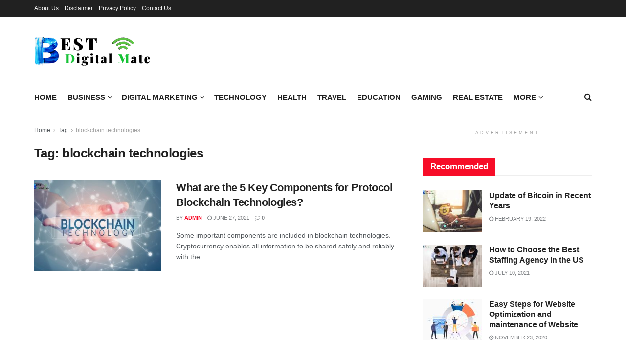

--- FILE ---
content_type: text/html; charset=UTF-8
request_url: https://www.bestdigitalmate.com/tag/blockchain-technologies/
body_size: 29708
content:
<!doctype html>
<!--[if lt IE 7]> <html class="no-js lt-ie9 lt-ie8 lt-ie7" lang="en-US" prefix="og: https://ogp.me/ns#"> <![endif]-->
<!--[if IE 7]>    <html class="no-js lt-ie9 lt-ie8" lang="en-US" prefix="og: https://ogp.me/ns#"> <![endif]-->
<!--[if IE 8]>    <html class="no-js lt-ie9" lang="en-US" prefix="og: https://ogp.me/ns#"> <![endif]-->
<!--[if IE 9]>    <html class="no-js lt-ie10" lang="en-US" prefix="og: https://ogp.me/ns#"> <![endif]-->
<!--[if gt IE 8]><!--> <html class="no-js" lang="en-US" prefix="og: https://ogp.me/ns#"> <!--<![endif]-->
<head><meta http-equiv="Content-Type" content="text/html; charset=UTF-8" /><script>if(navigator.userAgent.match(/MSIE|Internet Explorer/i)||navigator.userAgent.match(/Trident\/7\..*?rv:11/i)){var href=document.location.href;if(!href.match(/[?&]nowprocket/)){if(href.indexOf("?")==-1){if(href.indexOf("#")==-1){document.location.href=href+"?nowprocket=1"}else{document.location.href=href.replace("#","?nowprocket=1#")}}else{if(href.indexOf("#")==-1){document.location.href=href+"&nowprocket=1"}else{document.location.href=href.replace("#","&nowprocket=1#")}}}}</script><script>(()=>{class RocketLazyLoadScripts{constructor(){this.v="1.2.6",this.triggerEvents=["keydown","mousedown","mousemove","touchmove","touchstart","touchend","wheel"],this.userEventHandler=this.t.bind(this),this.touchStartHandler=this.i.bind(this),this.touchMoveHandler=this.o.bind(this),this.touchEndHandler=this.h.bind(this),this.clickHandler=this.u.bind(this),this.interceptedClicks=[],this.interceptedClickListeners=[],this.l(this),window.addEventListener("pageshow",(t=>{this.persisted=t.persisted,this.everythingLoaded&&this.m()})),this.CSPIssue=sessionStorage.getItem("rocketCSPIssue"),document.addEventListener("securitypolicyviolation",(t=>{this.CSPIssue||"script-src-elem"!==t.violatedDirective||"data"!==t.blockedURI||(this.CSPIssue=!0,sessionStorage.setItem("rocketCSPIssue",!0))})),document.addEventListener("DOMContentLoaded",(()=>{this.k()})),this.delayedScripts={normal:[],async:[],defer:[]},this.trash=[],this.allJQueries=[]}p(t){document.hidden?t.t():(this.triggerEvents.forEach((e=>window.addEventListener(e,t.userEventHandler,{passive:!0}))),window.addEventListener("touchstart",t.touchStartHandler,{passive:!0}),window.addEventListener("mousedown",t.touchStartHandler),document.addEventListener("visibilitychange",t.userEventHandler))}_(){this.triggerEvents.forEach((t=>window.removeEventListener(t,this.userEventHandler,{passive:!0}))),document.removeEventListener("visibilitychange",this.userEventHandler)}i(t){"HTML"!==t.target.tagName&&(window.addEventListener("touchend",this.touchEndHandler),window.addEventListener("mouseup",this.touchEndHandler),window.addEventListener("touchmove",this.touchMoveHandler,{passive:!0}),window.addEventListener("mousemove",this.touchMoveHandler),t.target.addEventListener("click",this.clickHandler),this.L(t.target,!0),this.S(t.target,"onclick","rocket-onclick"),this.C())}o(t){window.removeEventListener("touchend",this.touchEndHandler),window.removeEventListener("mouseup",this.touchEndHandler),window.removeEventListener("touchmove",this.touchMoveHandler,{passive:!0}),window.removeEventListener("mousemove",this.touchMoveHandler),t.target.removeEventListener("click",this.clickHandler),this.L(t.target,!1),this.S(t.target,"rocket-onclick","onclick"),this.M()}h(){window.removeEventListener("touchend",this.touchEndHandler),window.removeEventListener("mouseup",this.touchEndHandler),window.removeEventListener("touchmove",this.touchMoveHandler,{passive:!0}),window.removeEventListener("mousemove",this.touchMoveHandler)}u(t){t.target.removeEventListener("click",this.clickHandler),this.L(t.target,!1),this.S(t.target,"rocket-onclick","onclick"),this.interceptedClicks.push(t),t.preventDefault(),t.stopPropagation(),t.stopImmediatePropagation(),this.M()}O(){window.removeEventListener("touchstart",this.touchStartHandler,{passive:!0}),window.removeEventListener("mousedown",this.touchStartHandler),this.interceptedClicks.forEach((t=>{t.target.dispatchEvent(new MouseEvent("click",{view:t.view,bubbles:!0,cancelable:!0}))}))}l(t){EventTarget.prototype.addEventListenerWPRocketBase=EventTarget.prototype.addEventListener,EventTarget.prototype.addEventListener=function(e,i,o){"click"!==e||t.windowLoaded||i===t.clickHandler||t.interceptedClickListeners.push({target:this,func:i,options:o}),(this||window).addEventListenerWPRocketBase(e,i,o)}}L(t,e){this.interceptedClickListeners.forEach((i=>{i.target===t&&(e?t.removeEventListener("click",i.func,i.options):t.addEventListener("click",i.func,i.options))})),t.parentNode!==document.documentElement&&this.L(t.parentNode,e)}D(){return new Promise((t=>{this.P?this.M=t:t()}))}C(){this.P=!0}M(){this.P=!1}S(t,e,i){t.hasAttribute&&t.hasAttribute(e)&&(event.target.setAttribute(i,event.target.getAttribute(e)),event.target.removeAttribute(e))}t(){this._(this),"loading"===document.readyState?document.addEventListener("DOMContentLoaded",this.R.bind(this)):this.R()}k(){let t=[];document.querySelectorAll("script[type=rocketlazyloadscript][data-rocket-src]").forEach((e=>{let i=e.getAttribute("data-rocket-src");if(i&&!i.startsWith("data:")){0===i.indexOf("//")&&(i=location.protocol+i);try{const o=new URL(i).origin;o!==location.origin&&t.push({src:o,crossOrigin:e.crossOrigin||"module"===e.getAttribute("data-rocket-type")})}catch(t){}}})),t=[...new Map(t.map((t=>[JSON.stringify(t),t]))).values()],this.T(t,"preconnect")}async R(){this.lastBreath=Date.now(),this.j(this),this.F(this),this.I(),this.W(),this.q(),await this.A(this.delayedScripts.normal),await this.A(this.delayedScripts.defer),await this.A(this.delayedScripts.async);try{await this.U(),await this.H(this),await this.J()}catch(t){console.error(t)}window.dispatchEvent(new Event("rocket-allScriptsLoaded")),this.everythingLoaded=!0,this.D().then((()=>{this.O()})),this.N()}W(){document.querySelectorAll("script[type=rocketlazyloadscript]").forEach((t=>{t.hasAttribute("data-rocket-src")?t.hasAttribute("async")&&!1!==t.async?this.delayedScripts.async.push(t):t.hasAttribute("defer")&&!1!==t.defer||"module"===t.getAttribute("data-rocket-type")?this.delayedScripts.defer.push(t):this.delayedScripts.normal.push(t):this.delayedScripts.normal.push(t)}))}async B(t){if(await this.G(),!0!==t.noModule||!("noModule"in HTMLScriptElement.prototype))return new Promise((e=>{let i;function o(){(i||t).setAttribute("data-rocket-status","executed"),e()}try{if(navigator.userAgent.indexOf("Firefox/")>0||""===navigator.vendor||this.CSPIssue)i=document.createElement("script"),[...t.attributes].forEach((t=>{let e=t.nodeName;"type"!==e&&("data-rocket-type"===e&&(e="type"),"data-rocket-src"===e&&(e="src"),i.setAttribute(e,t.nodeValue))})),t.text&&(i.text=t.text),i.hasAttribute("src")?(i.addEventListener("load",o),i.addEventListener("error",(function(){i.setAttribute("data-rocket-status","failed-network"),e()})),setTimeout((()=>{i.isConnected||e()}),1)):(i.text=t.text,o()),t.parentNode.replaceChild(i,t);else{const i=t.getAttribute("data-rocket-type"),s=t.getAttribute("data-rocket-src");i?(t.type=i,t.removeAttribute("data-rocket-type")):t.removeAttribute("type"),t.addEventListener("load",o),t.addEventListener("error",(i=>{this.CSPIssue&&i.target.src.startsWith("data:")?(console.log("WPRocket: data-uri blocked by CSP -> fallback"),t.removeAttribute("src"),this.B(t).then(e)):(t.setAttribute("data-rocket-status","failed-network"),e())})),s?(t.removeAttribute("data-rocket-src"),t.src=s):t.src="data:text/javascript;base64,"+window.btoa(unescape(encodeURIComponent(t.text)))}}catch(i){t.setAttribute("data-rocket-status","failed-transform"),e()}}));t.setAttribute("data-rocket-status","skipped")}async A(t){const e=t.shift();return e&&e.isConnected?(await this.B(e),this.A(t)):Promise.resolve()}q(){this.T([...this.delayedScripts.normal,...this.delayedScripts.defer,...this.delayedScripts.async],"preload")}T(t,e){var i=document.createDocumentFragment();t.forEach((t=>{const o=t.getAttribute&&t.getAttribute("data-rocket-src")||t.src;if(o&&!o.startsWith("data:")){const s=document.createElement("link");s.href=o,s.rel=e,"preconnect"!==e&&(s.as="script"),t.getAttribute&&"module"===t.getAttribute("data-rocket-type")&&(s.crossOrigin=!0),t.crossOrigin&&(s.crossOrigin=t.crossOrigin),t.integrity&&(s.integrity=t.integrity),i.appendChild(s),this.trash.push(s)}})),document.head.appendChild(i)}j(t){let e={};function i(i,o){return e[o].eventsToRewrite.indexOf(i)>=0&&!t.everythingLoaded?"rocket-"+i:i}function o(t,o){!function(t){e[t]||(e[t]={originalFunctions:{add:t.addEventListener,remove:t.removeEventListener},eventsToRewrite:[]},t.addEventListener=function(){arguments[0]=i(arguments[0],t),e[t].originalFunctions.add.apply(t,arguments)},t.removeEventListener=function(){arguments[0]=i(arguments[0],t),e[t].originalFunctions.remove.apply(t,arguments)})}(t),e[t].eventsToRewrite.push(o)}function s(e,i){let o=e[i];e[i]=null,Object.defineProperty(e,i,{get:()=>o||function(){},set(s){t.everythingLoaded?o=s:e["rocket"+i]=o=s}})}o(document,"DOMContentLoaded"),o(window,"DOMContentLoaded"),o(window,"load"),o(window,"pageshow"),o(document,"readystatechange"),s(document,"onreadystatechange"),s(window,"onload"),s(window,"onpageshow");try{Object.defineProperty(document,"readyState",{get:()=>t.rocketReadyState,set(e){t.rocketReadyState=e},configurable:!0}),document.readyState="loading"}catch(t){console.log("WPRocket DJE readyState conflict, bypassing")}}F(t){let e;function i(e){return t.everythingLoaded?e:e.split(" ").map((t=>"load"===t||0===t.indexOf("load.")?"rocket-jquery-load":t)).join(" ")}function o(o){function s(t){const e=o.fn[t];o.fn[t]=o.fn.init.prototype[t]=function(){return this[0]===window&&("string"==typeof arguments[0]||arguments[0]instanceof String?arguments[0]=i(arguments[0]):"object"==typeof arguments[0]&&Object.keys(arguments[0]).forEach((t=>{const e=arguments[0][t];delete arguments[0][t],arguments[0][i(t)]=e}))),e.apply(this,arguments),this}}o&&o.fn&&!t.allJQueries.includes(o)&&(o.fn.ready=o.fn.init.prototype.ready=function(e){return t.domReadyFired?e.bind(document)(o):document.addEventListener("rocket-DOMContentLoaded",(()=>e.bind(document)(o))),o([])},s("on"),s("one"),t.allJQueries.push(o)),e=o}o(window.jQuery),Object.defineProperty(window,"jQuery",{get:()=>e,set(t){o(t)}})}async H(t){const e=document.querySelector("script[data-webpack]");e&&(await async function(){return new Promise((t=>{e.addEventListener("load",t),e.addEventListener("error",t)}))}(),await t.K(),await t.H(t))}async U(){this.domReadyFired=!0;try{document.readyState="interactive"}catch(t){}await this.G(),document.dispatchEvent(new Event("rocket-readystatechange")),await this.G(),document.rocketonreadystatechange&&document.rocketonreadystatechange(),await this.G(),document.dispatchEvent(new Event("rocket-DOMContentLoaded")),await this.G(),window.dispatchEvent(new Event("rocket-DOMContentLoaded"))}async J(){try{document.readyState="complete"}catch(t){}await this.G(),document.dispatchEvent(new Event("rocket-readystatechange")),await this.G(),document.rocketonreadystatechange&&document.rocketonreadystatechange(),await this.G(),window.dispatchEvent(new Event("rocket-load")),await this.G(),window.rocketonload&&window.rocketonload(),await this.G(),this.allJQueries.forEach((t=>t(window).trigger("rocket-jquery-load"))),await this.G();const t=new Event("rocket-pageshow");t.persisted=this.persisted,window.dispatchEvent(t),await this.G(),window.rocketonpageshow&&window.rocketonpageshow({persisted:this.persisted}),this.windowLoaded=!0}m(){document.onreadystatechange&&document.onreadystatechange(),window.onload&&window.onload(),window.onpageshow&&window.onpageshow({persisted:this.persisted})}I(){const t=new Map;document.write=document.writeln=function(e){const i=document.currentScript;i||console.error("WPRocket unable to document.write this: "+e);const o=document.createRange(),s=i.parentElement;let n=t.get(i);void 0===n&&(n=i.nextSibling,t.set(i,n));const c=document.createDocumentFragment();o.setStart(c,0),c.appendChild(o.createContextualFragment(e)),s.insertBefore(c,n)}}async G(){Date.now()-this.lastBreath>45&&(await this.K(),this.lastBreath=Date.now())}async K(){return document.hidden?new Promise((t=>setTimeout(t))):new Promise((t=>requestAnimationFrame(t)))}N(){this.trash.forEach((t=>t.remove()))}static run(){const t=new RocketLazyLoadScripts;t.p(t)}}RocketLazyLoadScripts.run()})();</script>
    
    <meta name='viewport' content='width=device-width, initial-scale=1, user-scalable=yes' />
    <link rel="profile" href="https://gmpg.org/xfn/11" />
    <link rel="pingback" href="https://www.bestdigitalmate.com/xmlrpc.php" />
    	<style>img:is([sizes="auto" i], [sizes^="auto," i]) { contain-intrinsic-size: 3000px 1500px }</style>
	<meta property="og:type" content="website">
<meta property="og:title" content="What are the 5 Key Components for Protocol Blockchain Technologies?">
<meta property="og:site_name" content="Best Digital Mate">
<meta property="og:description" content="Some important components are included in blockchain technologies. Cryptocurrency enables all information to be shared safely and reliably with the">
<meta property="og:url" content="https://www.bestdigitalmate.com/tag/blockchain-technologies">
<meta property="og:locale" content="en_US">
<meta property="og:image" content="https://www.bestdigitalmate.com/wp-content/uploads/2021/06/Blockchain-Technologies.jpg">
<meta property="og:image:height" content="600">
<meta property="og:image:width" content="900">
<meta name="twitter:card" content="summary">
<meta name="twitter:url" content="https://www.bestdigitalmate.com/tag/blockchain-technologies">
<meta name="twitter:title" content="What are the 5 Key Components for Protocol Blockchain Technologies?">
<meta name="twitter:description" content="Some important components are included in blockchain technologies. Cryptocurrency enables all information to be shared safely and reliably with the">
<meta name="twitter:image" content="https://www.bestdigitalmate.com/wp-content/uploads/2021/06/Blockchain-Technologies.jpg">
<meta name="twitter:image:width" content="900">
<meta name="twitter:image:height" content="600">
<meta name="twitter:site" content="http://twitter.com">
			<script type="rocketlazyloadscript" data-rocket-type="text/javascript">
			  var jnews_ajax_url = '/?ajax-request=jnews'
			</script>
			<script type="rocketlazyloadscript" data-rocket-type="text/javascript">;window.jnews=window.jnews||{},window.jnews.library=window.jnews.library||{},window.jnews.library=function(){"use strict";var e=this;e.win=window,e.doc=document,e.noop=function(){},e.globalBody=e.doc.getElementsByTagName("body")[0],e.globalBody=e.globalBody?e.globalBody:e.doc,e.win.jnewsDataStorage=e.win.jnewsDataStorage||{_storage:new WeakMap,put:function(e,t,n){this._storage.has(e)||this._storage.set(e,new Map),this._storage.get(e).set(t,n)},get:function(e,t){return this._storage.get(e).get(t)},has:function(e,t){return this._storage.has(e)&&this._storage.get(e).has(t)},remove:function(e,t){var n=this._storage.get(e).delete(t);return 0===!this._storage.get(e).size&&this._storage.delete(e),n}},e.windowWidth=function(){return e.win.innerWidth||e.docEl.clientWidth||e.globalBody.clientWidth},e.windowHeight=function(){return e.win.innerHeight||e.docEl.clientHeight||e.globalBody.clientHeight},e.requestAnimationFrame=e.win.requestAnimationFrame||e.win.webkitRequestAnimationFrame||e.win.mozRequestAnimationFrame||e.win.msRequestAnimationFrame||window.oRequestAnimationFrame||function(e){return setTimeout(e,1e3/60)},e.cancelAnimationFrame=e.win.cancelAnimationFrame||e.win.webkitCancelAnimationFrame||e.win.webkitCancelRequestAnimationFrame||e.win.mozCancelAnimationFrame||e.win.msCancelRequestAnimationFrame||e.win.oCancelRequestAnimationFrame||function(e){clearTimeout(e)},e.classListSupport="classList"in document.createElement("_"),e.hasClass=e.classListSupport?function(e,t){return e.classList.contains(t)}:function(e,t){return e.className.indexOf(t)>=0},e.addClass=e.classListSupport?function(t,n){e.hasClass(t,n)||t.classList.add(n)}:function(t,n){e.hasClass(t,n)||(t.className+=" "+n)},e.removeClass=e.classListSupport?function(t,n){e.hasClass(t,n)&&t.classList.remove(n)}:function(t,n){e.hasClass(t,n)&&(t.className=t.className.replace(n,""))},e.objKeys=function(e){var t=[];for(var n in e)Object.prototype.hasOwnProperty.call(e,n)&&t.push(n);return t},e.isObjectSame=function(e,t){var n=!0;return JSON.stringify(e)!==JSON.stringify(t)&&(n=!1),n},e.extend=function(){for(var e,t,n,o=arguments[0]||{},i=1,a=arguments.length;i<a;i++)if(null!==(e=arguments[i]))for(t in e)o!==(n=e[t])&&void 0!==n&&(o[t]=n);return o},e.dataStorage=e.win.jnewsDataStorage,e.isVisible=function(e){return 0!==e.offsetWidth&&0!==e.offsetHeight||e.getBoundingClientRect().length},e.getHeight=function(e){return e.offsetHeight||e.clientHeight||e.getBoundingClientRect().height},e.getWidth=function(e){return e.offsetWidth||e.clientWidth||e.getBoundingClientRect().width},e.supportsPassive=!1;try{var t=Object.defineProperty({},"passive",{get:function(){e.supportsPassive=!0}});"createEvent"in e.doc?e.win.addEventListener("test",null,t):"fireEvent"in e.doc&&e.win.attachEvent("test",null)}catch(e){}e.passiveOption=!!e.supportsPassive&&{passive:!0},e.setStorage=function(e,t){e="jnews-"+e;var n={expired:Math.floor(((new Date).getTime()+432e5)/1e3)};t=Object.assign(n,t);localStorage.setItem(e,JSON.stringify(t))},e.getStorage=function(e){e="jnews-"+e;var t=localStorage.getItem(e);return null!==t&&0<t.length?JSON.parse(localStorage.getItem(e)):{}},e.expiredStorage=function(){var t,n="jnews-";for(var o in localStorage)o.indexOf(n)>-1&&"undefined"!==(t=e.getStorage(o.replace(n,""))).expired&&t.expired<Math.floor((new Date).getTime()/1e3)&&localStorage.removeItem(o)},e.addEvents=function(t,n,o){for(var i in n){var a=["touchstart","touchmove"].indexOf(i)>=0&&!o&&e.passiveOption;"createEvent"in e.doc?t.addEventListener(i,n[i],a):"fireEvent"in e.doc&&t.attachEvent("on"+i,n[i])}},e.removeEvents=function(t,n){for(var o in n)"createEvent"in e.doc?t.removeEventListener(o,n[o]):"fireEvent"in e.doc&&t.detachEvent("on"+o,n[o])},e.triggerEvents=function(t,n,o){var i;o=o||{detail:null};return"createEvent"in e.doc?(!(i=e.doc.createEvent("CustomEvent")||new CustomEvent(n)).initCustomEvent||i.initCustomEvent(n,!0,!1,o),void t.dispatchEvent(i)):"fireEvent"in e.doc?((i=e.doc.createEventObject()).eventType=n,void t.fireEvent("on"+i.eventType,i)):void 0},e.getParents=function(t,n){void 0===n&&(n=e.doc);for(var o=[],i=t.parentNode,a=!1;!a;)if(i){var r=i;r.querySelectorAll(n).length?a=!0:(o.push(r),i=r.parentNode)}else o=[],a=!0;return o},e.forEach=function(e,t,n){for(var o=0,i=e.length;o<i;o++)t.call(n,e[o],o)},e.getText=function(e){return e.innerText||e.textContent},e.setText=function(e,t){var n="object"==typeof t?t.innerText||t.textContent:t;e.innerText&&(e.innerText=n),e.textContent&&(e.textContent=n)},e.httpBuildQuery=function(t){return e.objKeys(t).reduce(function t(n){var o=arguments.length>1&&void 0!==arguments[1]?arguments[1]:null;return function(i,a){var r=n[a];a=encodeURIComponent(a);var s=o?"".concat(o,"[").concat(a,"]"):a;return null==r||"function"==typeof r?(i.push("".concat(s,"=")),i):["number","boolean","string"].includes(typeof r)?(i.push("".concat(s,"=").concat(encodeURIComponent(r))),i):(i.push(e.objKeys(r).reduce(t(r,s),[]).join("&")),i)}}(t),[]).join("&")},e.get=function(t,n,o,i){return o="function"==typeof o?o:e.noop,e.ajax("GET",t,n,o,i)},e.post=function(t,n,o,i){return o="function"==typeof o?o:e.noop,e.ajax("POST",t,n,o,i)},e.ajax=function(t,n,o,i,a){var r=new XMLHttpRequest,s=n,c=e.httpBuildQuery(o);if(t=-1!=["GET","POST"].indexOf(t)?t:"GET",r.open(t,s+("GET"==t?"?"+c:""),!0),"POST"==t&&r.setRequestHeader("Content-type","application/x-www-form-urlencoded"),r.setRequestHeader("X-Requested-With","XMLHttpRequest"),r.onreadystatechange=function(){4===r.readyState&&200<=r.status&&300>r.status&&"function"==typeof i&&i.call(void 0,r.response)},void 0!==a&&!a){return{xhr:r,send:function(){r.send("POST"==t?c:null)}}}return r.send("POST"==t?c:null),{xhr:r}},e.scrollTo=function(t,n,o){function i(e,t,n){this.start=this.position(),this.change=e-this.start,this.currentTime=0,this.increment=20,this.duration=void 0===n?500:n,this.callback=t,this.finish=!1,this.animateScroll()}return Math.easeInOutQuad=function(e,t,n,o){return(e/=o/2)<1?n/2*e*e+t:-n/2*(--e*(e-2)-1)+t},i.prototype.stop=function(){this.finish=!0},i.prototype.move=function(t){e.doc.documentElement.scrollTop=t,e.globalBody.parentNode.scrollTop=t,e.globalBody.scrollTop=t},i.prototype.position=function(){return e.doc.documentElement.scrollTop||e.globalBody.parentNode.scrollTop||e.globalBody.scrollTop},i.prototype.animateScroll=function(){this.currentTime+=this.increment;var t=Math.easeInOutQuad(this.currentTime,this.start,this.change,this.duration);this.move(t),this.currentTime<this.duration&&!this.finish?e.requestAnimationFrame.call(e.win,this.animateScroll.bind(this)):this.callback&&"function"==typeof this.callback&&this.callback()},new i(t,n,o)},e.unwrap=function(t){var n,o=t;e.forEach(t,(function(e,t){n?n+=e:n=e})),o.replaceWith(n)},e.performance={start:function(e){performance.mark(e+"Start")},stop:function(e){performance.mark(e+"End"),performance.measure(e,e+"Start",e+"End")}},e.fps=function(){var t=0,n=0,o=0;!function(){var i=t=0,a=0,r=0,s=document.getElementById("fpsTable"),c=function(t){void 0===document.getElementsByTagName("body")[0]?e.requestAnimationFrame.call(e.win,(function(){c(t)})):document.getElementsByTagName("body")[0].appendChild(t)};null===s&&((s=document.createElement("div")).style.position="fixed",s.style.top="120px",s.style.left="10px",s.style.width="100px",s.style.height="20px",s.style.border="1px solid black",s.style.fontSize="11px",s.style.zIndex="100000",s.style.backgroundColor="white",s.id="fpsTable",c(s));var l=function(){o++,n=Date.now(),(a=(o/(r=(n-t)/1e3)).toPrecision(2))!=i&&(i=a,s.innerHTML=i+"fps"),1<r&&(t=n,o=0),e.requestAnimationFrame.call(e.win,l)};l()}()},e.instr=function(e,t){for(var n=0;n<t.length;n++)if(-1!==e.toLowerCase().indexOf(t[n].toLowerCase()))return!0},e.winLoad=function(t,n){function o(o){if("complete"===e.doc.readyState||"interactive"===e.doc.readyState)return!o||n?setTimeout(t,n||1):t(o),1}o()||e.addEvents(e.win,{load:o})},e.docReady=function(t,n){function o(o){if("complete"===e.doc.readyState||"interactive"===e.doc.readyState)return!o||n?setTimeout(t,n||1):t(o),1}o()||e.addEvents(e.doc,{DOMContentLoaded:o})},e.fireOnce=function(){e.docReady((function(){e.assets=e.assets||[],e.assets.length&&(e.boot(),e.load_assets())}),50)},e.boot=function(){e.length&&e.doc.querySelectorAll("style[media]").forEach((function(e){"not all"==e.getAttribute("media")&&e.removeAttribute("media")}))},e.create_js=function(t,n){var o=e.doc.createElement("script");switch(o.setAttribute("src",t),n){case"defer":o.setAttribute("defer",!0);break;case"async":o.setAttribute("async",!0);break;case"deferasync":o.setAttribute("defer",!0),o.setAttribute("async",!0)}e.globalBody.appendChild(o)},e.load_assets=function(){"object"==typeof e.assets&&e.forEach(e.assets.slice(0),(function(t,n){var o="";t.defer&&(o+="defer"),t.async&&(o+="async"),e.create_js(t.url,o);var i=e.assets.indexOf(t);i>-1&&e.assets.splice(i,1)})),e.assets=jnewsoption.au_scripts=window.jnewsads=[]},e.setCookie=function(e,t,n){var o="";if(n){var i=new Date;i.setTime(i.getTime()+24*n*60*60*1e3),o="; expires="+i.toUTCString()}document.cookie=e+"="+(t||"")+o+"; path=/"},e.getCookie=function(e){for(var t=e+"=",n=document.cookie.split(";"),o=0;o<n.length;o++){for(var i=n[o];" "==i.charAt(0);)i=i.substring(1,i.length);if(0==i.indexOf(t))return i.substring(t.length,i.length)}return null},e.eraseCookie=function(e){document.cookie=e+"=; Path=/; Expires=Thu, 01 Jan 1970 00:00:01 GMT;"},e.docReady((function(){e.globalBody=e.globalBody==e.doc?e.doc.getElementsByTagName("body")[0]:e.globalBody,e.globalBody=e.globalBody?e.globalBody:e.doc})),e.winLoad((function(){e.winLoad((function(){var t=!1;if(void 0!==window.jnewsadmin)if(void 0!==window.file_version_checker){var n=e.objKeys(window.file_version_checker);n.length?n.forEach((function(e){t||"10.0.4"===window.file_version_checker[e]||(t=!0)})):t=!0}else t=!0;t&&(window.jnewsHelper.getMessage(),window.jnewsHelper.getNotice())}),2500)}))},window.jnews.library=new window.jnews.library;</script><script type="rocketlazyloadscript" data-rocket-type="module">;/*! instant.page v5.1.1 - (C) 2019-2020 Alexandre Dieulot - https://instant.page/license */
let t,e;const n=new Set,o=document.createElement("link"),i=o.relList&&o.relList.supports&&o.relList.supports("prefetch")&&window.IntersectionObserver&&"isIntersecting"in IntersectionObserverEntry.prototype,s="instantAllowQueryString"in document.body.dataset,a="instantAllowExternalLinks"in document.body.dataset,r="instantWhitelist"in document.body.dataset,c="instantMousedownShortcut"in document.body.dataset,d=1111;let l=65,u=!1,f=!1,m=!1;if("instantIntensity"in document.body.dataset){const t=document.body.dataset.instantIntensity;if("mousedown"==t.substr(0,9))u=!0,"mousedown-only"==t&&(f=!0);else if("viewport"==t.substr(0,8))navigator.connection&&(navigator.connection.saveData||navigator.connection.effectiveType&&navigator.connection.effectiveType.includes("2g"))||("viewport"==t?document.documentElement.clientWidth*document.documentElement.clientHeight<45e4&&(m=!0):"viewport-all"==t&&(m=!0));else{const e=parseInt(t);isNaN(e)||(l=e)}}if(i){const n={capture:!0,passive:!0};if(f||document.addEventListener("touchstart",(function(t){e=performance.now();const n=t.target.closest("a");h(n)&&v(n.href)}),n),u?c||document.addEventListener("mousedown",(function(t){const e=t.target.closest("a");h(e)&&v(e.href)}),n):document.addEventListener("mouseover",(function(n){if(performance.now()-e<d)return;if(!("closest"in n.target))return;const o=n.target.closest("a");h(o)&&(o.addEventListener("mouseout",p,{passive:!0}),t=setTimeout((()=>{v(o.href),t=void 0}),l))}),n),c&&document.addEventListener("mousedown",(function(t){if(performance.now()-e<d)return;const n=t.target.closest("a");if(t.which>1||t.metaKey||t.ctrlKey)return;if(!n)return;n.addEventListener("click",(function(t){1337!=t.detail&&t.preventDefault()}),{capture:!0,passive:!1,once:!0});const o=new MouseEvent("click",{view:window,bubbles:!0,cancelable:!1,detail:1337});n.dispatchEvent(o)}),n),m){let t;(t=window.requestIdleCallback?t=>{requestIdleCallback(t,{timeout:1500})}:t=>{t()})((()=>{const t=new IntersectionObserver((e=>{e.forEach((e=>{if(e.isIntersecting){const n=e.target;t.unobserve(n),v(n.href)}}))}));document.querySelectorAll("a").forEach((e=>{h(e)&&t.observe(e)}))}))}}function p(e){e.relatedTarget&&e.target.closest("a")==e.relatedTarget.closest("a")||t&&(clearTimeout(t),t=void 0)}function h(t){if(t&&t.href&&(!r||"instant"in t.dataset)&&(a||t.origin==location.origin||"instant"in t.dataset)&&["http:","https:"].includes(t.protocol)&&("http:"!=t.protocol||"https:"!=location.protocol)&&(s||!t.search||"instant"in t.dataset)&&!(t.hash&&t.pathname+t.search==location.pathname+location.search||"noInstant"in t.dataset))return!0}function v(t){if(n.has(t))return;const e=document.createElement("link");e.rel="prefetch",e.href=t,document.head.appendChild(e),n.add(t)}</script>
<!-- Search Engine Optimization by Rank Math - https://rankmath.com/ -->
<title>blockchain technologies - Best Digital Mate</title>
<meta name="robots" content="follow, index, max-snippet:-1, max-video-preview:-1, max-image-preview:large"/>
<link rel="canonical" href="https://www.bestdigitalmate.com/tag/blockchain-technologies/" />
<meta property="og:locale" content="en_US" />
<meta property="og:type" content="article" />
<meta property="og:title" content="blockchain technologies - Best Digital Mate" />
<meta property="og:url" content="https://www.bestdigitalmate.com/tag/blockchain-technologies/" />
<meta property="og:site_name" content="Best Digital Mate" />
<meta name="twitter:card" content="summary_large_image" />
<meta name="twitter:title" content="blockchain technologies - Best Digital Mate" />
<meta name="twitter:label1" content="Posts" />
<meta name="twitter:data1" content="1" />
<script type="application/ld+json" class="rank-math-schema">{"@context":"https://schema.org","@graph":[{"@type":"Organization","@id":"https://www.bestdigitalmate.com/#organization","name":"Best Digital Mate","url":"https://www.bestdigitalmate.com","logo":{"@type":"ImageObject","@id":"https://www.bestdigitalmate.com/#logo","url":"https://www.bestdigitalmate.com/wp-content/uploads/2020/07/bestdigitalmate_logo.png","contentUrl":"https://www.bestdigitalmate.com/wp-content/uploads/2020/07/bestdigitalmate_logo.png","caption":"Best Digital Mate","inLanguage":"en-US","width":"500","height":"168"}},{"@type":"WebSite","@id":"https://www.bestdigitalmate.com/#website","url":"https://www.bestdigitalmate.com","name":"Best Digital Mate","publisher":{"@id":"https://www.bestdigitalmate.com/#organization"},"inLanguage":"en-US"},{"@type":"BreadcrumbList","@id":"https://www.bestdigitalmate.com/tag/blockchain-technologies/#breadcrumb","itemListElement":[{"@type":"ListItem","position":"1","item":{"@id":"https://www.bestdigitalmate.com","name":"Home"}},{"@type":"ListItem","position":"2","item":{"@id":"https://www.bestdigitalmate.com/tag/blockchain-technologies/","name":"blockchain technologies"}}]},{"@type":"CollectionPage","@id":"https://www.bestdigitalmate.com/tag/blockchain-technologies/#webpage","url":"https://www.bestdigitalmate.com/tag/blockchain-technologies/","name":"blockchain technologies - Best Digital Mate","isPartOf":{"@id":"https://www.bestdigitalmate.com/#website"},"inLanguage":"en-US","breadcrumb":{"@id":"https://www.bestdigitalmate.com/tag/blockchain-technologies/#breadcrumb"}}]}</script>
<!-- /Rank Math WordPress SEO plugin -->

<link rel="alternate" type="application/rss+xml" title="Best Digital Mate &raquo; Feed" href="https://www.bestdigitalmate.com/feed/" />
<link rel="alternate" type="application/rss+xml" title="Best Digital Mate &raquo; Comments Feed" href="https://www.bestdigitalmate.com/comments/feed/" />
<link rel="alternate" type="application/rss+xml" title="Best Digital Mate &raquo; blockchain technologies Tag Feed" href="https://www.bestdigitalmate.com/tag/blockchain-technologies/feed/" />
<style id='wp-emoji-styles-inline-css' type='text/css'>

	img.wp-smiley, img.emoji {
		display: inline !important;
		border: none !important;
		box-shadow: none !important;
		height: 1em !important;
		width: 1em !important;
		margin: 0 0.07em !important;
		vertical-align: -0.1em !important;
		background: none !important;
		padding: 0 !important;
	}
</style>
<link rel='stylesheet' id='wp-block-library-css' href='https://www.bestdigitalmate.com/wp-includes/css/dist/block-library/style.min.css?ver=6.7.4' type='text/css' media='all' />
<style id='classic-theme-styles-inline-css' type='text/css'>
/*! This file is auto-generated */
.wp-block-button__link{color:#fff;background-color:#32373c;border-radius:9999px;box-shadow:none;text-decoration:none;padding:calc(.667em + 2px) calc(1.333em + 2px);font-size:1.125em}.wp-block-file__button{background:#32373c;color:#fff;text-decoration:none}
</style>
<style id='global-styles-inline-css' type='text/css'>
:root{--wp--preset--aspect-ratio--square: 1;--wp--preset--aspect-ratio--4-3: 4/3;--wp--preset--aspect-ratio--3-4: 3/4;--wp--preset--aspect-ratio--3-2: 3/2;--wp--preset--aspect-ratio--2-3: 2/3;--wp--preset--aspect-ratio--16-9: 16/9;--wp--preset--aspect-ratio--9-16: 9/16;--wp--preset--color--black: #000000;--wp--preset--color--cyan-bluish-gray: #abb8c3;--wp--preset--color--white: #ffffff;--wp--preset--color--pale-pink: #f78da7;--wp--preset--color--vivid-red: #cf2e2e;--wp--preset--color--luminous-vivid-orange: #ff6900;--wp--preset--color--luminous-vivid-amber: #fcb900;--wp--preset--color--light-green-cyan: #7bdcb5;--wp--preset--color--vivid-green-cyan: #00d084;--wp--preset--color--pale-cyan-blue: #8ed1fc;--wp--preset--color--vivid-cyan-blue: #0693e3;--wp--preset--color--vivid-purple: #9b51e0;--wp--preset--gradient--vivid-cyan-blue-to-vivid-purple: linear-gradient(135deg,rgba(6,147,227,1) 0%,rgb(155,81,224) 100%);--wp--preset--gradient--light-green-cyan-to-vivid-green-cyan: linear-gradient(135deg,rgb(122,220,180) 0%,rgb(0,208,130) 100%);--wp--preset--gradient--luminous-vivid-amber-to-luminous-vivid-orange: linear-gradient(135deg,rgba(252,185,0,1) 0%,rgba(255,105,0,1) 100%);--wp--preset--gradient--luminous-vivid-orange-to-vivid-red: linear-gradient(135deg,rgba(255,105,0,1) 0%,rgb(207,46,46) 100%);--wp--preset--gradient--very-light-gray-to-cyan-bluish-gray: linear-gradient(135deg,rgb(238,238,238) 0%,rgb(169,184,195) 100%);--wp--preset--gradient--cool-to-warm-spectrum: linear-gradient(135deg,rgb(74,234,220) 0%,rgb(151,120,209) 20%,rgb(207,42,186) 40%,rgb(238,44,130) 60%,rgb(251,105,98) 80%,rgb(254,248,76) 100%);--wp--preset--gradient--blush-light-purple: linear-gradient(135deg,rgb(255,206,236) 0%,rgb(152,150,240) 100%);--wp--preset--gradient--blush-bordeaux: linear-gradient(135deg,rgb(254,205,165) 0%,rgb(254,45,45) 50%,rgb(107,0,62) 100%);--wp--preset--gradient--luminous-dusk: linear-gradient(135deg,rgb(255,203,112) 0%,rgb(199,81,192) 50%,rgb(65,88,208) 100%);--wp--preset--gradient--pale-ocean: linear-gradient(135deg,rgb(255,245,203) 0%,rgb(182,227,212) 50%,rgb(51,167,181) 100%);--wp--preset--gradient--electric-grass: linear-gradient(135deg,rgb(202,248,128) 0%,rgb(113,206,126) 100%);--wp--preset--gradient--midnight: linear-gradient(135deg,rgb(2,3,129) 0%,rgb(40,116,252) 100%);--wp--preset--font-size--small: 13px;--wp--preset--font-size--medium: 20px;--wp--preset--font-size--large: 36px;--wp--preset--font-size--x-large: 42px;--wp--preset--spacing--20: 0.44rem;--wp--preset--spacing--30: 0.67rem;--wp--preset--spacing--40: 1rem;--wp--preset--spacing--50: 1.5rem;--wp--preset--spacing--60: 2.25rem;--wp--preset--spacing--70: 3.38rem;--wp--preset--spacing--80: 5.06rem;--wp--preset--shadow--natural: 6px 6px 9px rgba(0, 0, 0, 0.2);--wp--preset--shadow--deep: 12px 12px 50px rgba(0, 0, 0, 0.4);--wp--preset--shadow--sharp: 6px 6px 0px rgba(0, 0, 0, 0.2);--wp--preset--shadow--outlined: 6px 6px 0px -3px rgba(255, 255, 255, 1), 6px 6px rgba(0, 0, 0, 1);--wp--preset--shadow--crisp: 6px 6px 0px rgba(0, 0, 0, 1);}:where(.is-layout-flex){gap: 0.5em;}:where(.is-layout-grid){gap: 0.5em;}body .is-layout-flex{display: flex;}.is-layout-flex{flex-wrap: wrap;align-items: center;}.is-layout-flex > :is(*, div){margin: 0;}body .is-layout-grid{display: grid;}.is-layout-grid > :is(*, div){margin: 0;}:where(.wp-block-columns.is-layout-flex){gap: 2em;}:where(.wp-block-columns.is-layout-grid){gap: 2em;}:where(.wp-block-post-template.is-layout-flex){gap: 1.25em;}:where(.wp-block-post-template.is-layout-grid){gap: 1.25em;}.has-black-color{color: var(--wp--preset--color--black) !important;}.has-cyan-bluish-gray-color{color: var(--wp--preset--color--cyan-bluish-gray) !important;}.has-white-color{color: var(--wp--preset--color--white) !important;}.has-pale-pink-color{color: var(--wp--preset--color--pale-pink) !important;}.has-vivid-red-color{color: var(--wp--preset--color--vivid-red) !important;}.has-luminous-vivid-orange-color{color: var(--wp--preset--color--luminous-vivid-orange) !important;}.has-luminous-vivid-amber-color{color: var(--wp--preset--color--luminous-vivid-amber) !important;}.has-light-green-cyan-color{color: var(--wp--preset--color--light-green-cyan) !important;}.has-vivid-green-cyan-color{color: var(--wp--preset--color--vivid-green-cyan) !important;}.has-pale-cyan-blue-color{color: var(--wp--preset--color--pale-cyan-blue) !important;}.has-vivid-cyan-blue-color{color: var(--wp--preset--color--vivid-cyan-blue) !important;}.has-vivid-purple-color{color: var(--wp--preset--color--vivid-purple) !important;}.has-black-background-color{background-color: var(--wp--preset--color--black) !important;}.has-cyan-bluish-gray-background-color{background-color: var(--wp--preset--color--cyan-bluish-gray) !important;}.has-white-background-color{background-color: var(--wp--preset--color--white) !important;}.has-pale-pink-background-color{background-color: var(--wp--preset--color--pale-pink) !important;}.has-vivid-red-background-color{background-color: var(--wp--preset--color--vivid-red) !important;}.has-luminous-vivid-orange-background-color{background-color: var(--wp--preset--color--luminous-vivid-orange) !important;}.has-luminous-vivid-amber-background-color{background-color: var(--wp--preset--color--luminous-vivid-amber) !important;}.has-light-green-cyan-background-color{background-color: var(--wp--preset--color--light-green-cyan) !important;}.has-vivid-green-cyan-background-color{background-color: var(--wp--preset--color--vivid-green-cyan) !important;}.has-pale-cyan-blue-background-color{background-color: var(--wp--preset--color--pale-cyan-blue) !important;}.has-vivid-cyan-blue-background-color{background-color: var(--wp--preset--color--vivid-cyan-blue) !important;}.has-vivid-purple-background-color{background-color: var(--wp--preset--color--vivid-purple) !important;}.has-black-border-color{border-color: var(--wp--preset--color--black) !important;}.has-cyan-bluish-gray-border-color{border-color: var(--wp--preset--color--cyan-bluish-gray) !important;}.has-white-border-color{border-color: var(--wp--preset--color--white) !important;}.has-pale-pink-border-color{border-color: var(--wp--preset--color--pale-pink) !important;}.has-vivid-red-border-color{border-color: var(--wp--preset--color--vivid-red) !important;}.has-luminous-vivid-orange-border-color{border-color: var(--wp--preset--color--luminous-vivid-orange) !important;}.has-luminous-vivid-amber-border-color{border-color: var(--wp--preset--color--luminous-vivid-amber) !important;}.has-light-green-cyan-border-color{border-color: var(--wp--preset--color--light-green-cyan) !important;}.has-vivid-green-cyan-border-color{border-color: var(--wp--preset--color--vivid-green-cyan) !important;}.has-pale-cyan-blue-border-color{border-color: var(--wp--preset--color--pale-cyan-blue) !important;}.has-vivid-cyan-blue-border-color{border-color: var(--wp--preset--color--vivid-cyan-blue) !important;}.has-vivid-purple-border-color{border-color: var(--wp--preset--color--vivid-purple) !important;}.has-vivid-cyan-blue-to-vivid-purple-gradient-background{background: var(--wp--preset--gradient--vivid-cyan-blue-to-vivid-purple) !important;}.has-light-green-cyan-to-vivid-green-cyan-gradient-background{background: var(--wp--preset--gradient--light-green-cyan-to-vivid-green-cyan) !important;}.has-luminous-vivid-amber-to-luminous-vivid-orange-gradient-background{background: var(--wp--preset--gradient--luminous-vivid-amber-to-luminous-vivid-orange) !important;}.has-luminous-vivid-orange-to-vivid-red-gradient-background{background: var(--wp--preset--gradient--luminous-vivid-orange-to-vivid-red) !important;}.has-very-light-gray-to-cyan-bluish-gray-gradient-background{background: var(--wp--preset--gradient--very-light-gray-to-cyan-bluish-gray) !important;}.has-cool-to-warm-spectrum-gradient-background{background: var(--wp--preset--gradient--cool-to-warm-spectrum) !important;}.has-blush-light-purple-gradient-background{background: var(--wp--preset--gradient--blush-light-purple) !important;}.has-blush-bordeaux-gradient-background{background: var(--wp--preset--gradient--blush-bordeaux) !important;}.has-luminous-dusk-gradient-background{background: var(--wp--preset--gradient--luminous-dusk) !important;}.has-pale-ocean-gradient-background{background: var(--wp--preset--gradient--pale-ocean) !important;}.has-electric-grass-gradient-background{background: var(--wp--preset--gradient--electric-grass) !important;}.has-midnight-gradient-background{background: var(--wp--preset--gradient--midnight) !important;}.has-small-font-size{font-size: var(--wp--preset--font-size--small) !important;}.has-medium-font-size{font-size: var(--wp--preset--font-size--medium) !important;}.has-large-font-size{font-size: var(--wp--preset--font-size--large) !important;}.has-x-large-font-size{font-size: var(--wp--preset--font-size--x-large) !important;}
:where(.wp-block-post-template.is-layout-flex){gap: 1.25em;}:where(.wp-block-post-template.is-layout-grid){gap: 1.25em;}
:where(.wp-block-columns.is-layout-flex){gap: 2em;}:where(.wp-block-columns.is-layout-grid){gap: 2em;}
:root :where(.wp-block-pullquote){font-size: 1.5em;line-height: 1.6;}
</style>
<link data-minify="1" rel='stylesheet' id='fancybox-for-wp-css' href='https://www.bestdigitalmate.com/wp-content/cache/min/1/wp-content/plugins/fancybox-for-wordpress/assets/css/fancybox.css?ver=1736527648' type='text/css' media='all' />
<link rel='stylesheet' id='ez-toc-css' href='https://www.bestdigitalmate.com/wp-content/plugins/easy-table-of-contents/assets/css/screen.min.css?ver=2.0.80' type='text/css' media='all' />
<style id='ez-toc-inline-css' type='text/css'>
div#ez-toc-container .ez-toc-title {font-size: 120%;}div#ez-toc-container .ez-toc-title {font-weight: 500;}div#ez-toc-container ul li , div#ez-toc-container ul li a {font-size: 95%;}div#ez-toc-container ul li , div#ez-toc-container ul li a {font-weight: 500;}div#ez-toc-container nav ul ul li {font-size: 90%;}.ez-toc-box-title {font-weight: bold; margin-bottom: 10px; text-align: center; text-transform: uppercase; letter-spacing: 1px; color: #666; padding-bottom: 5px;position:absolute;top:-4%;left:5%;background-color: inherit;transition: top 0.3s ease;}.ez-toc-box-title.toc-closed {top:-25%;}
.ez-toc-container-direction {direction: ltr;}.ez-toc-counter ul{counter-reset: item ;}.ez-toc-counter nav ul li a::before {content: counters(item, '.', decimal) '. ';display: inline-block;counter-increment: item;flex-grow: 0;flex-shrink: 0;margin-right: .2em; float: left; }.ez-toc-widget-direction {direction: ltr;}.ez-toc-widget-container ul{counter-reset: item ;}.ez-toc-widget-container nav ul li a::before {content: counters(item, '.', decimal) '. ';display: inline-block;counter-increment: item;flex-grow: 0;flex-shrink: 0;margin-right: .2em; float: left; }
</style>
<link data-minify="1" rel='stylesheet' id='js_composer_front-css' href='https://www.bestdigitalmate.com/wp-content/cache/min/1/wp-content/plugins/js_composer/assets/css/js_composer.min.css?ver=1736527648' type='text/css' media='all' />
<link rel='preload' as='font' type='font/woff2' crossorigin id='font-awesome-webfont-css' href='https://www.bestdigitalmate.com/wp-content/themes/jnews/assets/fonts/font-awesome/fonts/fontawesome-webfont.woff2?v=4.7.0' type='text/css' media='all' />
<link rel='preload' as='font' type='font/woff' crossorigin id='jnews-icon-webfont-css' href='https://www.bestdigitalmate.com/wp-content/themes/jnews/assets/fonts/jegicon/fonts/jegicon.woff' type='text/css' media='all' />
<link data-minify="1" rel='stylesheet' id='font-awesome-css' href='https://www.bestdigitalmate.com/wp-content/cache/min/1/wp-content/themes/jnews/assets/fonts/font-awesome/font-awesome.min.css?ver=1736527648' type='text/css' media='all' />
<link data-minify="1" rel='stylesheet' id='jnews-icon-css' href='https://www.bestdigitalmate.com/wp-content/cache/min/1/wp-content/themes/jnews/assets/fonts/jegicon/jegicon.css?ver=1736527648' type='text/css' media='all' />
<link data-minify="1" rel='stylesheet' id='jscrollpane-css' href='https://www.bestdigitalmate.com/wp-content/cache/min/1/wp-content/themes/jnews/assets/css/jquery.jscrollpane.css?ver=1736527648' type='text/css' media='all' />
<link data-minify="1" rel='stylesheet' id='oknav-css' href='https://www.bestdigitalmate.com/wp-content/cache/min/1/wp-content/themes/jnews/assets/css/okayNav.css?ver=1736527648' type='text/css' media='all' />
<link data-minify="1" rel='stylesheet' id='magnific-popup-css' href='https://www.bestdigitalmate.com/wp-content/cache/min/1/wp-content/themes/jnews/assets/css/magnific-popup.css?ver=1736527648' type='text/css' media='all' />
<link data-minify="1" rel='stylesheet' id='chosen-css' href='https://www.bestdigitalmate.com/wp-content/cache/min/1/wp-content/themes/jnews/assets/css/chosen/chosen.css?ver=1736527648' type='text/css' media='all' />
<link data-minify="1" rel='stylesheet' id='jnews-main-css' href='https://www.bestdigitalmate.com/wp-content/cache/min/1/wp-content/themes/jnews/assets/css/main.css?ver=1736527648' type='text/css' media='all' />
<link data-minify="1" rel='stylesheet' id='jnews-pages-css' href='https://www.bestdigitalmate.com/wp-content/cache/min/1/wp-content/themes/jnews/assets/css/pages.css?ver=1736527648' type='text/css' media='all' />
<link data-minify="1" rel='stylesheet' id='jnews-responsive-css' href='https://www.bestdigitalmate.com/wp-content/cache/min/1/wp-content/themes/jnews/assets/css/responsive.css?ver=1736527648' type='text/css' media='all' />
<link data-minify="1" rel='stylesheet' id='jnews-pb-temp-css' href='https://www.bestdigitalmate.com/wp-content/cache/min/1/wp-content/themes/jnews/assets/css/pb-temp.css?ver=1736527648' type='text/css' media='all' />
<link data-minify="1" rel='stylesheet' id='jnews-js-composer-css' href='https://www.bestdigitalmate.com/wp-content/cache/min/1/wp-content/themes/jnews/assets/css/js-composer-frontend.css?ver=1736527648' type='text/css' media='all' />
<link rel='stylesheet' id='jnews-style-css' href='https://www.bestdigitalmate.com/wp-content/themes/jnews/style.css?ver=11.2.0' type='text/css' media='all' />
<link data-minify="1" rel='stylesheet' id='jnews-darkmode-css' href='https://www.bestdigitalmate.com/wp-content/cache/min/1/wp-content/themes/jnews/assets/css/darkmode.css?ver=1736527648' type='text/css' media='all' />
<script type="rocketlazyloadscript" data-rocket-type="text/javascript" data-rocket-src="https://www.bestdigitalmate.com/wp-includes/js/jquery/jquery.min.js?ver=3.7.1" id="jquery-core-js" data-rocket-defer defer></script>
<script type="rocketlazyloadscript" data-rocket-type="text/javascript" data-rocket-src="https://www.bestdigitalmate.com/wp-includes/js/jquery/jquery-migrate.min.js?ver=3.4.1" id="jquery-migrate-js" data-rocket-defer defer></script>
<script type="rocketlazyloadscript" data-rocket-type="text/javascript" data-rocket-src="https://www.bestdigitalmate.com/wp-content/plugins/fancybox-for-wordpress/assets/js/purify.min.js?ver=1.3.4" id="purify-js" data-rocket-defer defer></script>
<script type="rocketlazyloadscript" data-minify="1" data-rocket-type="text/javascript" data-rocket-src="https://www.bestdigitalmate.com/wp-content/cache/min/1/wp-content/plugins/fancybox-for-wordpress/assets/js/jquery.fancybox.js?ver=1736527648" id="fancybox-for-wp-js" data-rocket-defer defer></script>
<script type="rocketlazyloadscript"></script><link rel="https://api.w.org/" href="https://www.bestdigitalmate.com/wp-json/" /><link rel="alternate" title="JSON" type="application/json" href="https://www.bestdigitalmate.com/wp-json/wp/v2/tags/1205" /><link rel="EditURI" type="application/rsd+xml" title="RSD" href="https://www.bestdigitalmate.com/xmlrpc.php?rsd" />
<meta name="generator" content="WordPress 6.7.4" />

<!-- Fancybox for WordPress v3.3.7 -->
<style type="text/css">
	.fancybox-slide--image .fancybox-content{background-color: #FFFFFF}div.fancybox-caption{display:none !important;}
	
	img.fancybox-image{border-width:10px;border-color:#FFFFFF;border-style:solid;}
	div.fancybox-bg{background-color:rgba(102,102,102,0.3);opacity:1 !important;}div.fancybox-content{border-color:#FFFFFF}
	div#fancybox-title{background-color:#FFFFFF}
	div.fancybox-content{background-color:#FFFFFF}
	div#fancybox-title-inside{color:#333333}
	
	
	
	div.fancybox-caption p.caption-title{display:inline-block}
	div.fancybox-caption p.caption-title{font-size:14px}
	div.fancybox-caption p.caption-title{color:#333333}
	div.fancybox-caption {color:#333333}div.fancybox-caption p.caption-title {background:#fff; width:auto;padding:10px 30px;}div.fancybox-content p.caption-title{color:#333333;margin: 0;padding: 5px 0;}
</style><script type="rocketlazyloadscript" data-rocket-type="text/javascript">window.addEventListener('DOMContentLoaded', function() {
	jQuery(function () {

		var mobileOnly = false;
		
		if (mobileOnly) {
			return;
		}

		jQuery.fn.getTitle = function () { // Copy the title of every IMG tag and add it to its parent A so that fancybox can show titles
			var arr = jQuery("a[data-fancybox]");jQuery.each(arr, function() {var title = jQuery(this).children("img").attr("title") || '';var figCaptionHtml = jQuery(this).next("figcaption").html() || '';var processedCaption = figCaptionHtml;if (figCaptionHtml.length && typeof DOMPurify === 'function') {processedCaption = DOMPurify.sanitize(figCaptionHtml, {USE_PROFILES: {html: true}});} else if (figCaptionHtml.length) {processedCaption = jQuery("<div>").text(figCaptionHtml).html();}var newTitle = title;if (processedCaption.length) {newTitle = title.length ? title + " " + processedCaption : processedCaption;}if (newTitle.length) {jQuery(this).attr("title", newTitle);}});		}

		// Supported file extensions

				var thumbnails = jQuery("a:has(img)").not(".nolightbox").not('.envira-gallery-link').not('.ngg-simplelightbox').filter(function () {
			return /\.(jpe?g|png|gif|mp4|webp|bmp|pdf)(\?[^/]*)*$/i.test(jQuery(this).attr('href'))
		});
		

		// Add data-type iframe for links that are not images or videos.
		var iframeLinks = jQuery('.fancyboxforwp').filter(function () {
			return !/\.(jpe?g|png|gif|mp4|webp|bmp|pdf)(\?[^/]*)*$/i.test(jQuery(this).attr('href'))
		}).filter(function () {
			return !/vimeo|youtube/i.test(jQuery(this).attr('href'))
		});
		iframeLinks.attr({"data-type": "iframe"}).getTitle();

				// Gallery All
		thumbnails.addClass("fancyboxforwp").attr("data-fancybox", "gallery").getTitle();
		iframeLinks.attr({"data-fancybox": "gallery"}).getTitle();

		// Gallery type NONE
		
		// Call fancybox and apply it on any link with a rel atribute that starts with "fancybox", with the options set on the admin panel
		jQuery("a.fancyboxforwp").fancyboxforwp({
			loop: false,
			smallBtn: false,
			zoomOpacity: "auto",
			animationEffect: "fade",
			animationDuration: 500,
			transitionEffect: "fade",
			transitionDuration: "300",
			overlayShow: true,
			overlayOpacity: "0.3",
			titleShow: true,
			titlePosition: "inside",
			keyboard: true,
			showCloseButton: false,
			arrows: true,
			clickContent:false,
			clickSlide: "close",
			mobile: {
				clickContent: function (current, event) {
					return current.type === "image" ? "toggleControls" : false;
				},
				clickSlide: function (current, event) {
					return current.type === "image" ? "close" : "close";
				},
			},
			wheel: false,
			toolbar: true,
			preventCaptionOverlap: true,
			onInit: function() { },			onDeactivate
	: function() { },		beforeClose: function() { },			afterShow: function(instance) { jQuery( ".fancybox-image" ).on("click", function( ){ ( instance.isScaledDown() ) ? instance.scaleToActual() : instance.scaleToFit() }) },				afterClose: function() { },					caption : function( instance, item ) {var title = "";if("undefined" != typeof jQuery(this).context ){var title = jQuery(this).context.title;} else { var title = ("undefined" != typeof jQuery(this).attr("title")) ? jQuery(this).attr("title") : false;}var caption = jQuery(this).data('caption') || '';if ( item.type === 'image' && title.length ) {caption = (caption.length ? caption + '<br />' : '') + '<p class="caption-title">'+jQuery("<div>").text(title).html()+'</p>' ;}if (typeof DOMPurify === "function" && caption.length) { return DOMPurify.sanitize(caption, {USE_PROFILES: {html: true}}); } else { return jQuery("<div>").text(caption).html(); }},
		afterLoad : function( instance, current ) {var captionContent = current.opts.caption || '';var sanitizedCaptionString = '';if (typeof DOMPurify === 'function' && captionContent.length) {sanitizedCaptionString = DOMPurify.sanitize(captionContent, {USE_PROFILES: {html: true}});} else if (captionContent.length) { sanitizedCaptionString = jQuery("<div>").text(captionContent).html();}if (sanitizedCaptionString.length) { current.$content.append(jQuery('<div class=\"fancybox-custom-caption inside-caption\" style=\" position: absolute;left:0;right:0;color:#000;margin:0 auto;bottom:0;text-align:center;background-color:#FFFFFF \"></div>').html(sanitizedCaptionString)); }},
			})
		;

			})
});</script>
<!-- END Fancybox for WordPress -->
<!-- HFCM by 99 Robots - Snippet # 1: Google Analytics -->
<!-- Global site tag (gtag.js) - Google Analytics -->
<script type="rocketlazyloadscript" async data-rocket-src="https://www.googletagmanager.com/gtag/js?id=UA-148683777-2"></script>
<script type="rocketlazyloadscript">
  window.dataLayer = window.dataLayer || [];
  function gtag(){dataLayer.push(arguments);}
  gtag('js', new Date());

  gtag('config', 'UA-148683777-2');
</script>
<!-- /end HFCM by 99 Robots -->
<!-- HFCM by 99 Robots - Snippet # 2: Language -->
<link rel="alternate" hreflang="en-US" href="https://www.bestdigitalmate.com/"/>
<link rel="alternate" hreflang="ar-AE" href="https://www.bestdigitalmate.com/"/>
<link rel="alternate" hreflang="ja-JP" href="https://www.bestdigitalmate.com/"/>
<link rel="alternate" hreflang="de-DE" href="https://www.bestdigitalmate.com/"/>
<link rel="alternate" hreflang="fr-FR" href="https://www.bestdigitalmate.com/"/>
<link rel="alternate" hreflang="hi-IN" href="https://www.bestdigitalmate.com/"/>
<link rel="alternate" hreflang="ru-RU" href="https://www.bestdigitalmate.com/"/>
<link rel="alternate" hreflang="es-ES" href="https://www.bestdigitalmate.com/"/>
<link rel="alternate" hreflang="tr-TR" href="https://www.bestdigitalmate.com/"/>

<!-- /end HFCM by 99 Robots -->
<!-- HFCM by 99 Robots - Snippet # 3: Adsense -->
<script type="rocketlazyloadscript" async data-rocket-src="https://pagead2.googlesyndication.com/pagead/js/adsbygoogle.js?client=ca-pub-2630918917733648"
     crossorigin="anonymous"></script>
<!-- /end HFCM by 99 Robots -->
<meta name="generator" content="Powered by WPBakery Page Builder - drag and drop page builder for WordPress."/>
<script type='application/ld+json'>{"@context":"http:\/\/schema.org","@type":"Organization","@id":"https:\/\/www.bestdigitalmate.com\/#organization","url":"https:\/\/www.bestdigitalmate.com\/","name":"","logo":{"@type":"ImageObject","url":""},"sameAs":["http:\/\/facebook.com","http:\/\/twitter.com"]}</script>
<script type='application/ld+json'>{"@context":"http:\/\/schema.org","@type":"WebSite","@id":"https:\/\/www.bestdigitalmate.com\/#website","url":"https:\/\/www.bestdigitalmate.com\/","name":"","potentialAction":{"@type":"SearchAction","target":"https:\/\/www.bestdigitalmate.com\/?s={search_term_string}","query-input":"required name=search_term_string"}}</script>
<link rel="icon" href="https://www.bestdigitalmate.com/wp-content/uploads/2020/07/cropped-bdm_MOBILE-1-e1594027864257-32x32.png" sizes="32x32" />
<link rel="icon" href="https://www.bestdigitalmate.com/wp-content/uploads/2020/07/cropped-bdm_MOBILE-1-e1594027864257-192x192.png" sizes="192x192" />
<link rel="apple-touch-icon" href="https://www.bestdigitalmate.com/wp-content/uploads/2020/07/cropped-bdm_MOBILE-1-e1594027864257-180x180.png" />
<meta name="msapplication-TileImage" content="https://www.bestdigitalmate.com/wp-content/uploads/2020/07/cropped-bdm_MOBILE-1-e1594027864257-270x270.png" />
<noscript><style> .wpb_animate_when_almost_visible { opacity: 1; }</style></noscript></head>
<body class="archive tag tag-blockchain-technologies tag-1205 wp-embed-responsive jeg_toggle_light jnews jsc_normal wpb-js-composer js-comp-ver-7.0 vc_responsive">

    
    
    <div class="jeg_ad jeg_ad_top jnews_header_top_ads">
        <div class='ads-wrapper  '></div>    </div>

    <!-- The Main Wrapper
    ============================================= -->
    <div class="jeg_viewport">

        
        <div class="jeg_header_wrapper">
            <div class="jeg_header_instagram_wrapper">
    </div>

<!-- HEADER -->
<div class="jeg_header normal">
    <div class="jeg_topbar jeg_container jeg_navbar_wrapper dark">
    <div class="container">
        <div class="jeg_nav_row">
            
                <div class="jeg_nav_col jeg_nav_left  jeg_nav_grow">
                    <div class="item_wrap jeg_nav_alignleft">
                        <div class="jeg_nav_item">
	<ul class="jeg_menu jeg_top_menu"><li id="menu-item-734" class="menu-item menu-item-type-post_type menu-item-object-page menu-item-734"><a href="https://www.bestdigitalmate.com/about-us/">About Us</a></li>
<li id="menu-item-735" class="menu-item menu-item-type-post_type menu-item-object-page menu-item-735"><a href="https://www.bestdigitalmate.com/disclaimer/">Disclaimer</a></li>
<li id="menu-item-736" class="menu-item menu-item-type-post_type menu-item-object-page menu-item-privacy-policy menu-item-736"><a rel="privacy-policy" href="https://www.bestdigitalmate.com/privacy-policy/">Privacy Policy</a></li>
<li id="menu-item-737" class="menu-item menu-item-type-post_type menu-item-object-page menu-item-737"><a href="https://www.bestdigitalmate.com/contact-us/">Contact Us</a></li>
<li style="position:relative;" class="menu-item menu-item-gtranslate"><div style="position:absolute;white-space:nowrap;" id="gtranslate_menu_wrapper_26858"></div></li></ul></div>                    </div>
                </div>

                
                <div class="jeg_nav_col jeg_nav_center  jeg_nav_normal">
                    <div class="item_wrap jeg_nav_aligncenter">
                                            </div>
                </div>

                
                <div class="jeg_nav_col jeg_nav_right  jeg_nav_normal">
                    <div class="item_wrap jeg_nav_alignright">
                                            </div>
                </div>

                        </div>
    </div>
</div><!-- /.jeg_container --><div class="jeg_midbar jeg_container jeg_navbar_wrapper normal">
    <div class="container">
        <div class="jeg_nav_row">
            
                <div class="jeg_nav_col jeg_nav_left jeg_nav_normal">
                    <div class="item_wrap jeg_nav_alignleft">
                        <div class="jeg_nav_item jeg_logo jeg_desktop_logo">
			<div class="site-title">
			<a href="https://www.bestdigitalmate.com/" style="padding: 0 0 0 0;">
				<img class='jeg_logo_img' src="https://www.bestdigitalmate.com/wp-content/uploads/2020/07/bestdigitalmate_logo_new-1.png"  alt="Best Digital Mate"data-light-src="https://www.bestdigitalmate.com/wp-content/uploads/2020/07/bestdigitalmate_logo_new-1.png" data-light-srcset="https://www.bestdigitalmate.com/wp-content/uploads/2020/07/bestdigitalmate_logo_new-1.png 1x,  2x" data-dark-src="" data-dark-srcset=" 1x,  2x">			</a>
		</div>
	</div>
                    </div>
                </div>

                
                <div class="jeg_nav_col jeg_nav_center jeg_nav_normal">
                    <div class="item_wrap jeg_nav_aligncenter">
                                            </div>
                </div>

                
                <div class="jeg_nav_col jeg_nav_right jeg_nav_grow">
                    <div class="item_wrap jeg_nav_alignright">
                        <div class="jeg_nav_item jeg_ad jeg_ad_top jnews_header_ads">
    <div class='ads-wrapper  '><div class='ads_code'><script type="rocketlazyloadscript" async data-rocket-src="https://pagead2.googlesyndication.com/pagead/js/adsbygoogle.js?client=ca-pub-2630918917733648"
     crossorigin="anonymous"></script>
<!-- Best_Digital_Mate_header -->
<ins class="adsbygoogle"
     style="display:inline-block;width:728px;height:90px"
     data-ad-client="ca-pub-2630918917733648"
     data-ad-slot="3886966708"></ins>
<script type="rocketlazyloadscript">
     (adsbygoogle = window.adsbygoogle || []).push({});
</script></div></div></div>                    </div>
                </div>

                        </div>
    </div>
</div><div class="jeg_bottombar jeg_navbar jeg_container jeg_navbar_wrapper jeg_navbar_normal jeg_navbar_normal">
    <div class="container">
        <div class="jeg_nav_row">
            
                <div class="jeg_nav_col jeg_nav_left jeg_nav_grow">
                    <div class="item_wrap jeg_nav_alignleft">
                        <div class="jeg_nav_item jeg_main_menu_wrapper">
<div class="jeg_mainmenu_wrap"><ul class="jeg_menu jeg_main_menu jeg_menu_style_1" data-animation="animate"><li id="menu-item-625" class="menu-item menu-item-type-post_type menu-item-object-page menu-item-home menu-item-625 bgnav" data-item-row="default" ><a href="https://www.bestdigitalmate.com/">Home</a></li>
<li id="menu-item-628" class="menu-item menu-item-type-taxonomy menu-item-object-category menu-item-has-children menu-item-628 bgnav jeg_megamenu category_2" data-number="6"  data-item-row="default" ><a href="https://www.bestdigitalmate.com/category/business/">Business</a><div class="sub-menu">
                    <div class="jeg_newsfeed style2 clearfix"><div class="jeg_newsfeed_subcat">
                    <ul class="jeg_subcat_item">
                        <li data-cat-id="7" class="active"><a href="https://www.bestdigitalmate.com/category/business/">All</a></li>
                        <li data-cat-id="1167" class=""><a href="https://www.bestdigitalmate.com/category/business/cryptocurrency/">Cryptocurrency</a></li><li data-cat-id="620" class=""><a href="https://www.bestdigitalmate.com/category/business/finance/">finance</a></li>
                    </ul>
                </div>
                    <div class="jeg_newsfeed_list loaded">
                        <div data-cat-id="7" data-load-status="loaded" class="jeg_newsfeed_container">
                            <div class="newsfeed_static with_subcat">
                                <div class="jeg_newsfeed_item ">
                    <div class="jeg_thumb">
                        
                        <a href="https://www.bestdigitalmate.com/commercial-finance-lenders/"><div class="thumbnail-container animate-lazy  size-500 "><img width="360" height="180" src="https://www.bestdigitalmate.com/wp-content/themes/jnews/assets/img/jeg-empty.png" class="attachment-jnews-360x180 size-jnews-360x180 lazyload wp-post-image" alt="Commercial Finance Lenders" decoding="async" fetchpriority="high" sizes="(max-width: 360px) 100vw, 360px" data-src="https://www.bestdigitalmate.com/wp-content/uploads/2020/12/Commercial-Finance-Lenders-360x180.jpg" data-srcset="https://www.bestdigitalmate.com/wp-content/uploads/2020/12/Commercial-Finance-Lenders-360x180.jpg 360w, https://www.bestdigitalmate.com/wp-content/uploads/2020/12/Commercial-Finance-Lenders-750x375.jpg 750w" data-sizes="auto" data-expand="700" /></div></a>
                    </div>
                    <h3 class="jeg_post_title"><a href="https://www.bestdigitalmate.com/commercial-finance-lenders/">5 Qualities to Look for When Partnering With Commercial Finance Lenders</a></h3>
                </div><div class="jeg_newsfeed_item ">
                    <div class="jeg_thumb">
                        
                        <a href="https://www.bestdigitalmate.com/advancements-in-digital-licensing-fueled-by-bitcoin/"><div class="thumbnail-container animate-lazy  size-500 "><img width="360" height="180" src="https://www.bestdigitalmate.com/wp-content/themes/jnews/assets/img/jeg-empty.png" class="attachment-jnews-360x180 size-jnews-360x180 lazyload wp-post-image" alt="Advancements in Digital Licensing Fueled by Bitcoin" decoding="async" sizes="(max-width: 360px) 100vw, 360px" data-src="https://www.bestdigitalmate.com/wp-content/uploads/2024/03/Digital-Licensing-360x180.jpg" data-srcset="https://www.bestdigitalmate.com/wp-content/uploads/2024/03/Digital-Licensing-360x180.jpg 360w, https://www.bestdigitalmate.com/wp-content/uploads/2024/03/Digital-Licensing-750x375.jpg 750w" data-sizes="auto" data-expand="700" /></div></a>
                    </div>
                    <h3 class="jeg_post_title"><a href="https://www.bestdigitalmate.com/advancements-in-digital-licensing-fueled-by-bitcoin/">Advancements in Digital Licensing Fueled by Bitcoin</a></h3>
                </div><div class="jeg_newsfeed_item ">
                    <div class="jeg_thumb">
                        
                        <a href="https://www.bestdigitalmate.com/strategies-for-swift-business-idea-validation/"><div class="thumbnail-container animate-lazy  size-500 "><img width="360" height="180" src="https://www.bestdigitalmate.com/wp-content/themes/jnews/assets/img/jeg-empty.png" class="attachment-jnews-360x180 size-jnews-360x180 lazyload wp-post-image" alt="Navigating the Market: Strategies for Swift Business Idea Validation" decoding="async" sizes="(max-width: 360px) 100vw, 360px" data-src="https://www.bestdigitalmate.com/wp-content/uploads/2023/12/Swift-Business-Idea--360x180.jpg" data-srcset="https://www.bestdigitalmate.com/wp-content/uploads/2023/12/Swift-Business-Idea--360x180.jpg 360w, https://www.bestdigitalmate.com/wp-content/uploads/2023/12/Swift-Business-Idea--750x375.jpg 750w" data-sizes="auto" data-expand="700" /></div></a>
                    </div>
                    <h3 class="jeg_post_title"><a href="https://www.bestdigitalmate.com/strategies-for-swift-business-idea-validation/">Navigating the Market: Strategies for Swift Business Idea Validation</a></h3>
                </div><div class="jeg_newsfeed_item ">
                    <div class="jeg_thumb">
                        
                        <a href="https://www.bestdigitalmate.com/data-preservation-and-digital-yuan/"><div class="thumbnail-container animate-lazy  size-500 "><img width="360" height="180" src="https://www.bestdigitalmate.com/wp-content/themes/jnews/assets/img/jeg-empty.png" class="attachment-jnews-360x180 size-jnews-360x180 lazyload wp-post-image" alt="Data Preservation and Digital Yuan: China&#039;s Synergetic Approach" decoding="async" sizes="(max-width: 360px) 100vw, 360px" data-src="https://www.bestdigitalmate.com/wp-content/uploads/2023/10/Data-Preservation-360x180.jpg" data-srcset="https://www.bestdigitalmate.com/wp-content/uploads/2023/10/Data-Preservation-360x180.jpg 360w, https://www.bestdigitalmate.com/wp-content/uploads/2023/10/Data-Preservation-750x375.jpg 750w" data-sizes="auto" data-expand="700" /></div></a>
                    </div>
                    <h3 class="jeg_post_title"><a href="https://www.bestdigitalmate.com/data-preservation-and-digital-yuan/">Data Preservation and Digital Yuan: China&#8217;s Synergetic Approach</a></h3>
                </div><div class="jeg_newsfeed_item ">
                    <div class="jeg_thumb">
                        
                        <a href="https://www.bestdigitalmate.com/why-should-you-invest-in-tata-motors-shares/"><div class="thumbnail-container animate-lazy  size-500 "><img width="360" height="180" src="https://www.bestdigitalmate.com/wp-content/themes/jnews/assets/img/jeg-empty.png" class="attachment-jnews-360x180 size-jnews-360x180 lazyload wp-post-image" alt="Why should you invest in Tata Motors Shares?" decoding="async" sizes="(max-width: 360px) 100vw, 360px" data-src="https://www.bestdigitalmate.com/wp-content/uploads/2023/07/Shares-360x180.jpg" data-srcset="https://www.bestdigitalmate.com/wp-content/uploads/2023/07/Shares-360x180.jpg 360w, https://www.bestdigitalmate.com/wp-content/uploads/2023/07/Shares-750x375.jpg 750w, https://www.bestdigitalmate.com/wp-content/uploads/2023/07/Shares-1140x570.jpg 1140w" data-sizes="auto" data-expand="700" /></div></a>
                    </div>
                    <h3 class="jeg_post_title"><a href="https://www.bestdigitalmate.com/why-should-you-invest-in-tata-motors-shares/">Why should you invest in Tata Motors Shares?</a></h3>
                </div><div class="jeg_newsfeed_item ">
                    <div class="jeg_thumb">
                        
                        <a href="https://www.bestdigitalmate.com/bitcoin-investment-progress/"><div class="thumbnail-container animate-lazy  size-500 "><img width="360" height="180" src="https://www.bestdigitalmate.com/wp-content/themes/jnews/assets/img/jeg-empty.png" class="attachment-jnews-360x180 size-jnews-360x180 lazyload wp-post-image" alt="Bitcoin Investment Progress for this Decade in Seychelles" decoding="async" sizes="(max-width: 360px) 100vw, 360px" data-src="https://www.bestdigitalmate.com/wp-content/uploads/2023/07/Bitcoin-Investment-1-360x180.jpg" data-srcset="https://www.bestdigitalmate.com/wp-content/uploads/2023/07/Bitcoin-Investment-1-360x180.jpg 360w, https://www.bestdigitalmate.com/wp-content/uploads/2023/07/Bitcoin-Investment-1-750x375.jpg 750w, https://www.bestdigitalmate.com/wp-content/uploads/2023/07/Bitcoin-Investment-1-1140x570.jpg 1140w" data-sizes="auto" data-expand="700" /></div></a>
                    </div>
                    <h3 class="jeg_post_title"><a href="https://www.bestdigitalmate.com/bitcoin-investment-progress/">Bitcoin Investment Progress for this Decade in Seychelles</a></h3>
                </div>
                            </div>
                        </div>
                        <div class="newsfeed_overlay">
                    <div class="preloader_type preloader_circle">
                        <div class="newsfeed_preloader jeg_preloader dot">
                            <span></span><span></span><span></span>
                        </div>
                        <div class="newsfeed_preloader jeg_preloader circle">
                            <div class="jnews_preloader_circle_outer">
                                <div class="jnews_preloader_circle_inner"></div>
                            </div>
                        </div>
                        <div class="newsfeed_preloader jeg_preloader square">
                            <div class="jeg_square"><div class="jeg_square_inner"></div></div>
                        </div>
                    </div>
                </div>
                    </div>
                    <div class="jeg_newsfeed_tags">
                        <h3>Trending Tags</h3>
                        <ul><li><a href='https://www.bestdigitalmate.com/tag/market-stories/'>Market Stories</a></li><li><a href='https://www.bestdigitalmate.com/tag/bitcoin/'>Bitcoin</a></li><li><a href='https://www.bestdigitalmate.com/tag/litecoin/'>Litecoin</a></li><li><a href='https://www.bestdigitalmate.com/tag/harbolnas/'>Harbolnas</a></li><li><a href='https://www.bestdigitalmate.com/tag/united-stated/'>United Stated</a></li></ul>
                    </div></div>
                </div>
<ul class="sub-menu">
	<li id="menu-item-1982" class="menu-item menu-item-type-taxonomy menu-item-object-category menu-item-1982 bgnav" data-item-row="default" ><a href="https://www.bestdigitalmate.com/category/business/finance/">finance</a></li>
</ul>
</li>
<li id="menu-item-649" class="menu-item menu-item-type-taxonomy menu-item-object-category menu-item-has-children menu-item-649 bgnav" data-item-row="default" ><a href="https://www.bestdigitalmate.com/category/digital-marketing/">Digital Marketing</a>
<ul class="sub-menu">
	<li id="menu-item-1981" class="menu-item menu-item-type-taxonomy menu-item-object-category menu-item-1981 bgnav" data-item-row="default" ><a href="https://www.bestdigitalmate.com/category/digital-marketing/seo/">SEO</a></li>
</ul>
</li>
<li id="menu-item-647" class="menu-item menu-item-type-taxonomy menu-item-object-category menu-item-647 bgnav" data-item-row="default" ><a href="https://www.bestdigitalmate.com/category/technology/">Technology</a></li>
<li id="menu-item-646" class="menu-item menu-item-type-taxonomy menu-item-object-category menu-item-646 bgnav" data-item-row="default" ><a href="https://www.bestdigitalmate.com/category/health/">Health</a></li>
<li id="menu-item-644" class="menu-item menu-item-type-taxonomy menu-item-object-category menu-item-644 bgnav" data-item-row="default" ><a href="https://www.bestdigitalmate.com/category/travel/">Travel</a></li>
<li id="menu-item-1978" class="menu-item menu-item-type-taxonomy menu-item-object-category menu-item-1978 bgnav" data-item-row="default" ><a href="https://www.bestdigitalmate.com/category/education/">Education</a></li>
<li id="menu-item-1979" class="menu-item menu-item-type-taxonomy menu-item-object-category menu-item-1979 bgnav" data-item-row="default" ><a href="https://www.bestdigitalmate.com/category/gaming/">Gaming</a></li>
<li id="menu-item-1980" class="menu-item menu-item-type-taxonomy menu-item-object-category menu-item-1980 bgnav" data-item-row="default" ><a href="https://www.bestdigitalmate.com/category/real-estate/">Real Estate</a></li>
<li id="menu-item-718" class="menu-item menu-item-type-custom menu-item-object-custom menu-item-has-children menu-item-718 bgnav" data-item-row="default" ><a href="#">More</a>
<ul class="sub-menu">
	<li id="menu-item-648" class="menu-item menu-item-type-taxonomy menu-item-object-category menu-item-648 bgnav" data-item-row="default" ><a href="https://www.bestdigitalmate.com/category/gadgets/">Gadgets</a></li>
	<li id="menu-item-650" class="menu-item menu-item-type-taxonomy menu-item-object-category menu-item-650 bgnav" data-item-row="default" ><a href="https://www.bestdigitalmate.com/category/event/">Event</a></li>
	<li id="menu-item-629" class="menu-item menu-item-type-taxonomy menu-item-object-category menu-item-629 bgnav jeg_megamenu category_2" data-item-row="default" ><a href="https://www.bestdigitalmate.com/category/entertainment/">Entertainment</a><div class="sub-menu">
                    <div class="jeg_newsfeed style2 clearfix"><div class="jeg_newsfeed_subcat">
                    <ul class="jeg_subcat_item">
                        <li data-cat-id="97" class="active"><a href="https://www.bestdigitalmate.com/category/entertainment/">All</a></li>
                        <li data-cat-id="3897" class=""><a href="https://www.bestdigitalmate.com/category/entertainment/celebrity/">Celebrity</a></li>
                    </ul>
                </div>
                    <div class="jeg_newsfeed_list loaded">
                        <div data-cat-id="97" data-load-status="loaded" class="jeg_newsfeed_container">
                            <div class="newsfeed_static with_subcat">
                                <div class="jeg_newsfeed_item ">
                    <div class="jeg_thumb">
                        
                        <a href="https://www.bestdigitalmate.com/13377x-search-engine/"><div class="thumbnail-container animate-lazy  size-500 "><img width="360" height="180" src="https://www.bestdigitalmate.com/wp-content/themes/jnews/assets/img/jeg-empty.png" class="attachment-jnews-360x180 size-jnews-360x180 lazyload wp-post-image" alt="13377x Movies" decoding="async" sizes="(max-width: 360px) 100vw, 360px" data-src="https://www.bestdigitalmate.com/wp-content/uploads/2020/07/13377x-360x180.png" data-srcset="https://www.bestdigitalmate.com/wp-content/uploads/2020/07/13377x-360x180.png 360w, https://www.bestdigitalmate.com/wp-content/uploads/2020/07/13377x-750x375.png 750w, https://www.bestdigitalmate.com/wp-content/uploads/2020/07/13377x-1140x570.png 1140w" data-sizes="auto" data-expand="700" /></div></a>
                    </div>
                    <h3 class="jeg_post_title"><a href="https://www.bestdigitalmate.com/13377x-search-engine/">13377x Search Engine for Movies, Games, Software, Applications in 2024</a></h3>
                </div><div class="jeg_newsfeed_item ">
                    <div class="jeg_thumb">
                        
                        <a href="https://www.bestdigitalmate.com/eztv-proxy-sites-unblocked/"><div class="thumbnail-container animate-lazy  size-500 "><img width="360" height="180" src="https://www.bestdigitalmate.com/wp-content/themes/jnews/assets/img/jeg-empty.png" class="attachment-jnews-360x180 size-jnews-360x180 lazyload wp-post-image" alt="EZTV Proxy Sites to Watch Your Favourite Content in 2022" decoding="async" sizes="(max-width: 360px) 100vw, 360px" data-src="https://www.bestdigitalmate.com/wp-content/uploads/2022/03/EZTV-Proxy-360x180.jpg" data-srcset="https://www.bestdigitalmate.com/wp-content/uploads/2022/03/EZTV-Proxy-360x180.jpg 360w, https://www.bestdigitalmate.com/wp-content/uploads/2022/03/EZTV-Proxy-750x375.jpg 750w" data-sizes="auto" data-expand="700" /></div></a>
                    </div>
                    <h3 class="jeg_post_title"><a href="https://www.bestdigitalmate.com/eztv-proxy-sites-unblocked/">EZTV Proxy Sites to Watch Your Favourite Content in 2024</a></h3>
                </div><div class="jeg_newsfeed_item ">
                    <div class="jeg_thumb">
                        
                        <a href="https://www.bestdigitalmate.com/moviescouch-website/"><div class="thumbnail-container animate-lazy  size-500 "><img width="360" height="180" src="https://www.bestdigitalmate.com/wp-content/themes/jnews/assets/img/jeg-empty.png" class="attachment-jnews-360x180 size-jnews-360x180 lazyload wp-post-image" alt="Moviescouch website 2021" decoding="async" sizes="(max-width: 360px) 100vw, 360px" data-src="https://www.bestdigitalmate.com/wp-content/uploads/2021/07/Moviescouch-website-360x180.jpg" data-srcset="https://www.bestdigitalmate.com/wp-content/uploads/2021/07/Moviescouch-website-360x180.jpg 360w, https://www.bestdigitalmate.com/wp-content/uploads/2021/07/Moviescouch-website-750x375.jpg 750w" data-sizes="auto" data-expand="700" /></div></a>
                    </div>
                    <h3 class="jeg_post_title"><a href="https://www.bestdigitalmate.com/moviescouch-website/">MoviesCouch Website 2024 for Latest Hindi Movies download</a></h3>
                </div><div class="jeg_newsfeed_item ">
                    <div class="jeg_thumb">
                        
                        <a href="https://www.bestdigitalmate.com/1337x-proxy-site-list/"><div class="thumbnail-container animate-lazy  size-500 "><img width="360" height="180" src="https://www.bestdigitalmate.com/wp-content/themes/jnews/assets/img/jeg-empty.png" class="attachment-jnews-360x180 size-jnews-360x180 lazyload wp-post-image" alt="1337x Proxy Site List in 2022: Free Access to Premium Content" decoding="async" sizes="(max-width: 360px) 100vw, 360px" data-src="https://www.bestdigitalmate.com/wp-content/uploads/2022/02/1337x-proxy-1-360x180.jpg" data-srcset="https://www.bestdigitalmate.com/wp-content/uploads/2022/02/1337x-proxy-1-360x180.jpg 360w, https://www.bestdigitalmate.com/wp-content/uploads/2022/02/1337x-proxy-1-750x375.jpg 750w" data-sizes="auto" data-expand="700" /></div></a>
                    </div>
                    <h3 class="jeg_post_title"><a href="https://www.bestdigitalmate.com/1337x-proxy-site-list/">1337x Proxy Site List in 2024: Free Access to Premium Content</a></h3>
                </div><div class="jeg_newsfeed_item ">
                    <div class="jeg_thumb">
                        
                        <a href="https://www.bestdigitalmate.com/the-loveliest-masterpiece-of-gods-heart-the-heart-of-a-mother/"><div class="thumbnail-container animate-lazy  size-500 "><img width="360" height="180" src="https://www.bestdigitalmate.com/wp-content/themes/jnews/assets/img/jeg-empty.png" class="attachment-jnews-360x180 size-jnews-360x180 lazyload wp-post-image" alt="Faverou app" decoding="async" sizes="(max-width: 360px) 100vw, 360px" data-src="https://www.bestdigitalmate.com/wp-content/uploads/2020/09/Faverou-Blog-Title-360x180.png" data-srcset="https://www.bestdigitalmate.com/wp-content/uploads/2020/09/Faverou-Blog-Title-360x180.png 360w, https://www.bestdigitalmate.com/wp-content/uploads/2020/09/Faverou-Blog-Title-750x375.png 750w, https://www.bestdigitalmate.com/wp-content/uploads/2020/09/Faverou-Blog-Title-1140x570.png 1140w" data-sizes="auto" data-expand="700" /></div></a>
                    </div>
                    <h3 class="jeg_post_title"><a href="https://www.bestdigitalmate.com/the-loveliest-masterpiece-of-gods-heart-the-heart-of-a-mother/">The Loveliest Masterpiece of God&#8217;s Heart- The Heart of a Mother</a></h3>
                </div><div class="jeg_newsfeed_item ">
                    <div class="jeg_thumb">
                        
                        <a href="https://www.bestdigitalmate.com/movierulz-ps/"><div class="thumbnail-container animate-lazy  size-500 "><img width="360" height="180" src="https://www.bestdigitalmate.com/wp-content/themes/jnews/assets/img/jeg-empty.png" class="attachment-jnews-360x180 size-jnews-360x180 lazyload wp-post-image" alt="Movierulz ps Website for Telugu Movies, TV Shows and Webseries in 2023" decoding="async" sizes="(max-width: 360px) 100vw, 360px" data-src="https://www.bestdigitalmate.com/wp-content/uploads/2021/10/Movierulz-ps-360x180.jpg" data-srcset="https://www.bestdigitalmate.com/wp-content/uploads/2021/10/Movierulz-ps-360x180.jpg 360w, https://www.bestdigitalmate.com/wp-content/uploads/2021/10/Movierulz-ps-750x375.jpg 750w" data-sizes="auto" data-expand="700" /></div></a>
                    </div>
                    <h3 class="jeg_post_title"><a href="https://www.bestdigitalmate.com/movierulz-ps/">Movierulz ps Website for Telugu Movies, TV Shows and Webseries in 2023</a></h3>
                </div>
                            </div>
                        </div>
                        <div class="newsfeed_overlay">
                    <div class="preloader_type preloader_circle">
                        <div class="newsfeed_preloader jeg_preloader dot">
                            <span></span><span></span><span></span>
                        </div>
                        <div class="newsfeed_preloader jeg_preloader circle">
                            <div class="jnews_preloader_circle_outer">
                                <div class="jnews_preloader_circle_inner"></div>
                            </div>
                        </div>
                        <div class="newsfeed_preloader jeg_preloader square">
                            <div class="jeg_square"><div class="jeg_square_inner"></div></div>
                        </div>
                    </div>
                </div>
                    </div>
                    <div class="jeg_newsfeed_tags">
                        <h3>Trending Tags</h3>
                        <ul><li><a href='https://www.bestdigitalmate.com/tag/golden-globes-2018/'>Golden Globes 2018</a></li><li><a href='https://www.bestdigitalmate.com/tag/grammy-awards/'>Grammy Awards</a></li><li><a href='https://www.bestdigitalmate.com/tag/explore-bali/'>Explore Bali</a></li><li><a href='https://www.bestdigitalmate.com/tag/champions-league/'>Champions League</a></li><li><a href='https://www.bestdigitalmate.com/tag/harbolnas/'>Harbolnas</a></li></ul>
                    </div></div>
                </div></li>
	<li id="menu-item-651" class="menu-item menu-item-type-taxonomy menu-item-object-category menu-item-651 bgnav" data-item-row="default" ><a href="https://www.bestdigitalmate.com/category/electronics/">Electronics</a></li>
	<li id="menu-item-1983" class="menu-item menu-item-type-taxonomy menu-item-object-category menu-item-1983 bgnav" data-item-row="default" ><a href="https://www.bestdigitalmate.com/category/education/training/">Training</a></li>
	<li id="menu-item-1984" class="menu-item menu-item-type-taxonomy menu-item-object-category menu-item-1984 bgnav" data-item-row="default" ><a href="https://www.bestdigitalmate.com/category/lifestyle/outdoor/">Outdoor</a></li>
	<li id="menu-item-1985" class="menu-item menu-item-type-taxonomy menu-item-object-category menu-item-1985 bgnav" data-item-row="default" ><a href="https://www.bestdigitalmate.com/category/fashion-and-beauty/">Fashion &amp; Beauty</a></li>
	<li id="menu-item-1986" class="menu-item menu-item-type-taxonomy menu-item-object-category menu-item-1986 bgnav" data-item-row="default" ><a href="https://www.bestdigitalmate.com/category/lifestyle/">Lifestyle</a></li>
</ul>
</li>
</ul></div></div>
                    </div>
                </div>

                
                <div class="jeg_nav_col jeg_nav_center jeg_nav_normal">
                    <div class="item_wrap jeg_nav_aligncenter">
                                            </div>
                </div>

                
                <div class="jeg_nav_col jeg_nav_right jeg_nav_normal">
                    <div class="item_wrap jeg_nav_alignright">
                        <!-- Search Icon -->
<div class="jeg_nav_item jeg_search_wrapper search_icon jeg_search_popup_expand">
    <a href="#" class="jeg_search_toggle"><i class="fa fa-search"></i></a>
    <form action="https://www.bestdigitalmate.com/" method="get" class="jeg_search_form" target="_top">
    <input name="s" class="jeg_search_input" placeholder="Search..." type="text" value="" autocomplete="off">
    <button aria-label="Search Button" type="submit" class="jeg_search_button btn"><i class="fa fa-search"></i></button>
</form>
<!-- jeg_search_hide with_result no_result -->
<div class="jeg_search_result jeg_search_hide with_result">
    <div class="search-result-wrapper">
    </div>
    <div class="search-link search-noresult">
        No Result    </div>
    <div class="search-link search-all-button">
        <i class="fa fa-search"></i> View All Result    </div>
</div></div>                    </div>
                </div>

                        </div>
    </div>
</div></div><!-- /.jeg_header -->        </div>

        <div class="jeg_header_sticky">
            <div class="sticky_blankspace"></div>
<div class="jeg_header normal">
    <div class="jeg_container">
        <div data-mode="scroll" class="jeg_stickybar jeg_navbar jeg_navbar_wrapper jeg_navbar_normal jeg_navbar_normal">
            <div class="container">
    <div class="jeg_nav_row">
        
            <div class="jeg_nav_col jeg_nav_left jeg_nav_grow">
                <div class="item_wrap jeg_nav_alignleft">
                    <div class="jeg_nav_item jeg_main_menu_wrapper">
<div class="jeg_mainmenu_wrap"><ul class="jeg_menu jeg_main_menu jeg_menu_style_1" data-animation="animate"><li id="menu-item-625" class="menu-item menu-item-type-post_type menu-item-object-page menu-item-home menu-item-625 bgnav" data-item-row="default" ><a href="https://www.bestdigitalmate.com/">Home</a></li>
<li id="menu-item-628" class="menu-item menu-item-type-taxonomy menu-item-object-category menu-item-has-children menu-item-628 bgnav jeg_megamenu category_2" data-number="6"  data-item-row="default" ><a href="https://www.bestdigitalmate.com/category/business/">Business</a><div class="sub-menu">
                    <div class="jeg_newsfeed style2 clearfix"><div class="jeg_newsfeed_subcat">
                    <ul class="jeg_subcat_item">
                        <li data-cat-id="7" class="active"><a href="https://www.bestdigitalmate.com/category/business/">All</a></li>
                        <li data-cat-id="1167" class=""><a href="https://www.bestdigitalmate.com/category/business/cryptocurrency/">Cryptocurrency</a></li><li data-cat-id="620" class=""><a href="https://www.bestdigitalmate.com/category/business/finance/">finance</a></li>
                    </ul>
                </div>
                    <div class="jeg_newsfeed_list loaded">
                        <div data-cat-id="7" data-load-status="loaded" class="jeg_newsfeed_container">
                            <div class="newsfeed_static with_subcat">
                                <div class="jeg_newsfeed_item ">
                    <div class="jeg_thumb">
                        
                        <a href="https://www.bestdigitalmate.com/commercial-finance-lenders/"><div class="thumbnail-container animate-lazy  size-500 "><img width="360" height="180" src="https://www.bestdigitalmate.com/wp-content/themes/jnews/assets/img/jeg-empty.png" class="attachment-jnews-360x180 size-jnews-360x180 lazyload wp-post-image" alt="Commercial Finance Lenders" decoding="async" fetchpriority="high" sizes="(max-width: 360px) 100vw, 360px" data-src="https://www.bestdigitalmate.com/wp-content/uploads/2020/12/Commercial-Finance-Lenders-360x180.jpg" data-srcset="https://www.bestdigitalmate.com/wp-content/uploads/2020/12/Commercial-Finance-Lenders-360x180.jpg 360w, https://www.bestdigitalmate.com/wp-content/uploads/2020/12/Commercial-Finance-Lenders-750x375.jpg 750w" data-sizes="auto" data-expand="700" /></div></a>
                    </div>
                    <h3 class="jeg_post_title"><a href="https://www.bestdigitalmate.com/commercial-finance-lenders/">5 Qualities to Look for When Partnering With Commercial Finance Lenders</a></h3>
                </div><div class="jeg_newsfeed_item ">
                    <div class="jeg_thumb">
                        
                        <a href="https://www.bestdigitalmate.com/advancements-in-digital-licensing-fueled-by-bitcoin/"><div class="thumbnail-container animate-lazy  size-500 "><img width="360" height="180" src="https://www.bestdigitalmate.com/wp-content/themes/jnews/assets/img/jeg-empty.png" class="attachment-jnews-360x180 size-jnews-360x180 lazyload wp-post-image" alt="Advancements in Digital Licensing Fueled by Bitcoin" decoding="async" sizes="(max-width: 360px) 100vw, 360px" data-src="https://www.bestdigitalmate.com/wp-content/uploads/2024/03/Digital-Licensing-360x180.jpg" data-srcset="https://www.bestdigitalmate.com/wp-content/uploads/2024/03/Digital-Licensing-360x180.jpg 360w, https://www.bestdigitalmate.com/wp-content/uploads/2024/03/Digital-Licensing-750x375.jpg 750w" data-sizes="auto" data-expand="700" /></div></a>
                    </div>
                    <h3 class="jeg_post_title"><a href="https://www.bestdigitalmate.com/advancements-in-digital-licensing-fueled-by-bitcoin/">Advancements in Digital Licensing Fueled by Bitcoin</a></h3>
                </div><div class="jeg_newsfeed_item ">
                    <div class="jeg_thumb">
                        
                        <a href="https://www.bestdigitalmate.com/strategies-for-swift-business-idea-validation/"><div class="thumbnail-container animate-lazy  size-500 "><img width="360" height="180" src="https://www.bestdigitalmate.com/wp-content/themes/jnews/assets/img/jeg-empty.png" class="attachment-jnews-360x180 size-jnews-360x180 lazyload wp-post-image" alt="Navigating the Market: Strategies for Swift Business Idea Validation" decoding="async" sizes="(max-width: 360px) 100vw, 360px" data-src="https://www.bestdigitalmate.com/wp-content/uploads/2023/12/Swift-Business-Idea--360x180.jpg" data-srcset="https://www.bestdigitalmate.com/wp-content/uploads/2023/12/Swift-Business-Idea--360x180.jpg 360w, https://www.bestdigitalmate.com/wp-content/uploads/2023/12/Swift-Business-Idea--750x375.jpg 750w" data-sizes="auto" data-expand="700" /></div></a>
                    </div>
                    <h3 class="jeg_post_title"><a href="https://www.bestdigitalmate.com/strategies-for-swift-business-idea-validation/">Navigating the Market: Strategies for Swift Business Idea Validation</a></h3>
                </div><div class="jeg_newsfeed_item ">
                    <div class="jeg_thumb">
                        
                        <a href="https://www.bestdigitalmate.com/data-preservation-and-digital-yuan/"><div class="thumbnail-container animate-lazy  size-500 "><img width="360" height="180" src="https://www.bestdigitalmate.com/wp-content/themes/jnews/assets/img/jeg-empty.png" class="attachment-jnews-360x180 size-jnews-360x180 lazyload wp-post-image" alt="Data Preservation and Digital Yuan: China&#039;s Synergetic Approach" decoding="async" sizes="(max-width: 360px) 100vw, 360px" data-src="https://www.bestdigitalmate.com/wp-content/uploads/2023/10/Data-Preservation-360x180.jpg" data-srcset="https://www.bestdigitalmate.com/wp-content/uploads/2023/10/Data-Preservation-360x180.jpg 360w, https://www.bestdigitalmate.com/wp-content/uploads/2023/10/Data-Preservation-750x375.jpg 750w" data-sizes="auto" data-expand="700" /></div></a>
                    </div>
                    <h3 class="jeg_post_title"><a href="https://www.bestdigitalmate.com/data-preservation-and-digital-yuan/">Data Preservation and Digital Yuan: China&#8217;s Synergetic Approach</a></h3>
                </div><div class="jeg_newsfeed_item ">
                    <div class="jeg_thumb">
                        
                        <a href="https://www.bestdigitalmate.com/why-should-you-invest-in-tata-motors-shares/"><div class="thumbnail-container animate-lazy  size-500 "><img width="360" height="180" src="https://www.bestdigitalmate.com/wp-content/themes/jnews/assets/img/jeg-empty.png" class="attachment-jnews-360x180 size-jnews-360x180 lazyload wp-post-image" alt="Why should you invest in Tata Motors Shares?" decoding="async" sizes="(max-width: 360px) 100vw, 360px" data-src="https://www.bestdigitalmate.com/wp-content/uploads/2023/07/Shares-360x180.jpg" data-srcset="https://www.bestdigitalmate.com/wp-content/uploads/2023/07/Shares-360x180.jpg 360w, https://www.bestdigitalmate.com/wp-content/uploads/2023/07/Shares-750x375.jpg 750w, https://www.bestdigitalmate.com/wp-content/uploads/2023/07/Shares-1140x570.jpg 1140w" data-sizes="auto" data-expand="700" /></div></a>
                    </div>
                    <h3 class="jeg_post_title"><a href="https://www.bestdigitalmate.com/why-should-you-invest-in-tata-motors-shares/">Why should you invest in Tata Motors Shares?</a></h3>
                </div><div class="jeg_newsfeed_item ">
                    <div class="jeg_thumb">
                        
                        <a href="https://www.bestdigitalmate.com/bitcoin-investment-progress/"><div class="thumbnail-container animate-lazy  size-500 "><img width="360" height="180" src="https://www.bestdigitalmate.com/wp-content/themes/jnews/assets/img/jeg-empty.png" class="attachment-jnews-360x180 size-jnews-360x180 lazyload wp-post-image" alt="Bitcoin Investment Progress for this Decade in Seychelles" decoding="async" sizes="(max-width: 360px) 100vw, 360px" data-src="https://www.bestdigitalmate.com/wp-content/uploads/2023/07/Bitcoin-Investment-1-360x180.jpg" data-srcset="https://www.bestdigitalmate.com/wp-content/uploads/2023/07/Bitcoin-Investment-1-360x180.jpg 360w, https://www.bestdigitalmate.com/wp-content/uploads/2023/07/Bitcoin-Investment-1-750x375.jpg 750w, https://www.bestdigitalmate.com/wp-content/uploads/2023/07/Bitcoin-Investment-1-1140x570.jpg 1140w" data-sizes="auto" data-expand="700" /></div></a>
                    </div>
                    <h3 class="jeg_post_title"><a href="https://www.bestdigitalmate.com/bitcoin-investment-progress/">Bitcoin Investment Progress for this Decade in Seychelles</a></h3>
                </div>
                            </div>
                        </div>
                        <div class="newsfeed_overlay">
                    <div class="preloader_type preloader_circle">
                        <div class="newsfeed_preloader jeg_preloader dot">
                            <span></span><span></span><span></span>
                        </div>
                        <div class="newsfeed_preloader jeg_preloader circle">
                            <div class="jnews_preloader_circle_outer">
                                <div class="jnews_preloader_circle_inner"></div>
                            </div>
                        </div>
                        <div class="newsfeed_preloader jeg_preloader square">
                            <div class="jeg_square"><div class="jeg_square_inner"></div></div>
                        </div>
                    </div>
                </div>
                    </div>
                    <div class="jeg_newsfeed_tags">
                        <h3>Trending Tags</h3>
                        <ul><li><a href='https://www.bestdigitalmate.com/tag/market-stories/'>Market Stories</a></li><li><a href='https://www.bestdigitalmate.com/tag/bitcoin/'>Bitcoin</a></li><li><a href='https://www.bestdigitalmate.com/tag/litecoin/'>Litecoin</a></li><li><a href='https://www.bestdigitalmate.com/tag/harbolnas/'>Harbolnas</a></li><li><a href='https://www.bestdigitalmate.com/tag/united-stated/'>United Stated</a></li></ul>
                    </div></div>
                </div>
<ul class="sub-menu">
	<li id="menu-item-1982" class="menu-item menu-item-type-taxonomy menu-item-object-category menu-item-1982 bgnav" data-item-row="default" ><a href="https://www.bestdigitalmate.com/category/business/finance/">finance</a></li>
</ul>
</li>
<li id="menu-item-649" class="menu-item menu-item-type-taxonomy menu-item-object-category menu-item-has-children menu-item-649 bgnav" data-item-row="default" ><a href="https://www.bestdigitalmate.com/category/digital-marketing/">Digital Marketing</a>
<ul class="sub-menu">
	<li id="menu-item-1981" class="menu-item menu-item-type-taxonomy menu-item-object-category menu-item-1981 bgnav" data-item-row="default" ><a href="https://www.bestdigitalmate.com/category/digital-marketing/seo/">SEO</a></li>
</ul>
</li>
<li id="menu-item-647" class="menu-item menu-item-type-taxonomy menu-item-object-category menu-item-647 bgnav" data-item-row="default" ><a href="https://www.bestdigitalmate.com/category/technology/">Technology</a></li>
<li id="menu-item-646" class="menu-item menu-item-type-taxonomy menu-item-object-category menu-item-646 bgnav" data-item-row="default" ><a href="https://www.bestdigitalmate.com/category/health/">Health</a></li>
<li id="menu-item-644" class="menu-item menu-item-type-taxonomy menu-item-object-category menu-item-644 bgnav" data-item-row="default" ><a href="https://www.bestdigitalmate.com/category/travel/">Travel</a></li>
<li id="menu-item-1978" class="menu-item menu-item-type-taxonomy menu-item-object-category menu-item-1978 bgnav" data-item-row="default" ><a href="https://www.bestdigitalmate.com/category/education/">Education</a></li>
<li id="menu-item-1979" class="menu-item menu-item-type-taxonomy menu-item-object-category menu-item-1979 bgnav" data-item-row="default" ><a href="https://www.bestdigitalmate.com/category/gaming/">Gaming</a></li>
<li id="menu-item-1980" class="menu-item menu-item-type-taxonomy menu-item-object-category menu-item-1980 bgnav" data-item-row="default" ><a href="https://www.bestdigitalmate.com/category/real-estate/">Real Estate</a></li>
<li id="menu-item-718" class="menu-item menu-item-type-custom menu-item-object-custom menu-item-has-children menu-item-718 bgnav" data-item-row="default" ><a href="#">More</a>
<ul class="sub-menu">
	<li id="menu-item-648" class="menu-item menu-item-type-taxonomy menu-item-object-category menu-item-648 bgnav" data-item-row="default" ><a href="https://www.bestdigitalmate.com/category/gadgets/">Gadgets</a></li>
	<li id="menu-item-650" class="menu-item menu-item-type-taxonomy menu-item-object-category menu-item-650 bgnav" data-item-row="default" ><a href="https://www.bestdigitalmate.com/category/event/">Event</a></li>
	<li id="menu-item-629" class="menu-item menu-item-type-taxonomy menu-item-object-category menu-item-629 bgnav jeg_megamenu category_2" data-item-row="default" ><a href="https://www.bestdigitalmate.com/category/entertainment/">Entertainment</a><div class="sub-menu">
                    <div class="jeg_newsfeed style2 clearfix"><div class="jeg_newsfeed_subcat">
                    <ul class="jeg_subcat_item">
                        <li data-cat-id="97" class="active"><a href="https://www.bestdigitalmate.com/category/entertainment/">All</a></li>
                        <li data-cat-id="3897" class=""><a href="https://www.bestdigitalmate.com/category/entertainment/celebrity/">Celebrity</a></li>
                    </ul>
                </div>
                    <div class="jeg_newsfeed_list loaded">
                        <div data-cat-id="97" data-load-status="loaded" class="jeg_newsfeed_container">
                            <div class="newsfeed_static with_subcat">
                                <div class="jeg_newsfeed_item ">
                    <div class="jeg_thumb">
                        
                        <a href="https://www.bestdigitalmate.com/13377x-search-engine/"><div class="thumbnail-container animate-lazy  size-500 "><img width="360" height="180" src="https://www.bestdigitalmate.com/wp-content/themes/jnews/assets/img/jeg-empty.png" class="attachment-jnews-360x180 size-jnews-360x180 lazyload wp-post-image" alt="13377x Movies" decoding="async" sizes="(max-width: 360px) 100vw, 360px" data-src="https://www.bestdigitalmate.com/wp-content/uploads/2020/07/13377x-360x180.png" data-srcset="https://www.bestdigitalmate.com/wp-content/uploads/2020/07/13377x-360x180.png 360w, https://www.bestdigitalmate.com/wp-content/uploads/2020/07/13377x-750x375.png 750w, https://www.bestdigitalmate.com/wp-content/uploads/2020/07/13377x-1140x570.png 1140w" data-sizes="auto" data-expand="700" /></div></a>
                    </div>
                    <h3 class="jeg_post_title"><a href="https://www.bestdigitalmate.com/13377x-search-engine/">13377x Search Engine for Movies, Games, Software, Applications in 2024</a></h3>
                </div><div class="jeg_newsfeed_item ">
                    <div class="jeg_thumb">
                        
                        <a href="https://www.bestdigitalmate.com/eztv-proxy-sites-unblocked/"><div class="thumbnail-container animate-lazy  size-500 "><img width="360" height="180" src="https://www.bestdigitalmate.com/wp-content/themes/jnews/assets/img/jeg-empty.png" class="attachment-jnews-360x180 size-jnews-360x180 lazyload wp-post-image" alt="EZTV Proxy Sites to Watch Your Favourite Content in 2022" decoding="async" sizes="(max-width: 360px) 100vw, 360px" data-src="https://www.bestdigitalmate.com/wp-content/uploads/2022/03/EZTV-Proxy-360x180.jpg" data-srcset="https://www.bestdigitalmate.com/wp-content/uploads/2022/03/EZTV-Proxy-360x180.jpg 360w, https://www.bestdigitalmate.com/wp-content/uploads/2022/03/EZTV-Proxy-750x375.jpg 750w" data-sizes="auto" data-expand="700" /></div></a>
                    </div>
                    <h3 class="jeg_post_title"><a href="https://www.bestdigitalmate.com/eztv-proxy-sites-unblocked/">EZTV Proxy Sites to Watch Your Favourite Content in 2024</a></h3>
                </div><div class="jeg_newsfeed_item ">
                    <div class="jeg_thumb">
                        
                        <a href="https://www.bestdigitalmate.com/moviescouch-website/"><div class="thumbnail-container animate-lazy  size-500 "><img width="360" height="180" src="https://www.bestdigitalmate.com/wp-content/themes/jnews/assets/img/jeg-empty.png" class="attachment-jnews-360x180 size-jnews-360x180 lazyload wp-post-image" alt="Moviescouch website 2021" decoding="async" sizes="(max-width: 360px) 100vw, 360px" data-src="https://www.bestdigitalmate.com/wp-content/uploads/2021/07/Moviescouch-website-360x180.jpg" data-srcset="https://www.bestdigitalmate.com/wp-content/uploads/2021/07/Moviescouch-website-360x180.jpg 360w, https://www.bestdigitalmate.com/wp-content/uploads/2021/07/Moviescouch-website-750x375.jpg 750w" data-sizes="auto" data-expand="700" /></div></a>
                    </div>
                    <h3 class="jeg_post_title"><a href="https://www.bestdigitalmate.com/moviescouch-website/">MoviesCouch Website 2024 for Latest Hindi Movies download</a></h3>
                </div><div class="jeg_newsfeed_item ">
                    <div class="jeg_thumb">
                        
                        <a href="https://www.bestdigitalmate.com/1337x-proxy-site-list/"><div class="thumbnail-container animate-lazy  size-500 "><img width="360" height="180" src="https://www.bestdigitalmate.com/wp-content/themes/jnews/assets/img/jeg-empty.png" class="attachment-jnews-360x180 size-jnews-360x180 lazyload wp-post-image" alt="1337x Proxy Site List in 2022: Free Access to Premium Content" decoding="async" sizes="(max-width: 360px) 100vw, 360px" data-src="https://www.bestdigitalmate.com/wp-content/uploads/2022/02/1337x-proxy-1-360x180.jpg" data-srcset="https://www.bestdigitalmate.com/wp-content/uploads/2022/02/1337x-proxy-1-360x180.jpg 360w, https://www.bestdigitalmate.com/wp-content/uploads/2022/02/1337x-proxy-1-750x375.jpg 750w" data-sizes="auto" data-expand="700" /></div></a>
                    </div>
                    <h3 class="jeg_post_title"><a href="https://www.bestdigitalmate.com/1337x-proxy-site-list/">1337x Proxy Site List in 2024: Free Access to Premium Content</a></h3>
                </div><div class="jeg_newsfeed_item ">
                    <div class="jeg_thumb">
                        
                        <a href="https://www.bestdigitalmate.com/the-loveliest-masterpiece-of-gods-heart-the-heart-of-a-mother/"><div class="thumbnail-container animate-lazy  size-500 "><img width="360" height="180" src="https://www.bestdigitalmate.com/wp-content/themes/jnews/assets/img/jeg-empty.png" class="attachment-jnews-360x180 size-jnews-360x180 lazyload wp-post-image" alt="Faverou app" decoding="async" sizes="(max-width: 360px) 100vw, 360px" data-src="https://www.bestdigitalmate.com/wp-content/uploads/2020/09/Faverou-Blog-Title-360x180.png" data-srcset="https://www.bestdigitalmate.com/wp-content/uploads/2020/09/Faverou-Blog-Title-360x180.png 360w, https://www.bestdigitalmate.com/wp-content/uploads/2020/09/Faverou-Blog-Title-750x375.png 750w, https://www.bestdigitalmate.com/wp-content/uploads/2020/09/Faverou-Blog-Title-1140x570.png 1140w" data-sizes="auto" data-expand="700" /></div></a>
                    </div>
                    <h3 class="jeg_post_title"><a href="https://www.bestdigitalmate.com/the-loveliest-masterpiece-of-gods-heart-the-heart-of-a-mother/">The Loveliest Masterpiece of God&#8217;s Heart- The Heart of a Mother</a></h3>
                </div><div class="jeg_newsfeed_item ">
                    <div class="jeg_thumb">
                        
                        <a href="https://www.bestdigitalmate.com/movierulz-ps/"><div class="thumbnail-container animate-lazy  size-500 "><img width="360" height="180" src="https://www.bestdigitalmate.com/wp-content/themes/jnews/assets/img/jeg-empty.png" class="attachment-jnews-360x180 size-jnews-360x180 lazyload wp-post-image" alt="Movierulz ps Website for Telugu Movies, TV Shows and Webseries in 2023" decoding="async" sizes="(max-width: 360px) 100vw, 360px" data-src="https://www.bestdigitalmate.com/wp-content/uploads/2021/10/Movierulz-ps-360x180.jpg" data-srcset="https://www.bestdigitalmate.com/wp-content/uploads/2021/10/Movierulz-ps-360x180.jpg 360w, https://www.bestdigitalmate.com/wp-content/uploads/2021/10/Movierulz-ps-750x375.jpg 750w" data-sizes="auto" data-expand="700" /></div></a>
                    </div>
                    <h3 class="jeg_post_title"><a href="https://www.bestdigitalmate.com/movierulz-ps/">Movierulz ps Website for Telugu Movies, TV Shows and Webseries in 2023</a></h3>
                </div>
                            </div>
                        </div>
                        <div class="newsfeed_overlay">
                    <div class="preloader_type preloader_circle">
                        <div class="newsfeed_preloader jeg_preloader dot">
                            <span></span><span></span><span></span>
                        </div>
                        <div class="newsfeed_preloader jeg_preloader circle">
                            <div class="jnews_preloader_circle_outer">
                                <div class="jnews_preloader_circle_inner"></div>
                            </div>
                        </div>
                        <div class="newsfeed_preloader jeg_preloader square">
                            <div class="jeg_square"><div class="jeg_square_inner"></div></div>
                        </div>
                    </div>
                </div>
                    </div>
                    <div class="jeg_newsfeed_tags">
                        <h3>Trending Tags</h3>
                        <ul><li><a href='https://www.bestdigitalmate.com/tag/golden-globes-2018/'>Golden Globes 2018</a></li><li><a href='https://www.bestdigitalmate.com/tag/grammy-awards/'>Grammy Awards</a></li><li><a href='https://www.bestdigitalmate.com/tag/explore-bali/'>Explore Bali</a></li><li><a href='https://www.bestdigitalmate.com/tag/champions-league/'>Champions League</a></li><li><a href='https://www.bestdigitalmate.com/tag/harbolnas/'>Harbolnas</a></li></ul>
                    </div></div>
                </div></li>
	<li id="menu-item-651" class="menu-item menu-item-type-taxonomy menu-item-object-category menu-item-651 bgnav" data-item-row="default" ><a href="https://www.bestdigitalmate.com/category/electronics/">Electronics</a></li>
	<li id="menu-item-1983" class="menu-item menu-item-type-taxonomy menu-item-object-category menu-item-1983 bgnav" data-item-row="default" ><a href="https://www.bestdigitalmate.com/category/education/training/">Training</a></li>
	<li id="menu-item-1984" class="menu-item menu-item-type-taxonomy menu-item-object-category menu-item-1984 bgnav" data-item-row="default" ><a href="https://www.bestdigitalmate.com/category/lifestyle/outdoor/">Outdoor</a></li>
	<li id="menu-item-1985" class="menu-item menu-item-type-taxonomy menu-item-object-category menu-item-1985 bgnav" data-item-row="default" ><a href="https://www.bestdigitalmate.com/category/fashion-and-beauty/">Fashion &amp; Beauty</a></li>
	<li id="menu-item-1986" class="menu-item menu-item-type-taxonomy menu-item-object-category menu-item-1986 bgnav" data-item-row="default" ><a href="https://www.bestdigitalmate.com/category/lifestyle/">Lifestyle</a></li>
</ul>
</li>
</ul></div></div>
                </div>
            </div>

            
            <div class="jeg_nav_col jeg_nav_center jeg_nav_normal">
                <div class="item_wrap jeg_nav_aligncenter">
                                    </div>
            </div>

            
            <div class="jeg_nav_col jeg_nav_right jeg_nav_normal">
                <div class="item_wrap jeg_nav_alignright">
                    <!-- Search Icon -->
<div class="jeg_nav_item jeg_search_wrapper search_icon jeg_search_popup_expand">
    <a href="#" class="jeg_search_toggle"><i class="fa fa-search"></i></a>
    <form action="https://www.bestdigitalmate.com/" method="get" class="jeg_search_form" target="_top">
    <input name="s" class="jeg_search_input" placeholder="Search..." type="text" value="" autocomplete="off">
    <button aria-label="Search Button" type="submit" class="jeg_search_button btn"><i class="fa fa-search"></i></button>
</form>
<!-- jeg_search_hide with_result no_result -->
<div class="jeg_search_result jeg_search_hide with_result">
    <div class="search-result-wrapper">
    </div>
    <div class="search-link search-noresult">
        No Result    </div>
    <div class="search-link search-all-button">
        <i class="fa fa-search"></i> View All Result    </div>
</div></div>                </div>
            </div>

                </div>
</div>        </div>
    </div>
</div>
        </div>

        <div class="jeg_navbar_mobile_wrapper">
            <div class="jeg_navbar_mobile" data-mode="scroll">
    <div class="jeg_mobile_bottombar jeg_mobile_midbar jeg_container dark">
    <div class="container">
        <div class="jeg_nav_row">
            
                <div class="jeg_nav_col jeg_nav_left jeg_nav_normal">
                    <div class="item_wrap jeg_nav_alignleft">
                        <div class="jeg_nav_item">
    <a href="#" class="toggle_btn jeg_mobile_toggle"><i class="fa fa-bars"></i></a>
</div>                    </div>
                </div>

                
                <div class="jeg_nav_col jeg_nav_center jeg_nav_grow">
                    <div class="item_wrap jeg_nav_aligncenter">
                        <div class="jeg_nav_item jeg_mobile_logo">
			<div class="site-title">
	    	<a href="https://www.bestdigitalmate.com/">
		        <img class='jeg_logo_img' src="https://www.bestdigitalmate.com/wp-content/uploads/2020/07/best-digital-mate_mobile.png" srcset="https://www.bestdigitalmate.com/wp-content/uploads/2020/07/best-digital-mate_mobile.png 1x, https://www.bestdigitalmate.com/wp-content/uploads/2020/07/best-digital-mate_mobile.png 2x" alt="Best Digital Mate"data-light-src="https://www.bestdigitalmate.com/wp-content/uploads/2020/07/best-digital-mate_mobile.png" data-light-srcset="https://www.bestdigitalmate.com/wp-content/uploads/2020/07/best-digital-mate_mobile.png 1x, https://www.bestdigitalmate.com/wp-content/uploads/2020/07/best-digital-mate_mobile.png 2x" data-dark-src="https://www.bestdigitalmate.com/wp-content/themes/jnews/assets/img/logo_darkmode.png" data-dark-srcset="https://www.bestdigitalmate.com/wp-content/themes/jnews/assets/img/logo_darkmode.png 1x, https://www.bestdigitalmate.com/wp-content/themes/jnews/assets/img/logo_darkmode@2x.png 2x">		    </a>
	    </div>
	</div>                    </div>
                </div>

                
                <div class="jeg_nav_col jeg_nav_right jeg_nav_normal">
                    <div class="item_wrap jeg_nav_alignright">
                        <div class="jeg_nav_item jeg_search_wrapper jeg_search_popup_expand">
    <a href="#" class="jeg_search_toggle"><i class="fa fa-search"></i></a>
	<form action="https://www.bestdigitalmate.com/" method="get" class="jeg_search_form" target="_top">
    <input name="s" class="jeg_search_input" placeholder="Search..." type="text" value="" autocomplete="off">
    <button aria-label="Search Button" type="submit" class="jeg_search_button btn"><i class="fa fa-search"></i></button>
</form>
<!-- jeg_search_hide with_result no_result -->
<div class="jeg_search_result jeg_search_hide with_result">
    <div class="search-result-wrapper">
    </div>
    <div class="search-link search-noresult">
        No Result    </div>
    <div class="search-link search-all-button">
        <i class="fa fa-search"></i> View All Result    </div>
</div></div>                    </div>
                </div>

                        </div>
    </div>
</div></div>
<div class="sticky_blankspace" style="height: 60px;"></div>        </div>

        <div class="jeg_ad jeg_ad_top jnews_header_bottom_ads">
            <div class='ads-wrapper  '></div>        </div>

        
<div class="jeg_main ">
    <div class="jeg_container">
        <div class="jeg_content">
            <div class="jeg_section">
                <div class="container">

                    <div class="jeg_ad jeg_archive jnews_archive_above_content_ads "><div class='ads-wrapper  '></div></div>
                    <div class="jeg_cat_content row">
                        <div class="jeg_main_content col-sm-8">
                            <div class="jeg_inner_content">
                                <div class="jeg_archive_header">
                                                                            <div class="jeg_breadcrumbs jeg_breadcrumb_container">
                                            <div id="breadcrumbs"><span class="">
                <a href="https://www.bestdigitalmate.com">Home</a>
            </span><i class="fa fa-angle-right"></i><span class="">
                <a href="">Tag</a>
            </span><i class="fa fa-angle-right"></i><span class="breadcrumb_last_link">
                <a href="https://www.bestdigitalmate.com/tag/blockchain-technologies/">blockchain technologies</a>
            </span></div>                                        </div>
                                                                        
                                    <h1 class="jeg_archive_title">Tag: <span>blockchain technologies</span></h1>                                                                    </div>
                                
                                <div class="jnews_archive_content_wrapper">
                                    <div class="jeg_module_hook jnews_module_2522_0_6966fc514a771" data-unique="jnews_module_2522_0_6966fc514a771">
						<div class="jeg_postblock_3 jeg_postblock jeg_col_2o3">
					<div class="jeg_block_container">
						<div class="jeg_posts jeg_load_more_flag">
                <article class="jeg_post jeg_pl_md_2 format-standard">
                <div class="jeg_thumb">
                    
                    <a href="https://www.bestdigitalmate.com/key-components-for-protocol-blockchain-technologies/"><div class="thumbnail-container animate-lazy  size-715 "><img width="350" height="250" src="https://www.bestdigitalmate.com/wp-content/themes/jnews/assets/img/jeg-empty.png" class="attachment-jnews-350x250 size-jnews-350x250 lazyload wp-post-image" alt="Blockchain Technologies" decoding="async" loading="lazy" sizes="auto, (max-width: 350px) 100vw, 350px" data-src="https://www.bestdigitalmate.com/wp-content/uploads/2021/06/Blockchain-Technologies-350x250.jpg" data-srcset="https://www.bestdigitalmate.com/wp-content/uploads/2021/06/Blockchain-Technologies-350x250.jpg 350w, https://www.bestdigitalmate.com/wp-content/uploads/2021/06/Blockchain-Technologies-120x86.jpg 120w, https://www.bestdigitalmate.com/wp-content/uploads/2021/06/Blockchain-Technologies-750x536.jpg 750w" data-sizes="auto" data-expand="700" /></div></a>
                </div>
                <div class="jeg_postblock_content">
                    <h3 class="jeg_post_title">
                        <a href="https://www.bestdigitalmate.com/key-components-for-protocol-blockchain-technologies/">What are the 5 Key Components for Protocol Blockchain Technologies?</a>
                    </h3>
                    <div class="jeg_post_meta"><div class="jeg_meta_author"><span class="by">by</span> <a href="https://www.bestdigitalmate.com/author/admin_bdm/">Admin</a></div><div class="jeg_meta_date"><a href="https://www.bestdigitalmate.com/key-components-for-protocol-blockchain-technologies/"><i class="fa fa-clock-o"></i> June 27, 2021</a></div><div class="jeg_meta_comment"><a href="https://www.bestdigitalmate.com/key-components-for-protocol-blockchain-technologies/#comments" ><i class="fa fa-comment-o"></i> 0 </a></div></div>
                    <div class="jeg_post_excerpt">
                        <p>Some important components are included in blockchain technologies. Cryptocurrency enables all information to be shared safely and reliably with the ...</p>
                    </div>
                </div>
            </article>
            </div>
					</div>
				</div>
						
						<script type="rocketlazyloadscript">var jnews_module_2522_0_6966fc514a771 = {"paged":1,"column_class":"jeg_col_2o3","class":"jnews_block_3","date_format":"default","date_format_custom":"Y\/m\/d","excerpt_length":20,"pagination_mode":"nav_1","pagination_align":"center","pagination_navtext":false,"pagination_pageinfo":false,"pagination_scroll_limit":false,"boxed":false,"boxed_shadow":false,"box_shadow":false,"include_tag":1205};</script>
					</div>                                </div>

                            </div>
                        </div>
	                    <div class="jeg_sidebar left jeg_sticky_sidebar col-sm-4">
    <div class="jegStickyHolder"><div class="theiaStickySidebar"><div class="widget widget_jnews_module_element_ads" id="jnews_module_element_ads-5"><div  class='jeg_ad jeg_ad_module jnews_module_2522_1_6966fc514ae0b   '><div class='ads-wrapper'><div class=''><script type="rocketlazyloadscript" async data-rocket-src="https://pagead2.googlesyndication.com/pagead/js/adsbygoogle.js?client=ca-pub-2630918917733648"
     crossorigin="anonymous"></script>
<!-- BDM_SIDEBAR -->
<ins class="adsbygoogle"
     style="display:block"
     data-ad-client="ca-pub-2630918917733648"
     data-ad-slot="2975784609"
     data-ad-format="auto"
     data-full-width-responsive="true"></ins>
<script type="rocketlazyloadscript">
     (adsbygoogle = window.adsbygoogle || []).push({});
</script></div><div class='ads-text'>ADVERTISEMENT</div></div></div></div><div class="widget widget_jnews_module_block_21" id="jnews_module_block_21-1"><div  class="jeg_postblock_21 jeg_postblock jeg_module_hook jeg_pagination_disable jeg_col_1o3 jnews_module_2522_2_6966fc514b399  normal " data-unique="jnews_module_2522_2_6966fc514b399">
					<div class="jeg_block_heading jeg_block_heading_1 jeg_subcat_right">
                     <h3 class="jeg_block_title"><span>Recommended</span></h3>
                     
                 </div>
					<div class="jeg_block_container">
                    
                    <div class="jeg_posts jeg_load_more_flag"><article class="jeg_post jeg_pl_sm format-standard">
                    <div class="jeg_thumb">
                        
                        <a href="https://www.bestdigitalmate.com/update-of-bitcoin-in-recent-years/"><div class="thumbnail-container animate-lazy  size-715 "><img width="120" height="86" src="https://www.bestdigitalmate.com/wp-content/themes/jnews/assets/img/jeg-empty.png" class="attachment-jnews-120x86 size-jnews-120x86 lazyload wp-post-image" alt="Update of Bitcoin in Recent Years" decoding="async" loading="lazy" sizes="auto, (max-width: 120px) 100vw, 120px" data-src="https://www.bestdigitalmate.com/wp-content/uploads/2022/02/Bitcoin-2-120x86.jpg" data-srcset="https://www.bestdigitalmate.com/wp-content/uploads/2022/02/Bitcoin-2-120x86.jpg 120w, https://www.bestdigitalmate.com/wp-content/uploads/2022/02/Bitcoin-2-350x250.jpg 350w, https://www.bestdigitalmate.com/wp-content/uploads/2022/02/Bitcoin-2-750x536.jpg 750w" data-sizes="auto" data-expand="700" /></div></a>
                    </div>
                    <div class="jeg_postblock_content">
                        <h3 class="jeg_post_title">
                            <a href="https://www.bestdigitalmate.com/update-of-bitcoin-in-recent-years/">Update of Bitcoin in Recent Years</a>
                        </h3>
                        <div class="jeg_post_meta"><div class="jeg_meta_date"><a href="https://www.bestdigitalmate.com/update-of-bitcoin-in-recent-years/" ><i class="fa fa-clock-o"></i> February 19, 2022</a></div></div>
                    </div>
                </article><article class="jeg_post jeg_pl_sm format-standard">
                    <div class="jeg_thumb">
                        
                        <a href="https://www.bestdigitalmate.com/choose-the-best-staffing-agency/"><div class="thumbnail-container animate-lazy  size-715 "><img width="120" height="86" src="https://www.bestdigitalmate.com/wp-content/themes/jnews/assets/img/jeg-empty.png" class="attachment-jnews-120x86 size-jnews-120x86 lazyload wp-post-image" alt="How to Choose the Best Staffing Agency in the US" decoding="async" loading="lazy" sizes="auto, (max-width: 120px) 100vw, 120px" data-src="https://www.bestdigitalmate.com/wp-content/uploads/2021/07/Staffing-Agency-120x86.jpg" data-srcset="https://www.bestdigitalmate.com/wp-content/uploads/2021/07/Staffing-Agency-120x86.jpg 120w, https://www.bestdigitalmate.com/wp-content/uploads/2021/07/Staffing-Agency-350x250.jpg 350w, https://www.bestdigitalmate.com/wp-content/uploads/2021/07/Staffing-Agency-750x536.jpg 750w" data-sizes="auto" data-expand="700" /></div></a>
                    </div>
                    <div class="jeg_postblock_content">
                        <h3 class="jeg_post_title">
                            <a href="https://www.bestdigitalmate.com/choose-the-best-staffing-agency/">How to Choose the Best Staffing Agency in the US</a>
                        </h3>
                        <div class="jeg_post_meta"><div class="jeg_meta_date"><a href="https://www.bestdigitalmate.com/choose-the-best-staffing-agency/" ><i class="fa fa-clock-o"></i> July 10, 2021</a></div></div>
                    </div>
                </article><article class="jeg_post jeg_pl_sm format-standard">
                    <div class="jeg_thumb">
                        
                        <a href="https://www.bestdigitalmate.com/website-optimization-and-maintenance/"><div class="thumbnail-container animate-lazy  size-715 "><img width="120" height="86" src="https://www.bestdigitalmate.com/wp-content/themes/jnews/assets/img/jeg-empty.png" class="attachment-jnews-120x86 size-jnews-120x86 lazyload wp-post-image" alt="Website Optimization" decoding="async" loading="lazy" sizes="auto, (max-width: 120px) 100vw, 120px" data-src="https://www.bestdigitalmate.com/wp-content/uploads/2020/11/Website-Optimization-1-120x86.jpeg" data-srcset="https://www.bestdigitalmate.com/wp-content/uploads/2020/11/Website-Optimization-1-120x86.jpeg 120w, https://www.bestdigitalmate.com/wp-content/uploads/2020/11/Website-Optimization-1-350x250.jpeg 350w" data-sizes="auto" data-expand="700" /></div></a>
                    </div>
                    <div class="jeg_postblock_content">
                        <h3 class="jeg_post_title">
                            <a href="https://www.bestdigitalmate.com/website-optimization-and-maintenance/">Easy Steps for Website Optimization and maintenance of Website</a>
                        </h3>
                        <div class="jeg_post_meta"><div class="jeg_meta_date"><a href="https://www.bestdigitalmate.com/website-optimization-and-maintenance/" ><i class="fa fa-clock-o"></i> November 23, 2020</a></div></div>
                    </div>
                </article><article class="jeg_post jeg_pl_sm format-standard">
                    <div class="jeg_thumb">
                        
                        <a href="https://www.bestdigitalmate.com/the-myteam-guide-to-earn-nba-2k21-mt/"><div class="thumbnail-container animate-lazy  size-715 "><img width="120" height="86" src="https://www.bestdigitalmate.com/wp-content/themes/jnews/assets/img/jeg-empty.png" class="attachment-jnews-120x86 size-jnews-120x86 lazyload wp-post-image" alt="NBA 2K21 MT" decoding="async" loading="lazy" sizes="auto, (max-width: 120px) 100vw, 120px" data-src="https://www.bestdigitalmate.com/wp-content/uploads/2021/06/NBA-2K21-MT-120x86.jpg" data-srcset="https://www.bestdigitalmate.com/wp-content/uploads/2021/06/NBA-2K21-MT-120x86.jpg 120w, https://www.bestdigitalmate.com/wp-content/uploads/2021/06/NBA-2K21-MT-350x250.jpg 350w, https://www.bestdigitalmate.com/wp-content/uploads/2021/06/NBA-2K21-MT-750x536.jpg 750w" data-sizes="auto" data-expand="700" /></div></a>
                    </div>
                    <div class="jeg_postblock_content">
                        <h3 class="jeg_post_title">
                            <a href="https://www.bestdigitalmate.com/the-myteam-guide-to-earn-nba-2k21-mt/">The MyTeam Guide To Earn NBA 2K21 MT</a>
                        </h3>
                        <div class="jeg_post_meta"><div class="jeg_meta_date"><a href="https://www.bestdigitalmate.com/the-myteam-guide-to-earn-nba-2k21-mt/" ><i class="fa fa-clock-o"></i> June 7, 2021</a></div></div>
                    </div>
                </article><article class="jeg_post jeg_pl_sm format-standard">
                    <div class="jeg_thumb">
                        
                        <a href="https://www.bestdigitalmate.com/basics-of-washington-personal-injury-laws/"><div class="thumbnail-container animate-lazy  size-715 "><img width="120" height="86" src="https://www.bestdigitalmate.com/wp-content/themes/jnews/assets/img/jeg-empty.png" class="attachment-jnews-120x86 size-jnews-120x86 lazyload wp-post-image" alt="Personal Injury Laws" decoding="async" loading="lazy" sizes="auto, (max-width: 120px) 100vw, 120px" data-src="https://www.bestdigitalmate.com/wp-content/uploads/2021/07/Personal-Injury-Laws-120x86.jpg" data-srcset="https://www.bestdigitalmate.com/wp-content/uploads/2021/07/Personal-Injury-Laws-120x86.jpg 120w, https://www.bestdigitalmate.com/wp-content/uploads/2021/07/Personal-Injury-Laws-350x250.jpg 350w, https://www.bestdigitalmate.com/wp-content/uploads/2021/07/Personal-Injury-Laws-750x536.jpg 750w" data-sizes="auto" data-expand="700" /></div></a>
                    </div>
                    <div class="jeg_postblock_content">
                        <h3 class="jeg_post_title">
                            <a href="https://www.bestdigitalmate.com/basics-of-washington-personal-injury-laws/">Check the basics of Washington Personal Injury Laws</a>
                        </h3>
                        <div class="jeg_post_meta"><div class="jeg_meta_date"><a href="https://www.bestdigitalmate.com/basics-of-washington-personal-injury-laws/" ><i class="fa fa-clock-o"></i> July 5, 2021</a></div></div>
                    </div>
                </article></div>
                    <div class='module-overlay'>
				    <div class='preloader_type preloader_dot'>
				        <div class="module-preloader jeg_preloader dot">
				            <span></span><span></span><span></span>
				        </div>
				        <div class="module-preloader jeg_preloader circle">
				            <div class="jnews_preloader_circle_outer">
				                <div class="jnews_preloader_circle_inner"></div>
				            </div>
				        </div>
				        <div class="module-preloader jeg_preloader square">
				            <div class="jeg_square">
				                <div class="jeg_square_inner"></div>
				            </div>
				        </div>
				    </div>
				</div>
                </div>
                <div class="jeg_block_navigation">
                    <div class='navigation_overlay'><div class='module-preloader jeg_preloader'><span></span><span></span><span></span></div></div>
                    
                    
                </div>
					
					<script type="rocketlazyloadscript">var jnews_module_2522_2_6966fc514b399 = {"header_icon":"","first_title":"Recommended","second_title":"","url":"","header_type":"heading_1","header_background":"","header_secondary_background":"","header_text_color":"","header_line_color":"","header_accent_color":"","header_filter_category":"","header_filter_author":"","header_filter_tag":"","header_filter_text":"All","post_type":"post","content_type":"all","sponsor":false,"number_post":"5","post_offset":"0","unique_content":"disable","include_post":"","included_only":"0","exclude_post":"","include_category":"","exclude_category":"","include_author":"","include_tag":"","exclude_tag":"","sort_by":"random","date_format":"default","date_format_custom":"Y\/m\/d","force_normal_image_load":"0","pagination_mode":"disable","pagination_nextprev_showtext":"0","pagination_number_post":"6","pagination_scroll_limit":"0","boxed":"0","boxed_shadow":"0","el_id":"","el_class":"","scheme":"normal","column_width":"auto","title_color":"","accent_color":"","alt_color":"","excerpt_color":"","css":"","paged":1,"column_class":"jeg_col_1o3","class":"jnews_block_21"};</script>
				</div></div><div class="widget widget_text" id="text-8">			<div class="textwidget"></div>
		</div><div class="widget widget_categories" id="categories-19"><div class="jeg_block_heading jeg_block_heading_1 jnews_6966fc514e6db"><h3 class="jeg_block_title"><span>Categories</span></h3></div>
			<ul>
					<li class="cat-item cat-item-787"><a href="https://www.bestdigitalmate.com/category/automobile/">Automobile</a>
</li>
	<li class="cat-item cat-item-7"><a href="https://www.bestdigitalmate.com/category/business/">Business</a>
</li>
	<li class="cat-item cat-item-3897"><a href="https://www.bestdigitalmate.com/category/entertainment/celebrity/">Celebrity</a>
</li>
	<li class="cat-item cat-item-1167"><a href="https://www.bestdigitalmate.com/category/business/cryptocurrency/">Cryptocurrency</a>
</li>
	<li class="cat-item cat-item-8"><a href="https://www.bestdigitalmate.com/category/digital-marketing/">Digital Marketing</a>
</li>
	<li class="cat-item cat-item-136"><a href="https://www.bestdigitalmate.com/category/education/">Education</a>
</li>
	<li class="cat-item cat-item-5"><a href="https://www.bestdigitalmate.com/category/electronics/">Electronics</a>
</li>
	<li class="cat-item cat-item-97"><a href="https://www.bestdigitalmate.com/category/entertainment/">Entertainment</a>
</li>
	<li class="cat-item cat-item-18"><a href="https://www.bestdigitalmate.com/category/event/">Event</a>
</li>
	<li class="cat-item cat-item-11"><a href="https://www.bestdigitalmate.com/category/fashion-and-beauty/">Fashion &amp; Beauty</a>
</li>
	<li class="cat-item cat-item-620"><a href="https://www.bestdigitalmate.com/category/business/finance/">finance</a>
</li>
	<li class="cat-item cat-item-4416"><a href="https://www.bestdigitalmate.com/category/lifestyle/food-and-drink/">Food and Drink</a>
</li>
	<li class="cat-item cat-item-4"><a href="https://www.bestdigitalmate.com/category/gadgets/">Gadgets</a>
</li>
	<li class="cat-item cat-item-273"><a href="https://www.bestdigitalmate.com/category/gaming/">Gaming</a>
</li>
	<li class="cat-item cat-item-1"><a href="https://www.bestdigitalmate.com/category/general/">General</a>
</li>
	<li class="cat-item cat-item-115"><a href="https://www.bestdigitalmate.com/category/health/">Health</a>
</li>
	<li class="cat-item cat-item-202"><a href="https://www.bestdigitalmate.com/category/lifestyle/home-improvement/">Home improvement</a>
</li>
	<li class="cat-item cat-item-294"><a href="https://www.bestdigitalmate.com/category/internet/">Internet</a>
</li>
	<li class="cat-item cat-item-1271"><a href="https://www.bestdigitalmate.com/category/law/">Law</a>
</li>
	<li class="cat-item cat-item-112"><a href="https://www.bestdigitalmate.com/category/lifestyle/">Lifestyle</a>
</li>
	<li class="cat-item cat-item-569"><a href="https://www.bestdigitalmate.com/category/lifestyle/outdoor/">Outdoor</a>
</li>
	<li class="cat-item cat-item-2294"><a href="https://www.bestdigitalmate.com/category/lifestyle/pet/">Pet</a>
</li>
	<li class="cat-item cat-item-2479"><a href="https://www.bestdigitalmate.com/category/lifestyle/photography/">Photography</a>
</li>
	<li class="cat-item cat-item-516"><a href="https://www.bestdigitalmate.com/category/real-estate/">Real Estate</a>
</li>
	<li class="cat-item cat-item-190"><a href="https://www.bestdigitalmate.com/category/digital-marketing/seo/">SEO</a>
</li>
	<li class="cat-item cat-item-6"><a href="https://www.bestdigitalmate.com/category/technology/">Technology</a>
</li>
	<li class="cat-item cat-item-448"><a href="https://www.bestdigitalmate.com/category/education/training/">Training</a>
</li>
	<li class="cat-item cat-item-10"><a href="https://www.bestdigitalmate.com/category/travel/">Travel</a>
</li>
			</ul>

			</div><div class="widget widget_jnews_module_element_ads" id="jnews_module_element_ads-2"><div  class='jeg_ad jeg_ad_module jnews_module_2522_3_6966fc514f19c   '><div class='ads-wrapper'><div class=''><script type="rocketlazyloadscript" async data-rocket-src="https://pagead2.googlesyndication.com/pagead/js/adsbygoogle.js?client=ca-pub-2630918917733648"
     crossorigin="anonymous"></script>
<!-- BDM_SIDEBAR -->
<ins class="adsbygoogle"
     style="display:block"
     data-ad-client="ca-pub-2630918917733648"
     data-ad-slot="2975784609"
     data-ad-format="auto"
     data-full-width-responsive="true"></ins>
<script type="rocketlazyloadscript">
     (adsbygoogle = window.adsbygoogle || []).push({});
</script></div></div></div></div><div class="widget widget_jnews_module_block_22" id="jnews_module_block_22-1"><div  class="jeg_postblock_22 jeg_postblock jeg_module_hook jeg_pagination_disable jeg_col_1o3 jnews_module_2522_4_6966fc514f597  normal " data-unique="jnews_module_2522_4_6966fc514f597">
					<div class="jeg_block_heading jeg_block_heading_1 jeg_subcat_right">
                     <h3 class="jeg_block_title"><span>Don't miss it</span></h3>
                     
                 </div>
					<div class="jeg_block_container">
                    
                    <div class="jeg_posts_wrap">
                    <div class="jeg_posts jeg_load_more_flag"> 
                        <article class="jeg_post jeg_pl_md_5 format-standard">
                    <div class="jeg_thumb">
                        
                        <a href="https://www.bestdigitalmate.com/12-top-features-to-look-for-in-a-crowd-testing-platform/"><div class="thumbnail-container animate-lazy  size-715 "><img width="120" height="86" src="https://www.bestdigitalmate.com/wp-content/themes/jnews/assets/img/jeg-empty.png" class="attachment-jnews-120x86 size-jnews-120x86 lazyload wp-post-image" alt="12 Top Features to Look for in a Crowd Testing Platform" decoding="async" loading="lazy" sizes="auto, (max-width: 120px) 100vw, 120px" data-src="https://www.bestdigitalmate.com/wp-content/uploads/2025/01/Crowd-Testing-Platform-120x86.jpg" data-srcset="https://www.bestdigitalmate.com/wp-content/uploads/2025/01/Crowd-Testing-Platform-120x86.jpg 120w, https://www.bestdigitalmate.com/wp-content/uploads/2025/01/Crowd-Testing-Platform-350x250.jpg 350w, https://www.bestdigitalmate.com/wp-content/uploads/2025/01/Crowd-Testing-Platform-750x536.jpg 750w" data-sizes="auto" data-expand="700" /></div></a>
                        <div class="jeg_post_category">
                            <span><a href="https://www.bestdigitalmate.com/category/technology/" class="category-technology">Technology</a></span>
                        </div>
                    </div>
                    <div class="jeg_postblock_content">
                        <h3 class="jeg_post_title">
                            <a href="https://www.bestdigitalmate.com/12-top-features-to-look-for-in-a-crowd-testing-platform/">12 Top Features to Look for in a Crowd Testing Platform</a>
                        </h3>
                        <div class="jeg_post_meta"><div class="jeg_meta_date"><a href="https://www.bestdigitalmate.com/12-top-features-to-look-for-in-a-crowd-testing-platform/" ><i class="fa fa-clock-o"></i> January 27, 2025</a></div></div>
                    </div>
                </article><article class="jeg_post jeg_pl_md_5 format-standard">
                    <div class="jeg_thumb">
                        
                        <a href="https://www.bestdigitalmate.com/the-complete-wall-art-guide/"><div class="thumbnail-container animate-lazy  size-715 "><img width="120" height="86" src="https://www.bestdigitalmate.com/wp-content/themes/jnews/assets/img/jeg-empty.png" class="attachment-jnews-120x86 size-jnews-120x86 lazyload wp-post-image" alt="The Complete Wall art Guide According to Different Types" decoding="async" loading="lazy" sizes="auto, (max-width: 120px) 100vw, 120px" data-src="https://www.bestdigitalmate.com/wp-content/uploads/2021/11/wall-120x86.jpg" data-srcset="https://www.bestdigitalmate.com/wp-content/uploads/2021/11/wall-120x86.jpg 120w, https://www.bestdigitalmate.com/wp-content/uploads/2021/11/wall-350x250.jpg 350w, https://www.bestdigitalmate.com/wp-content/uploads/2021/11/wall-750x536.jpg 750w" data-sizes="auto" data-expand="700" /></div></a>
                        <div class="jeg_post_category">
                            <span><a href="https://www.bestdigitalmate.com/category/lifestyle/home-improvement/" class="category-home-improvement">Home improvement</a></span>
                        </div>
                    </div>
                    <div class="jeg_postblock_content">
                        <h3 class="jeg_post_title">
                            <a href="https://www.bestdigitalmate.com/the-complete-wall-art-guide/">The Complete Wall art Guide According to Different Types</a>
                        </h3>
                        <div class="jeg_post_meta"><div class="jeg_meta_date"><a href="https://www.bestdigitalmate.com/the-complete-wall-art-guide/" ><i class="fa fa-clock-o"></i> January 23, 2025</a></div></div>
                    </div>
                </article><article class="jeg_post jeg_pl_md_5 format-standard">
                    <div class="jeg_thumb">
                        
                        <a href="https://www.bestdigitalmate.com/quality-assurance-in-software-development/"><div class="thumbnail-container animate-lazy  size-715 "><img width="120" height="86" src="https://www.bestdigitalmate.com/wp-content/themes/jnews/assets/img/jeg-empty.png" class="attachment-jnews-120x86 size-jnews-120x86 lazyload wp-post-image" alt="The Importance of Quality Assurance in Software Development" decoding="async" loading="lazy" sizes="auto, (max-width: 120px) 100vw, 120px" data-src="https://www.bestdigitalmate.com/wp-content/uploads/2024/10/Software-Development-3-120x86.jpg" data-srcset="https://www.bestdigitalmate.com/wp-content/uploads/2024/10/Software-Development-3-120x86.jpg 120w, https://www.bestdigitalmate.com/wp-content/uploads/2024/10/Software-Development-3-350x250.jpg 350w, https://www.bestdigitalmate.com/wp-content/uploads/2024/10/Software-Development-3-750x536.jpg 750w" data-sizes="auto" data-expand="700" /></div></a>
                        <div class="jeg_post_category">
                            <span><a href="https://www.bestdigitalmate.com/category/technology/" class="category-technology">Technology</a></span>
                        </div>
                    </div>
                    <div class="jeg_postblock_content">
                        <h3 class="jeg_post_title">
                            <a href="https://www.bestdigitalmate.com/quality-assurance-in-software-development/">The Importance of Quality Assurance in Software Development</a>
                        </h3>
                        <div class="jeg_post_meta"><div class="jeg_meta_date"><a href="https://www.bestdigitalmate.com/quality-assurance-in-software-development/" ><i class="fa fa-clock-o"></i> October 16, 2024</a></div></div>
                    </div>
                </article><article class="jeg_post jeg_pl_md_5 format-standard">
                    <div class="jeg_thumb">
                        
                        <a href="https://www.bestdigitalmate.com/benefits-of-using-portable-document-format-pdf/"><div class="thumbnail-container animate-lazy  size-715 "><img width="120" height="86" src="https://www.bestdigitalmate.com/wp-content/themes/jnews/assets/img/jeg-empty.png" class="attachment-jnews-120x86 size-jnews-120x86 lazyload wp-post-image" alt="Benefits of Using Portable Document Format (PDF)" decoding="async" loading="lazy" sizes="auto, (max-width: 120px) 100vw, 120px" data-src="https://www.bestdigitalmate.com/wp-content/uploads/2024/10/Portable-Document-Format--120x86.jpg" data-srcset="https://www.bestdigitalmate.com/wp-content/uploads/2024/10/Portable-Document-Format--120x86.jpg 120w, https://www.bestdigitalmate.com/wp-content/uploads/2024/10/Portable-Document-Format--350x250.jpg 350w, https://www.bestdigitalmate.com/wp-content/uploads/2024/10/Portable-Document-Format--750x536.jpg 750w" data-sizes="auto" data-expand="700" /></div></a>
                        <div class="jeg_post_category">
                            <span><a href="https://www.bestdigitalmate.com/category/technology/" class="category-technology">Technology</a></span>
                        </div>
                    </div>
                    <div class="jeg_postblock_content">
                        <h3 class="jeg_post_title">
                            <a href="https://www.bestdigitalmate.com/benefits-of-using-portable-document-format-pdf/">Benefits of Using Portable Document Format (PDF)</a>
                        </h3>
                        <div class="jeg_post_meta"><div class="jeg_meta_date"><a href="https://www.bestdigitalmate.com/benefits-of-using-portable-document-format-pdf/" ><i class="fa fa-clock-o"></i> October 11, 2024</a></div></div>
                    </div>
                </article><article class="jeg_post jeg_pl_md_5 format-standard">
                    <div class="jeg_thumb">
                        
                        <a href="https://www.bestdigitalmate.com/linkedin-automation-the-best-zopto-alternatives/"><div class="thumbnail-container animate-lazy  size-715 "><img width="120" height="86" src="https://www.bestdigitalmate.com/wp-content/themes/jnews/assets/img/jeg-empty.png" class="attachment-jnews-120x86 size-jnews-120x86 lazyload wp-post-image" alt="LinkedIn Automation: The Best Zopto Alternatives in 2024-2025" decoding="async" loading="lazy" sizes="auto, (max-width: 120px) 100vw, 120px" data-src="https://www.bestdigitalmate.com/wp-content/uploads/2024/09/LinkedIn-Automation-120x86.jpg" data-srcset="https://www.bestdigitalmate.com/wp-content/uploads/2024/09/LinkedIn-Automation-120x86.jpg 120w, https://www.bestdigitalmate.com/wp-content/uploads/2024/09/LinkedIn-Automation-350x250.jpg 350w, https://www.bestdigitalmate.com/wp-content/uploads/2024/09/LinkedIn-Automation-750x536.jpg 750w" data-sizes="auto" data-expand="700" /></div></a>
                        <div class="jeg_post_category">
                            <span><a href="https://www.bestdigitalmate.com/category/technology/" class="category-technology">Technology</a></span>
                        </div>
                    </div>
                    <div class="jeg_postblock_content">
                        <h3 class="jeg_post_title">
                            <a href="https://www.bestdigitalmate.com/linkedin-automation-the-best-zopto-alternatives/">LinkedIn Automation: The Best Zopto Alternatives in 2024-2025</a>
                        </h3>
                        <div class="jeg_post_meta"><div class="jeg_meta_date"><a href="https://www.bestdigitalmate.com/linkedin-automation-the-best-zopto-alternatives/" ><i class="fa fa-clock-o"></i> September 24, 2024</a></div></div>
                    </div>
                </article><article class="jeg_post jeg_pl_md_5 format-standard">
                    <div class="jeg_thumb">
                        
                        <a href="https://www.bestdigitalmate.com/configuring-smtp-settings-in-magento-2/"><div class="thumbnail-container animate-lazy  size-715 "><img width="120" height="86" src="https://www.bestdigitalmate.com/wp-content/themes/jnews/assets/img/jeg-empty.png" class="attachment-jnews-120x86 size-jnews-120x86 lazyload wp-post-image" alt="Configuring SMTP Settings in Magento 2: Enhancing Email Delivery" decoding="async" loading="lazy" sizes="auto, (max-width: 120px) 100vw, 120px" data-src="https://www.bestdigitalmate.com/wp-content/uploads/2024/06/Magento-2-120x86.jpg" data-srcset="https://www.bestdigitalmate.com/wp-content/uploads/2024/06/Magento-2-120x86.jpg 120w, https://www.bestdigitalmate.com/wp-content/uploads/2024/06/Magento-2-350x250.jpg 350w, https://www.bestdigitalmate.com/wp-content/uploads/2024/06/Magento-2-750x536.jpg 750w" data-sizes="auto" data-expand="700" /></div></a>
                        <div class="jeg_post_category">
                            <span><a href="https://www.bestdigitalmate.com/category/technology/" class="category-technology">Technology</a></span>
                        </div>
                    </div>
                    <div class="jeg_postblock_content">
                        <h3 class="jeg_post_title">
                            <a href="https://www.bestdigitalmate.com/configuring-smtp-settings-in-magento-2/">Configuring SMTP Settings in Magento 2: Enhancing Email Delivery</a>
                        </h3>
                        <div class="jeg_post_meta"><div class="jeg_meta_date"><a href="https://www.bestdigitalmate.com/configuring-smtp-settings-in-magento-2/" ><i class="fa fa-clock-o"></i> June 25, 2024</a></div></div>
                    </div>
                </article>
                    </div>
                </div>
                    <div class='module-overlay'>
				    <div class='preloader_type preloader_dot'>
				        <div class="module-preloader jeg_preloader dot">
				            <span></span><span></span><span></span>
				        </div>
				        <div class="module-preloader jeg_preloader circle">
				            <div class="jnews_preloader_circle_outer">
				                <div class="jnews_preloader_circle_inner"></div>
				            </div>
				        </div>
				        <div class="module-preloader jeg_preloader square">
				            <div class="jeg_square">
				                <div class="jeg_square_inner"></div>
				            </div>
				        </div>
				    </div>
				</div>
                </div>
                <div class="jeg_block_navigation">
                    <div class='navigation_overlay'><div class='module-preloader jeg_preloader'><span></span><span></span><span></span></div></div>
                    
                    
                </div>
					
					<script type="rocketlazyloadscript">var jnews_module_2522_4_6966fc514f597 = {"header_icon":"","first_title":"Don't miss it","second_title":"","url":"","header_type":"heading_1","header_background":"","header_secondary_background":"","header_text_color":"","header_line_color":"","header_accent_color":"","header_filter_category":"","header_filter_author":"","header_filter_tag":"","header_filter_text":"All","post_type":"post","content_type":"all","sponsor":false,"number_post":"6","post_offset":"0","unique_content":"disable","include_post":"","included_only":false,"exclude_post":"","include_category":"","exclude_category":"","include_author":"","include_tag":"","exclude_tag":"","sort_by":"latest","date_format":"default","date_format_custom":"Y\/m\/d","force_normal_image_load":"","pagination_mode":"disable","pagination_nextprev_showtext":"","pagination_number_post":"3","pagination_scroll_limit":"0","boxed":"","boxed_shadow":"","el_id":"","el_class":"","scheme":"normal","column_width":"auto","title_color":"","accent_color":"","alt_color":"","excerpt_color":"","css":"","paged":1,"column_class":"jeg_col_1o3","class":"jnews_block_22"};</script>
				</div></div><div class="widget widget_jnews_module_element_ads" id="jnews_module_element_ads-4"><div  class='jeg_ad jeg_ad_module jnews_module_2522_5_6966fc5152ba0   '><div class='ads-wrapper'><div class=''><script type="rocketlazyloadscript" async data-rocket-src="https://pagead2.googlesyndication.com/pagead/js/adsbygoogle.js?client=ca-pub-2630918917733648"
     crossorigin="anonymous"></script>
<!-- BDM_SIDEBAR -->
<ins class="adsbygoogle"
     style="display:block"
     data-ad-client="ca-pub-2630918917733648"
     data-ad-slot="2975784609"
     data-ad-format="auto"
     data-full-width-responsive="true"></ins>
<script type="rocketlazyloadscript">
     (adsbygoogle = window.adsbygoogle || []).push({});
</script></div></div></div></div></div></div></div>
                    </div>
                </div>
            </div>
        </div>
        <div class="jeg_ad jnews_above_footer_ads "><div class='ads-wrapper  '><div class='ads_shortcode'><script type="rocketlazyloadscript" async data-rocket-src="https://pagead2.googlesyndication.com/pagead/js/adsbygoogle.js?client=ca-pub-2630918917733648"
     crossorigin="anonymous"></script>
<!-- BDM_display_ad -->
<ins class="adsbygoogle"
     style="display:block"
     data-ad-client="ca-pub-2630918917733648"
     data-ad-slot="8310261596"
     data-ad-format="auto"
     data-full-width-responsive="true"></ins>
<script type="rocketlazyloadscript">
     (adsbygoogle = window.adsbygoogle || []).push({});
</script></div></div></div>    </div>
</div>


        <div class="footer-holder" id="footer" data-id="footer">
            <div class="jeg_footer jeg_footer_3 dark">
    <div class="jeg_footer_container jeg_container">
        <div class="jeg_footer_content">
            <div class="container">
                <div class="row">
                    <div class="jeg_footer_primary clearfix">
                        <div class="col-md-3 footer_column">
                            <div class="footer_widget widget_jnews_about" id="jnews_about-1">        <div class="jeg_about ">
			                <a class="footer_logo" href="https://www.bestdigitalmate.com/">
                    <img class='lazyload'
                         src="https://www.bestdigitalmate.com/wp-content/themes/jnews/assets/img/jeg-empty.png" data-src="https://www.bestdigitalmate.com/wp-content/uploads/2020/07/best-digital-mate_mobile.png"  data-srcset="https://www.bestdigitalmate.com/wp-content/uploads/2020/07/best-digital-mate_mobile.png 1x, https://www.bestdigitalmate.com/wp-content/uploads/2020/07/best-digital-mate_mobile.png 2x" alt="best digital mate_mobile"  data-light-src="https://www.bestdigitalmate.com/wp-content/uploads/2020/07/best-digital-mate_mobile.png"  data-light-srcset="https://www.bestdigitalmate.com/wp-content/uploads/2020/07/best-digital-mate_mobile.png 1x, https://www.bestdigitalmate.com/wp-content/uploads/2020/07/best-digital-mate_mobile.png 2x"  data-dark-src="https://www.bestdigitalmate.com/wp-content/themes/jnews/assets/img/logo_darkmode.png"  data-dark-srcset="https://www.bestdigitalmate.com/wp-content/themes/jnews/assets/img/logo_darkmode.png 1x, https://www.bestdigitalmate.com/wp-content/themes/jnews/assets/img/logo_darkmode@2x.png 2x"                         data-pin-no-hover="true">
                </a>
									            <p>Welcome to Best Digital Mate, your number one source for all information about Digital Marketing, Events, Health and Fitness, Technology, Travel, Fashion & Beauty, Gadgets and more. We’re dedicated to giving you the very best information about all these categories, with a focus on quality, relevancy and timely update.<br><br>Contact:  <b><a href="/cdn-cgi/l/email-protection" class="__cf_email__" data-cfemail="d5b4b1b8bcbb95b7b0a6a1b1bcb2bca1b4b9b8b4a1b0fbb6bab8">[email&#160;protected]</a></b></p>

			        </div>
		</div>                        </div>

                        <div class="col-md-3 footer_column">
                            <div class="footer_widget widget_categories" id="categories-20"><div class="jeg_footer_heading jeg_footer_heading_1"><h3 class="jeg_footer_title"><span>Categories</span></h3></div>
			<ul>
					<li class="cat-item cat-item-787"><a href="https://www.bestdigitalmate.com/category/automobile/">Automobile</a>
</li>
	<li class="cat-item cat-item-7"><a href="https://www.bestdigitalmate.com/category/business/">Business</a>
</li>
	<li class="cat-item cat-item-3897"><a href="https://www.bestdigitalmate.com/category/entertainment/celebrity/">Celebrity</a>
</li>
	<li class="cat-item cat-item-1167"><a href="https://www.bestdigitalmate.com/category/business/cryptocurrency/">Cryptocurrency</a>
</li>
	<li class="cat-item cat-item-8"><a href="https://www.bestdigitalmate.com/category/digital-marketing/">Digital Marketing</a>
</li>
	<li class="cat-item cat-item-136"><a href="https://www.bestdigitalmate.com/category/education/">Education</a>
</li>
	<li class="cat-item cat-item-5"><a href="https://www.bestdigitalmate.com/category/electronics/">Electronics</a>
</li>
	<li class="cat-item cat-item-97"><a href="https://www.bestdigitalmate.com/category/entertainment/">Entertainment</a>
</li>
	<li class="cat-item cat-item-18"><a href="https://www.bestdigitalmate.com/category/event/">Event</a>
</li>
	<li class="cat-item cat-item-11"><a href="https://www.bestdigitalmate.com/category/fashion-and-beauty/">Fashion &amp; Beauty</a>
</li>
	<li class="cat-item cat-item-620"><a href="https://www.bestdigitalmate.com/category/business/finance/">finance</a>
</li>
	<li class="cat-item cat-item-4416"><a href="https://www.bestdigitalmate.com/category/lifestyle/food-and-drink/">Food and Drink</a>
</li>
	<li class="cat-item cat-item-4"><a href="https://www.bestdigitalmate.com/category/gadgets/">Gadgets</a>
</li>
	<li class="cat-item cat-item-273"><a href="https://www.bestdigitalmate.com/category/gaming/">Gaming</a>
</li>
	<li class="cat-item cat-item-1"><a href="https://www.bestdigitalmate.com/category/general/">General</a>
</li>
	<li class="cat-item cat-item-115"><a href="https://www.bestdigitalmate.com/category/health/">Health</a>
</li>
	<li class="cat-item cat-item-202"><a href="https://www.bestdigitalmate.com/category/lifestyle/home-improvement/">Home improvement</a>
</li>
	<li class="cat-item cat-item-294"><a href="https://www.bestdigitalmate.com/category/internet/">Internet</a>
</li>
	<li class="cat-item cat-item-1271"><a href="https://www.bestdigitalmate.com/category/law/">Law</a>
</li>
	<li class="cat-item cat-item-112"><a href="https://www.bestdigitalmate.com/category/lifestyle/">Lifestyle</a>
</li>
	<li class="cat-item cat-item-569"><a href="https://www.bestdigitalmate.com/category/lifestyle/outdoor/">Outdoor</a>
</li>
	<li class="cat-item cat-item-2294"><a href="https://www.bestdigitalmate.com/category/lifestyle/pet/">Pet</a>
</li>
	<li class="cat-item cat-item-2479"><a href="https://www.bestdigitalmate.com/category/lifestyle/photography/">Photography</a>
</li>
	<li class="cat-item cat-item-516"><a href="https://www.bestdigitalmate.com/category/real-estate/">Real Estate</a>
</li>
	<li class="cat-item cat-item-190"><a href="https://www.bestdigitalmate.com/category/digital-marketing/seo/">SEO</a>
</li>
	<li class="cat-item cat-item-6"><a href="https://www.bestdigitalmate.com/category/technology/">Technology</a>
</li>
	<li class="cat-item cat-item-448"><a href="https://www.bestdigitalmate.com/category/education/training/">Training</a>
</li>
	<li class="cat-item cat-item-10"><a href="https://www.bestdigitalmate.com/category/travel/">Travel</a>
</li>
			</ul>

			</div>                        </div>

                        <div class="col-md-3 footer_column">
                            <div class="footer_widget widget_jnews_recent_news" id="jnews_recent_news-1"><div class="jeg_footer_heading jeg_footer_heading_1"><h3 class="jeg_footer_title"><span>Recent News</span></h3></div>        <div class="jeg_postblock">
                            <div class="jeg_post jeg_pl_sm post-6354 post type-post status-publish format-standard has-post-thumbnail hentry category-technology tag-data-storage tag-real-device-testing">
                    <div class="jeg_thumb">
                                                <a href="https://www.bestdigitalmate.com/12-top-features-to-look-for-in-a-crowd-testing-platform/">
                            <div class="thumbnail-container animate-lazy  size-715 "><img width="120" height="86" src="https://www.bestdigitalmate.com/wp-content/themes/jnews/assets/img/jeg-empty.png" class="attachment-jnews-120x86 size-jnews-120x86 lazyload wp-post-image" alt="12 Top Features to Look for in a Crowd Testing Platform" decoding="async" loading="lazy" sizes="auto, (max-width: 120px) 100vw, 120px" data-src="https://www.bestdigitalmate.com/wp-content/uploads/2025/01/Crowd-Testing-Platform-120x86.jpg" data-srcset="https://www.bestdigitalmate.com/wp-content/uploads/2025/01/Crowd-Testing-Platform-120x86.jpg 120w, https://www.bestdigitalmate.com/wp-content/uploads/2025/01/Crowd-Testing-Platform-350x250.jpg 350w, https://www.bestdigitalmate.com/wp-content/uploads/2025/01/Crowd-Testing-Platform-750x536.jpg 750w" data-sizes="auto" data-expand="700" /></div>                        </a>
                    </div>
                    <div class="jeg_postblock_content">
                        <h3 property="headline" class="jeg_post_title"><a property="url" href="https://www.bestdigitalmate.com/12-top-features-to-look-for-in-a-crowd-testing-platform/">12 Top Features to Look for in a Crowd Testing Platform</a></h3>
                                            <div class="jeg_post_meta">
                            <div property="datePublished" class="jeg_meta_date"><i class="fa fa-clock-o"></i> January 27, 2025</div>
                        </div>
                                        </div>
                </div>
                                <div class="jeg_post jeg_pl_sm post-4070 post type-post status-publish format-standard has-post-thumbnail hentry category-home-improvement tag-canvas-wall-art tag-hanging-mirror tag-hexagon-prints tag-horizontal-shape tag-panoramic-canvas tag-square-canvas tag-vertical-canvas tag-wall-art">
                    <div class="jeg_thumb">
                                                <a href="https://www.bestdigitalmate.com/the-complete-wall-art-guide/">
                            <div class="thumbnail-container animate-lazy  size-715 "><img width="120" height="86" src="https://www.bestdigitalmate.com/wp-content/themes/jnews/assets/img/jeg-empty.png" class="attachment-jnews-120x86 size-jnews-120x86 lazyload wp-post-image" alt="The Complete Wall art Guide According to Different Types" decoding="async" loading="lazy" sizes="auto, (max-width: 120px) 100vw, 120px" data-src="https://www.bestdigitalmate.com/wp-content/uploads/2021/11/wall-120x86.jpg" data-srcset="https://www.bestdigitalmate.com/wp-content/uploads/2021/11/wall-120x86.jpg 120w, https://www.bestdigitalmate.com/wp-content/uploads/2021/11/wall-350x250.jpg 350w, https://www.bestdigitalmate.com/wp-content/uploads/2021/11/wall-750x536.jpg 750w" data-sizes="auto" data-expand="700" /></div>                        </a>
                    </div>
                    <div class="jeg_postblock_content">
                        <h3 property="headline" class="jeg_post_title"><a property="url" href="https://www.bestdigitalmate.com/the-complete-wall-art-guide/">The Complete Wall art Guide According to Different Types</a></h3>
                                            <div class="jeg_post_meta">
                            <div property="datePublished" class="jeg_meta_date"><i class="fa fa-clock-o"></i> January 23, 2025</div>
                        </div>
                                        </div>
                </div>
                        </div>
        </div>                        </div>

                        <div class="col-md-3 footer_column">
                            <div class="footer_widget widget_text" id="text-9"><div class="jeg_footer_heading jeg_footer_heading_1"><h3 class="jeg_footer_title"><span>Contact Us</span></h3></div>			<div class="textwidget">
<div class="wpcf7 no-js" id="wpcf7-f996-o1" lang="en-US" dir="ltr" data-wpcf7-id="996">
<div class="screen-reader-response"><p role="status" aria-live="polite" aria-atomic="true"></p> <ul></ul></div>
<form action="/tag/blockchain-technologies/#wpcf7-f996-o1" method="post" class="wpcf7-form init" aria-label="Contact form" novalidate="novalidate" data-status="init">
<fieldset class="hidden-fields-container"><input type="hidden" name="_wpcf7" value="996" /><input type="hidden" name="_wpcf7_version" value="6.1.4" /><input type="hidden" name="_wpcf7_locale" value="en_US" /><input type="hidden" name="_wpcf7_unit_tag" value="wpcf7-f996-o1" /><input type="hidden" name="_wpcf7_container_post" value="0" /><input type="hidden" name="_wpcf7_posted_data_hash" value="" />
</fieldset>
<p><label> Your Name (required)<br />
<span class="wpcf7-form-control-wrap" data-name="your-name"><input size="40" maxlength="400" class="wpcf7-form-control wpcf7-text wpcf7-validates-as-required" aria-required="true" aria-invalid="false" value="" type="text" name="your-name" /></span> </label>
</p>
<p><label> Your Email (required)<br />
<span class="wpcf7-form-control-wrap" data-name="your-email"><input size="40" maxlength="400" class="wpcf7-form-control wpcf7-email wpcf7-validates-as-required wpcf7-text wpcf7-validates-as-email" aria-required="true" aria-invalid="false" value="" type="email" name="your-email" /></span> </label>
</p>
<p><label> Subject<br />
<span class="wpcf7-form-control-wrap" data-name="your-subject"><input size="40" maxlength="400" class="wpcf7-form-control wpcf7-text" aria-invalid="false" value="" type="text" name="your-subject" /></span> </label>
</p>
<p><label> Your Message<br />
<span class="wpcf7-form-control-wrap" data-name="your-message"><input size="40" maxlength="400" class="wpcf7-form-control wpcf7-text" aria-invalid="false" value="" type="text" name="your-message" /></span> </label>
</p>
<p><input class="wpcf7-form-control wpcf7-submit has-spinner" type="submit" value="Send" />
</p><div class="wpcf7-response-output" aria-hidden="true"></div>
</form>
</div>

</div>
		</div>                        </div>
                    </div>
                </div>
            </div>
        </div>

        
        <div class="jeg_footer_bottom clearfix">
            <div class="container">

                <!-- secondary footer right -->

                <div class="footer_right">

                    <ul class="jeg_menu_footer"><li class="page_item page-item-57"><a href="https://www.bestdigitalmate.com/about-us/">About Us</a></li>
<li class="page_item page-item-61"><a href="https://www.bestdigitalmate.com/contact-us/">Contact Us</a></li>
<li class="page_item page-item-23"><a href="https://www.bestdigitalmate.com/disclaimer/">Disclaimer</a></li>
<li class="page_item page-item-623"><a href="https://www.bestdigitalmate.com/">Home</a></li>
<li class="page_item page-item-3"><a href="https://www.bestdigitalmate.com/privacy-policy/">Privacy Policy</a></li>
</ul>

                    
                    
                </div>

                <!-- secondary footer left -->

                
                
                                    <p class="copyright"> © 2021 bestdigitalmate.com. All rights reserved. </p>
                
            </div>
        </div>

            </div>
</div><!-- /.footer -->        </div>

        <div class="jscroll-to-top">
        	<a href="#back-to-top" class="jscroll-to-top_link"><i class="fa fa-angle-up"></i></a>
        </div>
    </div>

    <!-- Mobile Navigation
    ============================================= -->
<div id="jeg_off_canvas" class="normal">
    <a href="#" class="jeg_menu_close"><i class="jegicon-cross"></i></a>
    <div class="jeg_bg_overlay"></div>
    <div class="jeg_mobile_wrapper">
        <div class="nav_wrap">
    <div class="item_main">
        <!-- Search Form -->
<div class="jeg_aside_item jeg_search_wrapper jeg_search_no_expand round">
    <a href="#" class="jeg_search_toggle"><i class="fa fa-search"></i></a>
    <form action="https://www.bestdigitalmate.com/" method="get" class="jeg_search_form" target="_top">
    <input name="s" class="jeg_search_input" placeholder="Search..." type="text" value="" autocomplete="off">
    <button aria-label="Search Button" type="submit" class="jeg_search_button btn"><i class="fa fa-search"></i></button>
</form>
<!-- jeg_search_hide with_result no_result -->
<div class="jeg_search_result jeg_search_hide with_result">
    <div class="search-result-wrapper">
    </div>
    <div class="search-link search-noresult">
        No Result    </div>
    <div class="search-link search-all-button">
        <i class="fa fa-search"></i> View All Result    </div>
</div></div><div class="jeg_aside_item">
    <ul class="jeg_mobile_menu sf-js-hover"><li id="menu-item-631" class="menu-item menu-item-type-post_type menu-item-object-page menu-item-home menu-item-631"><a href="https://www.bestdigitalmate.com/">Home</a></li>
<li id="menu-item-720" class="menu-item menu-item-type-taxonomy menu-item-object-category menu-item-720"><a href="https://www.bestdigitalmate.com/category/technology/">Technology</a></li>
<li id="menu-item-721" class="menu-item menu-item-type-taxonomy menu-item-object-category menu-item-721"><a href="https://www.bestdigitalmate.com/category/gadgets/">Gadgets</a></li>
<li id="menu-item-722" class="menu-item menu-item-type-taxonomy menu-item-object-category menu-item-722"><a href="https://www.bestdigitalmate.com/category/digital-marketing/">Digital Marketing</a></li>
<li id="menu-item-723" class="menu-item menu-item-type-taxonomy menu-item-object-category menu-item-723"><a href="https://www.bestdigitalmate.com/category/fashion-and-beauty/">Fashion &#038; Beauty</a></li>
<li id="menu-item-724" class="menu-item menu-item-type-taxonomy menu-item-object-category menu-item-724"><a href="https://www.bestdigitalmate.com/category/business/">Business</a></li>
<li id="menu-item-725" class="menu-item menu-item-type-taxonomy menu-item-object-category menu-item-725"><a href="https://www.bestdigitalmate.com/category/event/">Event</a></li>
<li id="menu-item-726" class="menu-item menu-item-type-taxonomy menu-item-object-category menu-item-726"><a href="https://www.bestdigitalmate.com/category/travel/">Travel</a></li>
<li id="menu-item-727" class="menu-item menu-item-type-taxonomy menu-item-object-category menu-item-727"><a href="https://www.bestdigitalmate.com/category/entertainment/">Entertainment</a></li>
<li id="menu-item-728" class="menu-item menu-item-type-taxonomy menu-item-object-category menu-item-728"><a href="https://www.bestdigitalmate.com/category/lifestyle/">Lifestyle</a></li>
<li id="menu-item-730" class="menu-item menu-item-type-taxonomy menu-item-object-category menu-item-730"><a href="https://www.bestdigitalmate.com/category/lifestyle/">Lifestyle</a></li>
<li id="menu-item-731" class="menu-item menu-item-type-taxonomy menu-item-object-category menu-item-731"><a href="https://www.bestdigitalmate.com/category/health/">Health</a></li>
<li id="menu-item-732" class="menu-item menu-item-type-taxonomy menu-item-object-category menu-item-732"><a href="https://www.bestdigitalmate.com/category/electronics/">Electronics</a></li>
</ul></div>    </div>
    <div class="item_bottom">
        <div class="jeg_aside_item socials_widget nobg">
    <a href="https://facebook.com" target='_blank' rel='external noopener nofollow' class="jeg_facebook"><i class="fa fa-facebook"></i> </a><a href="https://twitter.com" target='_blank' rel='external noopener nofollow' class="jeg_twitter"><i class="fa fa-twitter"><span class="jeg-icon icon-twitter"><svg xmlns="http://www.w3.org/2000/svg" height="1em" viewBox="0 0 512 512"><!--! Font Awesome Free 6.4.2 by @fontawesome - https://fontawesome.com License - https://fontawesome.com/license (Commercial License) Copyright 2023 Fonticons, Inc. --><path d="M389.2 48h70.6L305.6 224.2 487 464H345L233.7 318.6 106.5 464H35.8L200.7 275.5 26.8 48H172.4L272.9 180.9 389.2 48zM364.4 421.8h39.1L151.1 88h-42L364.4 421.8z"/></svg></span></i> </a></div><div class="jeg_aside_item jeg_aside_copyright">
	<p>© 2021 bestdigitalmate.com. All rights reserved.</p>
</div>    </div>
</div>    </div>
</div><script data-cfasync="false" src="/cdn-cgi/scripts/5c5dd728/cloudflare-static/email-decode.min.js"></script><script type="rocketlazyloadscript" data-rocket-type="text/javascript">var jfla = []</script><link data-minify="1" rel='stylesheet' id='jnews-scheme-css' href='https://www.bestdigitalmate.com/wp-content/cache/min/1/wp-content/themes/jnews/data/import/magazine/scheme.css?ver=1736527648' type='text/css' media='all' />
<link data-minify="1" rel='stylesheet' id='contact-form-7-css' href='https://www.bestdigitalmate.com/wp-content/cache/min/1/wp-content/plugins/contact-form-7/includes/css/styles.css?ver=1736527648' type='text/css' media='all' />
<script type="rocketlazyloadscript" data-rocket-type="text/javascript" id="rocket-browser-checker-js-after">
/* <![CDATA[ */
"use strict";var _createClass=function(){function defineProperties(target,props){for(var i=0;i<props.length;i++){var descriptor=props[i];descriptor.enumerable=descriptor.enumerable||!1,descriptor.configurable=!0,"value"in descriptor&&(descriptor.writable=!0),Object.defineProperty(target,descriptor.key,descriptor)}}return function(Constructor,protoProps,staticProps){return protoProps&&defineProperties(Constructor.prototype,protoProps),staticProps&&defineProperties(Constructor,staticProps),Constructor}}();function _classCallCheck(instance,Constructor){if(!(instance instanceof Constructor))throw new TypeError("Cannot call a class as a function")}var RocketBrowserCompatibilityChecker=function(){function RocketBrowserCompatibilityChecker(options){_classCallCheck(this,RocketBrowserCompatibilityChecker),this.passiveSupported=!1,this._checkPassiveOption(this),this.options=!!this.passiveSupported&&options}return _createClass(RocketBrowserCompatibilityChecker,[{key:"_checkPassiveOption",value:function(self){try{var options={get passive(){return!(self.passiveSupported=!0)}};window.addEventListener("test",null,options),window.removeEventListener("test",null,options)}catch(err){self.passiveSupported=!1}}},{key:"initRequestIdleCallback",value:function(){!1 in window&&(window.requestIdleCallback=function(cb){var start=Date.now();return setTimeout(function(){cb({didTimeout:!1,timeRemaining:function(){return Math.max(0,50-(Date.now()-start))}})},1)}),!1 in window&&(window.cancelIdleCallback=function(id){return clearTimeout(id)})}},{key:"isDataSaverModeOn",value:function(){return"connection"in navigator&&!0===navigator.connection.saveData}},{key:"supportsLinkPrefetch",value:function(){var elem=document.createElement("link");return elem.relList&&elem.relList.supports&&elem.relList.supports("prefetch")&&window.IntersectionObserver&&"isIntersecting"in IntersectionObserverEntry.prototype}},{key:"isSlowConnection",value:function(){return"connection"in navigator&&"effectiveType"in navigator.connection&&("2g"===navigator.connection.effectiveType||"slow-2g"===navigator.connection.effectiveType)}}]),RocketBrowserCompatibilityChecker}();
/* ]]> */
</script>
<script type="text/javascript" id="rocket-preload-links-js-extra">
/* <![CDATA[ */
var RocketPreloadLinksConfig = {"excludeUris":"\/(?:.+\/)?feed(?:\/(?:.+\/?)?)?$|\/(?:.+\/)?embed\/|\/(index.php\/)?(.*)wp-json(\/.*|$)|\/refer\/|\/go\/|\/recommend\/|\/recommends\/","usesTrailingSlash":"1","imageExt":"jpg|jpeg|gif|png|tiff|bmp|webp|avif|pdf|doc|docx|xls|xlsx|php","fileExt":"jpg|jpeg|gif|png|tiff|bmp|webp|avif|pdf|doc|docx|xls|xlsx|php|html|htm","siteUrl":"https:\/\/www.bestdigitalmate.com","onHoverDelay":"100","rateThrottle":"3"};
/* ]]> */
</script>
<script type="rocketlazyloadscript" data-rocket-type="text/javascript" id="rocket-preload-links-js-after">
/* <![CDATA[ */
(function() {
"use strict";var r="function"==typeof Symbol&&"symbol"==typeof Symbol.iterator?function(e){return typeof e}:function(e){return e&&"function"==typeof Symbol&&e.constructor===Symbol&&e!==Symbol.prototype?"symbol":typeof e},e=function(){function i(e,t){for(var n=0;n<t.length;n++){var i=t[n];i.enumerable=i.enumerable||!1,i.configurable=!0,"value"in i&&(i.writable=!0),Object.defineProperty(e,i.key,i)}}return function(e,t,n){return t&&i(e.prototype,t),n&&i(e,n),e}}();function i(e,t){if(!(e instanceof t))throw new TypeError("Cannot call a class as a function")}var t=function(){function n(e,t){i(this,n),this.browser=e,this.config=t,this.options=this.browser.options,this.prefetched=new Set,this.eventTime=null,this.threshold=1111,this.numOnHover=0}return e(n,[{key:"init",value:function(){!this.browser.supportsLinkPrefetch()||this.browser.isDataSaverModeOn()||this.browser.isSlowConnection()||(this.regex={excludeUris:RegExp(this.config.excludeUris,"i"),images:RegExp(".("+this.config.imageExt+")$","i"),fileExt:RegExp(".("+this.config.fileExt+")$","i")},this._initListeners(this))}},{key:"_initListeners",value:function(e){-1<this.config.onHoverDelay&&document.addEventListener("mouseover",e.listener.bind(e),e.listenerOptions),document.addEventListener("mousedown",e.listener.bind(e),e.listenerOptions),document.addEventListener("touchstart",e.listener.bind(e),e.listenerOptions)}},{key:"listener",value:function(e){var t=e.target.closest("a"),n=this._prepareUrl(t);if(null!==n)switch(e.type){case"mousedown":case"touchstart":this._addPrefetchLink(n);break;case"mouseover":this._earlyPrefetch(t,n,"mouseout")}}},{key:"_earlyPrefetch",value:function(t,e,n){var i=this,r=setTimeout(function(){if(r=null,0===i.numOnHover)setTimeout(function(){return i.numOnHover=0},1e3);else if(i.numOnHover>i.config.rateThrottle)return;i.numOnHover++,i._addPrefetchLink(e)},this.config.onHoverDelay);t.addEventListener(n,function e(){t.removeEventListener(n,e,{passive:!0}),null!==r&&(clearTimeout(r),r=null)},{passive:!0})}},{key:"_addPrefetchLink",value:function(i){return this.prefetched.add(i.href),new Promise(function(e,t){var n=document.createElement("link");n.rel="prefetch",n.href=i.href,n.onload=e,n.onerror=t,document.head.appendChild(n)}).catch(function(){})}},{key:"_prepareUrl",value:function(e){if(null===e||"object"!==(void 0===e?"undefined":r(e))||!1 in e||-1===["http:","https:"].indexOf(e.protocol))return null;var t=e.href.substring(0,this.config.siteUrl.length),n=this._getPathname(e.href,t),i={original:e.href,protocol:e.protocol,origin:t,pathname:n,href:t+n};return this._isLinkOk(i)?i:null}},{key:"_getPathname",value:function(e,t){var n=t?e.substring(this.config.siteUrl.length):e;return n.startsWith("/")||(n="/"+n),this._shouldAddTrailingSlash(n)?n+"/":n}},{key:"_shouldAddTrailingSlash",value:function(e){return this.config.usesTrailingSlash&&!e.endsWith("/")&&!this.regex.fileExt.test(e)}},{key:"_isLinkOk",value:function(e){return null!==e&&"object"===(void 0===e?"undefined":r(e))&&(!this.prefetched.has(e.href)&&e.origin===this.config.siteUrl&&-1===e.href.indexOf("?")&&-1===e.href.indexOf("#")&&!this.regex.excludeUris.test(e.href)&&!this.regex.images.test(e.href))}}],[{key:"run",value:function(){"undefined"!=typeof RocketPreloadLinksConfig&&new n(new RocketBrowserCompatibilityChecker({capture:!0,passive:!0}),RocketPreloadLinksConfig).init()}}]),n}();t.run();
}());
/* ]]> */
</script>
<script type="rocketlazyloadscript" data-rocket-type="text/javascript" data-rocket-src="https://www.bestdigitalmate.com/wp-includes/js/hoverIntent.min.js?ver=1.10.2" id="hoverIntent-js" data-rocket-defer defer></script>
<script type="rocketlazyloadscript" data-rocket-type="text/javascript" data-rocket-src="https://www.bestdigitalmate.com/wp-includes/js/imagesloaded.min.js?ver=5.0.0" id="imagesloaded-js" data-rocket-defer defer></script>
<script type="rocketlazyloadscript" data-rocket-type="text/javascript" data-rocket-src="https://www.bestdigitalmate.com/wp-content/plugins/js_composer/assets/lib/bower/isotope/dist/isotope.pkgd.min.js?ver=7.0" id="isotope-js" data-rocket-defer defer></script>
<script data-minify="1" type="text/javascript" src="https://www.bestdigitalmate.com/wp-content/cache/min/1/wp-content/themes/jnews/assets/js/lazysizes.js?ver=1736527648" id="lazysizes-js" data-rocket-defer defer></script>
<script type="rocketlazyloadscript" data-minify="1" data-rocket-type="text/javascript" data-rocket-src="https://www.bestdigitalmate.com/wp-content/cache/min/1/wp-content/themes/jnews/assets/js/ls.bgset.js?ver=1736527648" id="bgset-js" data-rocket-defer defer></script>
<script type="rocketlazyloadscript" data-minify="1" data-rocket-type="text/javascript" data-rocket-src="https://www.bestdigitalmate.com/wp-content/cache/min/1/wp-content/themes/jnews/assets/js/superfish.js?ver=1736527648" id="superfish-js" data-rocket-defer defer></script>
<script type="rocketlazyloadscript" data-minify="1" data-rocket-type="text/javascript" data-rocket-src="https://www.bestdigitalmate.com/wp-content/cache/min/1/wp-content/themes/jnews/assets/js/theia-sticky-sidebar.js?ver=1736527648" id="theia-sticky-sidebar-js" data-rocket-defer defer></script>
<script type="rocketlazyloadscript" data-minify="1" data-rocket-type="text/javascript" data-rocket-src="https://www.bestdigitalmate.com/wp-content/cache/min/1/wp-content/themes/jnews/assets/js/jquery.waypoints.js?ver=1736527648" id="waypoint-js" data-rocket-defer defer></script>
<script type="rocketlazyloadscript" data-minify="1" data-rocket-type="text/javascript" data-rocket-src="https://www.bestdigitalmate.com/wp-content/cache/min/1/wp-content/themes/jnews/assets/js/jquery.scrollTo.js?ver=1736527648" id="scrollto-js" data-rocket-defer defer></script>
<script type="rocketlazyloadscript" data-minify="1" data-rocket-type="text/javascript" data-rocket-src="https://www.bestdigitalmate.com/wp-content/cache/min/1/wp-content/themes/jnews/assets/js/jquery.parallax.js?ver=1736527648" id="parallax-js" data-rocket-defer defer></script>
<script type="rocketlazyloadscript" data-minify="1" data-rocket-type="text/javascript" data-rocket-src="https://www.bestdigitalmate.com/wp-content/cache/min/1/wp-content/themes/jnews/assets/js/jquery.okayNav.js?ver=1736527648" id="okaynav-js" data-rocket-defer defer></script>
<script type="rocketlazyloadscript" data-minify="1" data-rocket-type="text/javascript" data-rocket-src="https://www.bestdigitalmate.com/wp-content/cache/min/1/wp-content/themes/jnews/assets/js/jquery.mousewheel.js?ver=1736527648" id="mousewheel-js" data-rocket-defer defer></script>
<script type="rocketlazyloadscript" data-minify="1" data-rocket-type="text/javascript" data-rocket-src="https://www.bestdigitalmate.com/wp-content/cache/min/1/wp-content/themes/jnews/assets/js/modernizr-custom.js?ver=1736527648" id="modernizr-js" data-rocket-defer defer></script>
<script type="rocketlazyloadscript" data-minify="1" data-rocket-type="text/javascript" data-rocket-src="https://www.bestdigitalmate.com/wp-content/cache/min/1/wp-content/themes/jnews/assets/js/jquery.smartresize.js?ver=1736527648" id="smartresize-js" data-rocket-defer defer></script>
<script type="rocketlazyloadscript" data-minify="1" data-rocket-type="text/javascript" data-rocket-src="https://www.bestdigitalmate.com/wp-content/cache/min/1/wp-content/themes/jnews/assets/js/chosen.jquery.js?ver=1736527648" id="chosen-js" data-rocket-defer defer></script>
<script type="rocketlazyloadscript" data-minify="1" data-rocket-type="text/javascript" data-rocket-src="https://www.bestdigitalmate.com/wp-content/cache/min/1/wp-content/themes/jnews/assets/js/jquery.magnific-popup.js?ver=1736527648" id="magnific-js" data-rocket-defer defer></script>
<script type="rocketlazyloadscript" data-minify="1" data-rocket-type="text/javascript" data-rocket-src="https://www.bestdigitalmate.com/wp-content/cache/min/1/wp-content/themes/jnews/assets/js/jquery.jnewsgif.js?ver=1736527648" id="jnews-gif-js" data-rocket-defer defer></script>
<script type="rocketlazyloadscript" data-minify="1" data-rocket-type="text/javascript" data-rocket-src="https://www.bestdigitalmate.com/wp-content/cache/min/1/wp-content/themes/jnews/assets/js/jquery.jsticky.js?ver=1736527648" id="jnews-sticky-js" data-rocket-defer defer></script>
<script type="rocketlazyloadscript" data-rocket-type="text/javascript" data-rocket-src="https://www.bestdigitalmate.com/wp-content/themes/jnews/assets/js/jquery.transit.min.js?ver=11.2.0" id="jquery-transit-js" data-rocket-defer defer></script>
<script type="rocketlazyloadscript" data-minify="1" data-rocket-type="text/javascript" data-rocket-src="https://www.bestdigitalmate.com/wp-content/cache/min/1/wp-content/themes/jnews/assets/js/jquery.module.js?ver=1736527649" id="jnews-landing-module-js" data-rocket-defer defer></script>
<script type="text/javascript" id="jnews-main-js-extra">
/* <![CDATA[ */
var jnewsoption = {"login_reload":"https:\/\/www.bestdigitalmate.com\/tag\/blockchain-technologies","popup_script":"magnific","single_gallery":"","ismobile":"","isie":"","sidefeed_ajax":"","language":"en_US","module_prefix":"jnews_module_ajax_","live_search":"1","postid":"0","isblog":"","admin_bar":"0","follow_video":"","follow_position":"top_right","rtl":"0","gif":"","lang":{"invalid_recaptcha":"Invalid Recaptcha!","empty_username":"Please enter your username!","empty_email":"Please enter your email!","empty_password":"Please enter your password!"},"recaptcha":"0","site_slug":"\/","site_domain":"www.bestdigitalmate.com","zoom_button":"0"};
/* ]]> */
</script>
<script type="rocketlazyloadscript" data-minify="1" data-rocket-type="text/javascript" data-rocket-src="https://www.bestdigitalmate.com/wp-content/cache/min/1/wp-content/themes/jnews/assets/js/main.js?ver=1736527649" id="jnews-main-js" data-rocket-defer defer></script>
<script type="rocketlazyloadscript" data-minify="1" data-rocket-type="text/javascript" data-rocket-src="https://www.bestdigitalmate.com/wp-content/cache/min/1/wp-content/themes/jnews/assets/js/darkmode.js?ver=1736527649" id="jnews-darkmode-js" data-rocket-defer defer></script>
<!--[if lt IE 9]>
<script type="text/javascript" src="https://www.bestdigitalmate.com/wp-content/themes/jnews/assets/js/html5shiv.min.js?ver=11.2.0" id="html5shiv-js"></script>
<![endif]-->
<script type="rocketlazyloadscript" data-rocket-type="text/javascript" id="gt_widget_script_86367743-js-before">
/* <![CDATA[ */
window.gtranslateSettings = /* document.write */ window.gtranslateSettings || {};window.gtranslateSettings['86367743'] = {"default_language":"en","languages":["ar","zh-TW","nl","en","fr","de","hi","it","ja","ru","es","sv","tr","vi"],"url_structure":"none","detect_browser_language":1,"flag_style":"2d","flag_size":24,"wrapper_selector":"#gtranslate_menu_wrapper_26858","alt_flags":[],"switcher_open_direction":"top","switcher_horizontal_position":"inline","switcher_text_color":"#666","switcher_arrow_color":"#666","switcher_border_color":"#ccc","switcher_background_color":"#fff","switcher_background_shadow_color":"#efefef","switcher_background_hover_color":"#fff","dropdown_text_color":"#000","dropdown_hover_color":"#fff","dropdown_background_color":"#eee","flags_location":"\/wp-content\/plugins\/gtranslate\/flags\/"};
/* ]]> */
</script><script type="rocketlazyloadscript" data-rocket-src="https://www.bestdigitalmate.com/wp-content/plugins/gtranslate/js/dwf.js?ver=6.7.4" data-no-optimize="1" data-no-minify="1" data-gt-orig-url="/tag/blockchain-technologies/" data-gt-orig-domain="www.bestdigitalmate.com" data-gt-widget-id="86367743" defer></script><script type="rocketlazyloadscript" data-rocket-type="text/javascript" data-rocket-src="https://www.bestdigitalmate.com/wp-includes/js/dist/hooks.min.js?ver=4d63a3d491d11ffd8ac6" id="wp-hooks-js"></script>
<script type="rocketlazyloadscript" data-rocket-type="text/javascript" data-rocket-src="https://www.bestdigitalmate.com/wp-includes/js/dist/i18n.min.js?ver=5e580eb46a90c2b997e6" id="wp-i18n-js"></script>
<script type="rocketlazyloadscript" data-rocket-type="text/javascript" id="wp-i18n-js-after">
/* <![CDATA[ */
wp.i18n.setLocaleData( { 'text direction\u0004ltr': [ 'ltr' ] } );
/* ]]> */
</script>
<script type="rocketlazyloadscript" data-minify="1" data-rocket-type="text/javascript" data-rocket-src="https://www.bestdigitalmate.com/wp-content/cache/min/1/wp-content/plugins/contact-form-7/includes/swv/js/index.js?ver=1736527649" id="swv-js" data-rocket-defer defer></script>
<script type="rocketlazyloadscript" data-rocket-type="text/javascript" id="contact-form-7-js-before">
/* <![CDATA[ */
var wpcf7 = {
    "api": {
        "root": "https:\/\/www.bestdigitalmate.com\/wp-json\/",
        "namespace": "contact-form-7\/v1"
    },
    "cached": 1
};
/* ]]> */
</script>
<script type="rocketlazyloadscript" data-minify="1" data-rocket-type="text/javascript" data-rocket-src="https://www.bestdigitalmate.com/wp-content/cache/min/1/wp-content/plugins/contact-form-7/includes/js/index.js?ver=1736527649" id="contact-form-7-js" data-rocket-defer defer></script>
<script type="rocketlazyloadscript"></script><div class="jeg_ad jnews_mobile_sticky_ads "></div><script type='application/ld+json'>{"@context":"http:\/\/schema.org","@type":"BreadcrumbList","itemListElement":[{"@type":"ListItem","position":1,"name":"Home","item":"https:\/\/www.bestdigitalmate.com"},{"@type":"ListItem","position":2,"name":"Tag","item":"https:\/\/www.bestdigitalmate.com?tag=blockchain-technologies"},{"@type":"ListItem","position":3,"name":"blockchain technologies","item":"https:\/\/www.bestdigitalmate.com\/tag\/blockchain-technologies\/"}]}</script>
<style id="jeg_dynamic_css" type="text/css" data-type="jeg_custom-css"></style><style type="text/css">
					.no_thumbnail .jeg_thumb,
					.thumbnail-container.no_thumbnail {
					    display: none !important;
					}
					.jeg_search_result .jeg_pl_xs_3.no_thumbnail .jeg_postblock_content,
					.jeg_sidefeed .jeg_pl_xs_3.no_thumbnail .jeg_postblock_content,
					.jeg_pl_sm.no_thumbnail .jeg_postblock_content {
					    margin-left: 0;
					}
					.jeg_postblock_11 .no_thumbnail .jeg_postblock_content,
					.jeg_postblock_12 .no_thumbnail .jeg_postblock_content,
					.jeg_postblock_12.jeg_col_3o3 .no_thumbnail .jeg_postblock_content  {
					    margin-top: 0;
					}
					.jeg_postblock_15 .jeg_pl_md_box.no_thumbnail .jeg_postblock_content,
					.jeg_postblock_19 .jeg_pl_md_box.no_thumbnail .jeg_postblock_content,
					.jeg_postblock_24 .jeg_pl_md_box.no_thumbnail .jeg_postblock_content,
					.jeg_sidefeed .jeg_pl_md_box .jeg_postblock_content {
					    position: relative;
					}
					.jeg_postblock_carousel_2 .no_thumbnail .jeg_post_title a,
					.jeg_postblock_carousel_2 .no_thumbnail .jeg_post_title a:hover,
					.jeg_postblock_carousel_2 .no_thumbnail .jeg_post_meta .fa {
					    color: #212121 !important;
					} 
					.jnews-dark-mode .jeg_postblock_carousel_2 .no_thumbnail .jeg_post_title a,
					.jnews-dark-mode .jeg_postblock_carousel_2 .no_thumbnail .jeg_post_title a:hover,
					.jnews-dark-mode .jeg_postblock_carousel_2 .no_thumbnail .jeg_post_meta .fa {
					    color: #fff !important;
					} 
				</style><script type="rocketlazyloadscript" data-rocket-type="text/javascript">;!function(){"use strict";window.jnews=window.jnews||{},window.jnews.first_load=window.jnews.first_load||{},window.jnews.first_load=function(){var e=this,t=jnews.library,n="object"==typeof jnews&&"object"==typeof jnews.library;e.data=null,e.run_ajax=!0,e.run_loginregister=!0,e.clear=function(){e.run_ajax=!0,e.run_loginregister=!0,e.data=null},e.init=function(){n&&(t.globalBody.querySelectorAll(".jeg_popup_account").length&&jnews.loginregister&&e.run_loginregister&&(e.run_loginregister=!1,jnews.loginregister.init(),jnews.loginregister.hook_form()),jfla.length&&e.run_ajax&&(e.run_ajax=!1,e.do_ajax({action:"jnews_first_load_action",jnews_id:jnewsoption.postid,load_action:jfla})))},e.update_counter=function(){if(n){var o={total_view:t.globalBody.querySelectorAll(".jeg_share_stats .jeg_views_count .counts"),total_share:t.globalBody.querySelectorAll(".jeg_share_stats .jeg_share_count .counts"),total_comment:t.globalBody.querySelectorAll(".jeg_meta_comment a span")};t.forEach(Object.entries(e.data.counter),(function([e,n]){o[e].length&&t.forEach(o[e],(function(e,o){t.setText(e,n)}))}))}},e.do_ajax=function(o){if(n){var a=new XMLHttpRequest;a.onreadystatechange=function(){XMLHttpRequest.DONE===a.readyState&&200==a.status&&(e.data=JSON.parse(a.responseText),e.data.counter&&"object"==typeof e.data.counter&&e.update_counter())},a.open("POST",jnews_ajax_url,!0),a.setRequestHeader("Content-Type","application/x-www-form-urlencoded; charset=UTF-8"),a.send(t.httpBuildQuery(o))}}},window.jnews.first_load=new window.jnews.first_load,jnews.first_load.init()}();</script><script type="rocketlazyloadscript">var rocket_beacon_data = {"ajax_url":"https:\/\/www.bestdigitalmate.com\/wp-admin\/admin-ajax.php","nonce":"b50474118a","url":"https:\/\/www.bestdigitalmate.com\/tag\/blockchain-technologies","is_mobile":false,"width_threshold":1600,"height_threshold":700,"delay":500,"debug":null,"status":{"atf":true},"elements":"img, video, picture, p, main, div, li, svg, section, header, span"}</script><script type="rocketlazyloadscript" data-name="wpr-wpr-beacon" data-rocket-src='https://www.bestdigitalmate.com/wp-content/plugins/wp-rocket/assets/js/wpr-beacon.min.js' async></script><script defer src="https://static.cloudflareinsights.com/beacon.min.js/vcd15cbe7772f49c399c6a5babf22c1241717689176015" integrity="sha512-ZpsOmlRQV6y907TI0dKBHq9Md29nnaEIPlkf84rnaERnq6zvWvPUqr2ft8M1aS28oN72PdrCzSjY4U6VaAw1EQ==" data-cf-beacon='{"version":"2024.11.0","token":"07fc98180a3648c891dd09b0c1503beb","r":1,"server_timing":{"name":{"cfCacheStatus":true,"cfEdge":true,"cfExtPri":true,"cfL4":true,"cfOrigin":true,"cfSpeedBrain":true},"location_startswith":null}}' crossorigin="anonymous"></script>
</body>
</html>

<!-- This website is like a Rocket, isn't it? Performance optimized by WP Rocket. Learn more: https://wp-rocket.me - Debug: cached@1768356945 -->